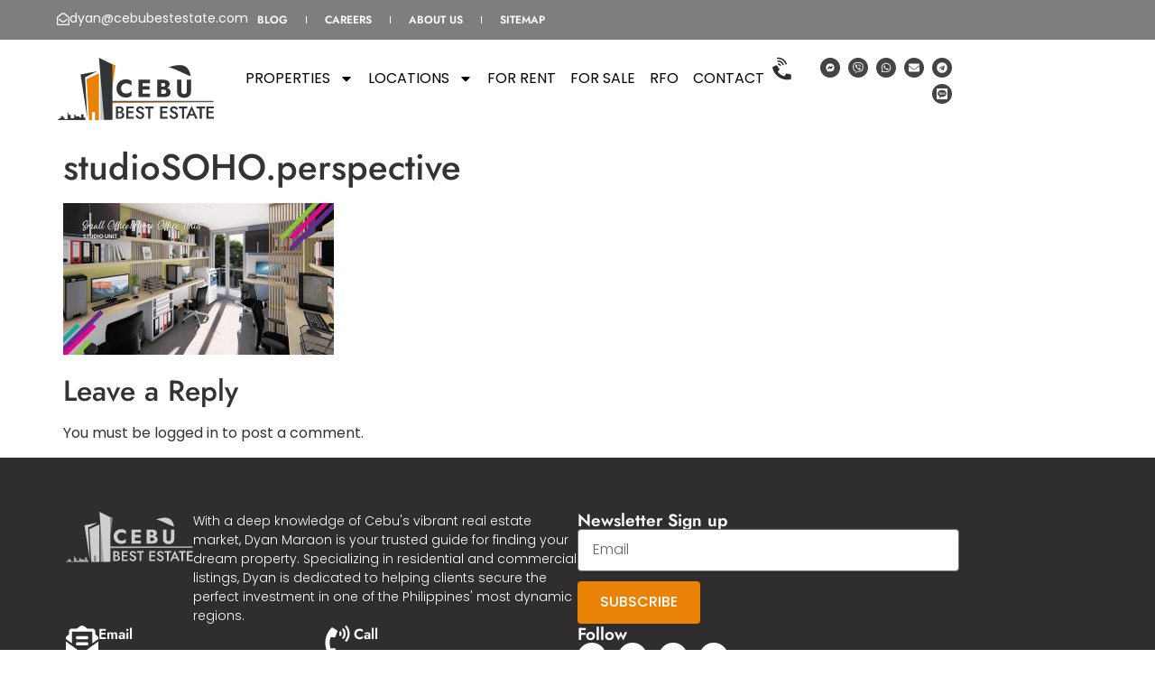

--- FILE ---
content_type: text/html; charset=UTF-8
request_url: https://cebubestestate.com/property/vertex-coast-punta-engano-studio-small-office/studiosoho-perspective/
body_size: 14087
content:
<!doctype html><html lang="en-US"><head><meta charset="UTF-8"><link data-optimized="2" rel="stylesheet" href="https://cebubestestate.com/wp-content/litespeed/css/070e93ad841f2112ba73df2ac9aaeb47.css?ver=a74d3" /><meta name="viewport" content="width=device-width, initial-scale=1"><link rel="profile" href="https://gmpg.org/xfn/11"><meta name='robots' content='index, follow, max-image-preview:large, max-snippet:-1, max-video-preview:-1' /><title>studioSOHO.perspective - Cebu Best Estate</title><link rel="canonical" href="https://cebubestestate.com/property/vertex-coast-punta-engano-studio-small-office/studiosoho-perspective/" /><meta property="og:locale" content="en_US" /><meta property="og:type" content="article" /><meta property="og:title" content="studioSOHO.perspective - Cebu Best Estate" /><meta property="og:url" content="https://cebubestestate.com/property/vertex-coast-punta-engano-studio-small-office/studiosoho-perspective/" /><meta property="og:site_name" content="Cebu Best Estate" /><meta property="og:image" content="https://cebubestestate.com/property/vertex-coast-punta-engano-studio-small-office/studiosoho-perspective" /><meta property="og:image:width" content="960" /><meta property="og:image:height" content="539" /><meta property="og:image:type" content="image/jpeg" /><meta name="twitter:card" content="summary_large_image" /> <script type="application/ld+json" class="yoast-schema-graph">{"@context":"https://schema.org","@graph":[{"@type":"WebPage","@id":"https://cebubestestate.com/property/vertex-coast-punta-engano-studio-small-office/studiosoho-perspective/","url":"https://cebubestestate.com/property/vertex-coast-punta-engano-studio-small-office/studiosoho-perspective/","name":"studioSOHO.perspective - Cebu Best Estate","isPartOf":{"@id":"https://cebubestestate.com/#website"},"primaryImageOfPage":{"@id":"https://cebubestestate.com/property/vertex-coast-punta-engano-studio-small-office/studiosoho-perspective/#primaryimage"},"image":{"@id":"https://cebubestestate.com/property/vertex-coast-punta-engano-studio-small-office/studiosoho-perspective/#primaryimage"},"thumbnailUrl":"https://cebubestestate.com/wp-content/uploads/2019/08/studioSOHO.perspective.jpg","datePublished":"2019-08-08T03:58:01+00:00","dateModified":"2019-08-08T03:58:01+00:00","breadcrumb":{"@id":"https://cebubestestate.com/property/vertex-coast-punta-engano-studio-small-office/studiosoho-perspective/#breadcrumb"},"inLanguage":"en-US","potentialAction":[{"@type":"ReadAction","target":["https://cebubestestate.com/property/vertex-coast-punta-engano-studio-small-office/studiosoho-perspective/"]}]},{"@type":"ImageObject","inLanguage":"en-US","@id":"https://cebubestestate.com/property/vertex-coast-punta-engano-studio-small-office/studiosoho-perspective/#primaryimage","url":"https://cebubestestate.com/wp-content/uploads/2019/08/studioSOHO.perspective.jpg","contentUrl":"https://cebubestestate.com/wp-content/uploads/2019/08/studioSOHO.perspective.jpg","width":960,"height":539},{"@type":"BreadcrumbList","@id":"https://cebubestestate.com/property/vertex-coast-punta-engano-studio-small-office/studiosoho-perspective/#breadcrumb","itemListElement":[{"@type":"ListItem","position":1,"name":"Home","item":"https://cebubestestate.com/"},{"@type":"ListItem","position":2,"name":"VERTEX COAST AT PUNTA ENGANO (STUDIO SMALL OFFICE-HOME OFFICE)","item":"https://cebubestestate.com/property/vertex-coast-punta-engano-studio-small-office/"},{"@type":"ListItem","position":3,"name":"studioSOHO.perspective"}]},{"@type":"WebSite","@id":"https://cebubestestate.com/#website","url":"https://cebubestestate.com/","name":"Cebu Best Estate","description":"FIND HOMES, TOWNHOMES &amp; HI-RISES FOR SALE","publisher":{"@id":"https://cebubestestate.com/#organization"},"potentialAction":[{"@type":"SearchAction","target":{"@type":"EntryPoint","urlTemplate":"https://cebubestestate.com/?s={search_term_string}"},"query-input":{"@type":"PropertyValueSpecification","valueRequired":true,"valueName":"search_term_string"}}],"inLanguage":"en-US"},{"@type":"Organization","@id":"https://cebubestestate.com/#organization","name":"Cebu Best Estate","url":"https://cebubestestate.com/","logo":{"@type":"ImageObject","inLanguage":"en-US","@id":"https://cebubestestate.com/#/schema/logo/image/","url":"https://cebubestestate.com/wp-content/uploads/2024/09/CebuBest-Estate-logo-orangev5.svg","contentUrl":"https://cebubestestate.com/wp-content/uploads/2024/09/CebuBest-Estate-logo-orangev5.svg","width":632,"height":251,"caption":"Cebu Best Estate"},"image":{"@id":"https://cebubestestate.com/#/schema/logo/image/"}}]}</script>  <script src="https://cebubestestate.com/wp-includes/js/jquery/jquery.min.js?ver=3.7.1" id="jquery-core-js"></script> <link rel="https://api.w.org/" href="https://cebubestestate.com/wp-json/" /><link rel="alternate" title="JSON" type="application/json" href="https://cebubestestate.com/wp-json/wp/v2/media/2438" /><link rel='shortlink' href='https://cebubestestate.com/?p=2438' /><link rel="alternate" title="oEmbed (JSON)" type="application/json+oembed" href="https://cebubestestate.com/wp-json/oembed/1.0/embed?url=https%3A%2F%2Fcebubestestate.com%2Fproperty%2Fvertex-coast-punta-engano-studio-small-office%2Fstudiosoho-perspective%2F" /><link rel="alternate" title="oEmbed (XML)" type="text/xml+oembed" href="https://cebubestestate.com/wp-json/oembed/1.0/embed?url=https%3A%2F%2Fcebubestestate.com%2Fproperty%2Fvertex-coast-punta-engano-studio-small-office%2Fstudiosoho-perspective%2F&#038;format=xml" /><meta name="generator" content="Elementor 3.31.5; features: e_font_icon_svg, additional_custom_breakpoints, e_element_cache; settings: css_print_method-external, google_font-enabled, font_display-swap"> <script>(function(i,s,o,g,r,a,m){i['GoogleAnalyticsObject']=r;i[r]=i[r]||function(){
  (i[r].q=i[r].q||[]).push(arguments)},i[r].l=1*new Date();a=s.createElement(o),
  m=s.getElementsByTagName(o)[0];a.async=1;a.src=g;m.parentNode.insertBefore(a,m)
  })(window,document,'script','//www.google-analytics.com/analytics.js','ga');

  ga('create', 'UA-70788796-1', 'auto');
  ga('send', 'pageview');</script> <meta name="google-site-verification" content="NcPubmY-dStkkLLt5bbS3gv8W8T-CBS2nkrd9em10dU" /><meta name="msvalidate.01" content="DAD7BD33205271762EBAE4CD375A729B" /><link rel="icon" href="https://cebubestestate.com/wp-content/uploads/2024/12/favicon.png" sizes="32x32" /><link rel="icon" href="https://cebubestestate.com/wp-content/uploads/2024/12/favicon.png" sizes="192x192" /><link rel="apple-touch-icon" href="https://cebubestestate.com/wp-content/uploads/2024/12/favicon.png" /><meta name="msapplication-TileImage" content="https://cebubestestate.com/wp-content/uploads/2024/12/favicon.png" /></head><body class="attachment attachment-template-default single single-attachment postid-2438 attachmentid-2438 attachment-jpeg wp-custom-logo wp-embed-responsive theme-default elementor-default elementor-kit-9645"><a class="skip-link screen-reader-text" href="#content">Skip to content</a><div data-elementor-type="header" data-elementor-id="9647" class="elementor elementor-9647 elementor-location-header" data-elementor-post-type="elementor_library"><div class="elementor-element elementor-element-677f27e e-con-full e-flex e-con e-parent" data-id="677f27e" data-element_type="container" id="header" data-settings="{&quot;background_background&quot;:&quot;classic&quot;}"><div class="elementor-element elementor-element-c6d6c4e e-con-full e-flex e-con e-child" data-id="c6d6c4e" data-element_type="container" data-settings="{&quot;background_background&quot;:&quot;classic&quot;}"><div class="elementor-element elementor-element-cb1e067 e-con-full x-wrapper e-flex e-con e-child" data-id="cb1e067" data-element_type="container"><div class="elementor-element elementor-element-c0fa70e elementor-position-left elementor-mobile-position-left elementor-hidden-mobile elementor-view-default elementor-widget elementor-widget-icon-box" data-id="c0fa70e" data-element_type="widget" data-widget_type="icon-box.default"><div class="elementor-widget-container"><div class="elementor-icon-box-wrapper"><div class="elementor-icon-box-icon">
<a href="/cdn-cgi/l/email-protection#90f4e9f1fed0f3f5f2e5f2f5e3e4f5e3e4f1e4f5bef3fffd" class="elementor-icon" tabindex="-1" aria-label="dyan@cebubestestate.com">
<svg aria-hidden="true" class="e-font-icon-svg e-far-envelope-open" viewBox="0 0 512 512" xmlns="http://www.w3.org/2000/svg"><path d="M494.586 164.516c-4.697-3.883-111.723-89.95-135.251-108.657C337.231 38.191 299.437 0 256 0c-43.205 0-80.636 37.717-103.335 55.859-24.463 19.45-131.07 105.195-135.15 108.549A48.004 48.004 0 0 0 0 201.485V464c0 26.51 21.49 48 48 48h416c26.51 0 48-21.49 48-48V201.509a48 48 0 0 0-17.414-36.993zM464 458a6 6 0 0 1-6 6H54a6 6 0 0 1-6-6V204.347c0-1.813.816-3.526 2.226-4.665 15.87-12.814 108.793-87.554 132.364-106.293C200.755 78.88 232.398 48 256 48c23.693 0 55.857 31.369 73.41 45.389 23.573 18.741 116.503 93.493 132.366 106.316a5.99 5.99 0 0 1 2.224 4.663V458zm-31.991-187.704c4.249 5.159 3.465 12.795-1.745 16.981-28.975 23.283-59.274 47.597-70.929 56.863C336.636 362.283 299.205 400 256 400c-43.452 0-81.287-38.237-103.335-55.86-11.279-8.967-41.744-33.413-70.927-56.865-5.21-4.187-5.993-11.822-1.745-16.981l15.258-18.528c4.178-5.073 11.657-5.843 16.779-1.726 28.618 23.001 58.566 47.035 70.56 56.571C200.143 320.631 232.307 352 256 352c23.602 0 55.246-30.88 73.41-45.389 11.994-9.535 41.944-33.57 70.563-56.568 5.122-4.116 12.601-3.346 16.778 1.727l15.258 18.526z"></path></svg>				</a></div><div class="elementor-icon-box-content"><p class="elementor-icon-box-title">
<a href="/cdn-cgi/l/email-protection#d1b5a8b0bf91b2b4b3a4b3b4a2a5b4a2a5b0a5b4ffb2bebc">
<span class="__cf_email__" data-cfemail="412538202f0122242334232432352432352035246f222e2c">[email&#160;protected]</span>						</a></p></div></div></div></div><div class="elementor-element elementor-element-a9b6ec3 elementor-nav-menu--dropdown-none elementor-nav-menu__align-center elementor-widget elementor-widget-nav-menu" data-id="a9b6ec3" data-element_type="widget" data-settings="{&quot;layout&quot;:&quot;horizontal&quot;,&quot;submenu_icon&quot;:{&quot;value&quot;:&quot;&lt;svg class=\&quot;e-font-icon-svg e-fas-caret-down\&quot; viewBox=\&quot;0 0 320 512\&quot; xmlns=\&quot;http:\/\/www.w3.org\/2000\/svg\&quot;&gt;&lt;path d=\&quot;M31.3 192h257.3c17.8 0 26.7 21.5 14.1 34.1L174.1 354.8c-7.8 7.8-20.5 7.8-28.3 0L17.2 226.1C4.6 213.5 13.5 192 31.3 192z\&quot;&gt;&lt;\/path&gt;&lt;\/svg&gt;&quot;,&quot;library&quot;:&quot;fa-solid&quot;}}" data-widget_type="nav-menu.default"><div class="elementor-widget-container"><nav aria-label="Menu" class="elementor-nav-menu--main elementor-nav-menu__container elementor-nav-menu--layout-horizontal e--pointer-underline e--animation-fade"><ul id="menu-1-a9b6ec3" class="elementor-nav-menu"><li class="menu-item menu-item-type-post_type menu-item-object-page menu-item-12574"><a href="https://cebubestestate.com/blog/" class="elementor-item">Blog</a></li><li class="menu-item menu-item-type-post_type menu-item-object-page menu-item-12573"><a href="https://cebubestestate.com/careers/" class="elementor-item">Careers</a></li><li class="menu-item menu-item-type-post_type menu-item-object-page menu-item-63"><a href="https://cebubestestate.com/about-us/" class="elementor-item">About us</a></li><li class="menu-item menu-item-type-post_type menu-item-object-page menu-item-62"><a href="https://cebubestestate.com/sitemap/" class="elementor-item">Sitemap</a></li></ul></nav><nav class="elementor-nav-menu--dropdown elementor-nav-menu__container" aria-hidden="true"><ul id="menu-2-a9b6ec3" class="elementor-nav-menu"><li class="menu-item menu-item-type-post_type menu-item-object-page menu-item-12574"><a href="https://cebubestestate.com/blog/" class="elementor-item" tabindex="-1">Blog</a></li><li class="menu-item menu-item-type-post_type menu-item-object-page menu-item-12573"><a href="https://cebubestestate.com/careers/" class="elementor-item" tabindex="-1">Careers</a></li><li class="menu-item menu-item-type-post_type menu-item-object-page menu-item-63"><a href="https://cebubestestate.com/about-us/" class="elementor-item" tabindex="-1">About us</a></li><li class="menu-item menu-item-type-post_type menu-item-object-page menu-item-62"><a href="https://cebubestestate.com/sitemap/" class="elementor-item" tabindex="-1">Sitemap</a></li></ul></nav></div></div></div></div><div class="elementor-element elementor-element-c05dc1c e-con-full x-wrapper e-flex e-con e-child" data-id="c05dc1c" data-element_type="container"><div class="elementor-element elementor-element-946432c e-con-full e-flex e-con e-child" data-id="946432c" data-element_type="container" id="logo"><div class="elementor-element elementor-element-a269971 elementor-widget elementor-widget-image" data-id="a269971" data-element_type="widget" data-widget_type="image.default"><div class="elementor-widget-container">
<a href="https://cebubestestate.com">
<img width="632" height="251" src="https://cebubestestate.com/wp-content/uploads/2024/09/CebuBest-Estate-logo-orangev5.svg" class="attachment-large size-large wp-image-10988" alt="" />								</a></div></div></div><div class="elementor-element elementor-element-c0fcd00 e-con-full e-flex e-con e-child" data-id="c0fcd00" data-element_type="container"><div class="elementor-element elementor-element-a53e444 elementor-hidden-tablet elementor-hidden-mobile elementor-nav-menu--dropdown-tablet elementor-nav-menu__text-align-aside elementor-nav-menu--toggle elementor-nav-menu--burger elementor-widget elementor-widget-nav-menu" data-id="a53e444" data-element_type="widget" data-settings="{&quot;layout&quot;:&quot;horizontal&quot;,&quot;submenu_icon&quot;:{&quot;value&quot;:&quot;&lt;svg class=\&quot;e-font-icon-svg e-fas-caret-down\&quot; viewBox=\&quot;0 0 320 512\&quot; xmlns=\&quot;http:\/\/www.w3.org\/2000\/svg\&quot;&gt;&lt;path d=\&quot;M31.3 192h257.3c17.8 0 26.7 21.5 14.1 34.1L174.1 354.8c-7.8 7.8-20.5 7.8-28.3 0L17.2 226.1C4.6 213.5 13.5 192 31.3 192z\&quot;&gt;&lt;\/path&gt;&lt;\/svg&gt;&quot;,&quot;library&quot;:&quot;fa-solid&quot;},&quot;toggle&quot;:&quot;burger&quot;}" data-widget_type="nav-menu.default"><div class="elementor-widget-container"><nav aria-label="Menu" class="elementor-nav-menu--main elementor-nav-menu__container elementor-nav-menu--layout-horizontal e--pointer-underline e--animation-fade"><ul id="menu-1-a53e444" class="elementor-nav-menu"><li class="menu-item menu-item-type-custom menu-item-object-custom menu-item-has-children menu-item-60"><a href="https://cebubestestate.com/property/" class="elementor-item">Properties</a><ul class="sub-menu elementor-nav-menu--dropdown"><li class="menu-item menu-item-type-custom menu-item-object-custom menu-item-160"><a href="https://cebubestestate.com/property/" class="elementor-sub-item">All Properties</a></li><li class="menu-item menu-item-type-taxonomy menu-item-object-type menu-item-150"><a href="https://cebubestestate.com/type/beach-lot/" class="elementor-sub-item">Beach Lot</a></li><li class="menu-item menu-item-type-taxonomy menu-item-object-type menu-item-151"><a href="https://cebubestestate.com/type/buildingsapartment/" class="elementor-sub-item">Buildings/Apartment</a></li><li class="menu-item menu-item-type-taxonomy menu-item-object-type menu-item-152"><a href="https://cebubestestate.com/type/commercial-lotspace/" class="elementor-sub-item">Commercial Lot/Space</a></li><li class="menu-item menu-item-type-taxonomy menu-item-object-type menu-item-153"><a href="https://cebubestestate.com/type/condominium/" class="elementor-sub-item">Condominium</a></li><li class="menu-item menu-item-type-taxonomy menu-item-object-type menu-item-154"><a href="https://cebubestestate.com/type/condotel/" class="elementor-sub-item">Condotel</a></li><li class="menu-item menu-item-type-taxonomy menu-item-object-type menu-item-155"><a href="https://cebubestestate.com/type/farmagricultural-lot/" class="elementor-sub-item">Farm/Agricultural Lot</a></li><li class="menu-item menu-item-type-taxonomy menu-item-object-type menu-item-156"><a href="https://cebubestestate.com/type/house-and-lot/" class="elementor-sub-item">House and Lot</a></li><li class="menu-item menu-item-type-taxonomy menu-item-object-type menu-item-157"><a href="https://cebubestestate.com/type/office-for-lease/" class="elementor-sub-item">Office for lease</a></li><li class="menu-item menu-item-type-taxonomy menu-item-object-type menu-item-158"><a href="https://cebubestestate.com/type/residential-lot/" class="elementor-sub-item">Residential Lot</a></li><li class="menu-item menu-item-type-taxonomy menu-item-object-type menu-item-159"><a href="https://cebubestestate.com/type/warehouse/" class="elementor-sub-item">Warehouse</a></li></ul></li><li class="menu-item menu-item-type-custom menu-item-object-custom menu-item-has-children menu-item-85"><a href="#" title="Browse Properties by Locations" class="elementor-item elementor-item-anchor">Locations</a><ul class="sub-menu elementor-nav-menu--dropdown"><li class="menu-item menu-item-type-taxonomy menu-item-object-location menu-item-86"><a href="https://cebubestestate.com/location/cebu-city/" title="Banawa" class="elementor-sub-item">Cebu City</a></li><li class="menu-item menu-item-type-taxonomy menu-item-object-location menu-item-172"><a href="https://cebubestestate.com/location/mandaue/" class="elementor-sub-item">Mandaue  City</a></li><li class="menu-item menu-item-type-taxonomy menu-item-object-location menu-item-87"><a href="https://cebubestestate.com/location/lapu-lapu/" class="elementor-sub-item">Lapu-Lapu  City</a></li><li class="menu-item menu-item-type-taxonomy menu-item-object-location menu-item-526"><a href="https://cebubestestate.com/location/talisay/" class="elementor-sub-item">Talisay  City</a></li><li class="menu-item menu-item-type-taxonomy menu-item-object-location menu-item-111"><a href="https://cebubestestate.com/location/consolacion/" class="elementor-sub-item">Consolacion</a></li><li class="menu-item menu-item-type-taxonomy menu-item-object-location menu-item-524"><a href="https://cebubestestate.com/location/cordova/" class="elementor-sub-item">Cordova</a></li><li class="menu-item menu-item-type-taxonomy menu-item-object-location menu-item-527"><a href="https://cebubestestate.com/location/minglanilla/" class="elementor-sub-item">Minglanila</a></li><li class="menu-item menu-item-type-taxonomy menu-item-object-location menu-item-528"><a href="https://cebubestestate.com/location/liloan/" class="elementor-sub-item">Liloan</a></li></ul></li><li class="menu-item menu-item-type-taxonomy menu-item-object-property_status menu-item-10137"><a href="https://cebubestestate.com/property_status/for-rent/" class="elementor-item">For rent</a></li><li class="menu-item menu-item-type-taxonomy menu-item-object-property_status menu-item-10138"><a href="https://cebubestestate.com/property_status/for-sale/" class="elementor-item">For sale</a></li><li class="menu-item menu-item-type-taxonomy menu-item-object-property_status menu-item-10139"><a href="https://cebubestestate.com/property_status/rfo/" class="elementor-item">RFO</a></li><li class="menu-btn menu-item menu-item-type-post_type menu-item-object-page menu-item-59"><a href="https://cebubestestate.com/contact-us/" class="elementor-item">Contact</a></li></ul></nav><div class="elementor-menu-toggle" role="button" tabindex="0" aria-label="Menu Toggle" aria-expanded="false">
<svg aria-hidden="true" role="presentation" class="elementor-menu-toggle__icon--open e-font-icon-svg e-eicon-menu-bar" viewBox="0 0 1000 1000" xmlns="http://www.w3.org/2000/svg"><path d="M104 333H896C929 333 958 304 958 271S929 208 896 208H104C71 208 42 237 42 271S71 333 104 333ZM104 583H896C929 583 958 554 958 521S929 458 896 458H104C71 458 42 487 42 521S71 583 104 583ZM104 833H896C929 833 958 804 958 771S929 708 896 708H104C71 708 42 737 42 771S71 833 104 833Z"></path></svg><svg aria-hidden="true" role="presentation" class="elementor-menu-toggle__icon--close e-font-icon-svg e-eicon-close" viewBox="0 0 1000 1000" xmlns="http://www.w3.org/2000/svg"><path d="M742 167L500 408 258 167C246 154 233 150 217 150 196 150 179 158 167 167 154 179 150 196 150 212 150 229 154 242 171 254L408 500 167 742C138 771 138 800 167 829 196 858 225 858 254 829L496 587 738 829C750 842 767 846 783 846 800 846 817 842 829 829 842 817 846 804 846 783 846 767 842 750 829 737L588 500 833 258C863 229 863 200 833 171 804 137 775 137 742 167Z"></path></svg></div><nav class="elementor-nav-menu--dropdown elementor-nav-menu__container" aria-hidden="true"><ul id="menu-2-a53e444" class="elementor-nav-menu"><li class="menu-item menu-item-type-custom menu-item-object-custom menu-item-has-children menu-item-60"><a href="https://cebubestestate.com/property/" class="elementor-item" tabindex="-1">Properties</a><ul class="sub-menu elementor-nav-menu--dropdown"><li class="menu-item menu-item-type-custom menu-item-object-custom menu-item-160"><a href="https://cebubestestate.com/property/" class="elementor-sub-item" tabindex="-1">All Properties</a></li><li class="menu-item menu-item-type-taxonomy menu-item-object-type menu-item-150"><a href="https://cebubestestate.com/type/beach-lot/" class="elementor-sub-item" tabindex="-1">Beach Lot</a></li><li class="menu-item menu-item-type-taxonomy menu-item-object-type menu-item-151"><a href="https://cebubestestate.com/type/buildingsapartment/" class="elementor-sub-item" tabindex="-1">Buildings/Apartment</a></li><li class="menu-item menu-item-type-taxonomy menu-item-object-type menu-item-152"><a href="https://cebubestestate.com/type/commercial-lotspace/" class="elementor-sub-item" tabindex="-1">Commercial Lot/Space</a></li><li class="menu-item menu-item-type-taxonomy menu-item-object-type menu-item-153"><a href="https://cebubestestate.com/type/condominium/" class="elementor-sub-item" tabindex="-1">Condominium</a></li><li class="menu-item menu-item-type-taxonomy menu-item-object-type menu-item-154"><a href="https://cebubestestate.com/type/condotel/" class="elementor-sub-item" tabindex="-1">Condotel</a></li><li class="menu-item menu-item-type-taxonomy menu-item-object-type menu-item-155"><a href="https://cebubestestate.com/type/farmagricultural-lot/" class="elementor-sub-item" tabindex="-1">Farm/Agricultural Lot</a></li><li class="menu-item menu-item-type-taxonomy menu-item-object-type menu-item-156"><a href="https://cebubestestate.com/type/house-and-lot/" class="elementor-sub-item" tabindex="-1">House and Lot</a></li><li class="menu-item menu-item-type-taxonomy menu-item-object-type menu-item-157"><a href="https://cebubestestate.com/type/office-for-lease/" class="elementor-sub-item" tabindex="-1">Office for lease</a></li><li class="menu-item menu-item-type-taxonomy menu-item-object-type menu-item-158"><a href="https://cebubestestate.com/type/residential-lot/" class="elementor-sub-item" tabindex="-1">Residential Lot</a></li><li class="menu-item menu-item-type-taxonomy menu-item-object-type menu-item-159"><a href="https://cebubestestate.com/type/warehouse/" class="elementor-sub-item" tabindex="-1">Warehouse</a></li></ul></li><li class="menu-item menu-item-type-custom menu-item-object-custom menu-item-has-children menu-item-85"><a href="#" title="Browse Properties by Locations" class="elementor-item elementor-item-anchor" tabindex="-1">Locations</a><ul class="sub-menu elementor-nav-menu--dropdown"><li class="menu-item menu-item-type-taxonomy menu-item-object-location menu-item-86"><a href="https://cebubestestate.com/location/cebu-city/" title="Banawa" class="elementor-sub-item" tabindex="-1">Cebu City</a></li><li class="menu-item menu-item-type-taxonomy menu-item-object-location menu-item-172"><a href="https://cebubestestate.com/location/mandaue/" class="elementor-sub-item" tabindex="-1">Mandaue  City</a></li><li class="menu-item menu-item-type-taxonomy menu-item-object-location menu-item-87"><a href="https://cebubestestate.com/location/lapu-lapu/" class="elementor-sub-item" tabindex="-1">Lapu-Lapu  City</a></li><li class="menu-item menu-item-type-taxonomy menu-item-object-location menu-item-526"><a href="https://cebubestestate.com/location/talisay/" class="elementor-sub-item" tabindex="-1">Talisay  City</a></li><li class="menu-item menu-item-type-taxonomy menu-item-object-location menu-item-111"><a href="https://cebubestestate.com/location/consolacion/" class="elementor-sub-item" tabindex="-1">Consolacion</a></li><li class="menu-item menu-item-type-taxonomy menu-item-object-location menu-item-524"><a href="https://cebubestestate.com/location/cordova/" class="elementor-sub-item" tabindex="-1">Cordova</a></li><li class="menu-item menu-item-type-taxonomy menu-item-object-location menu-item-527"><a href="https://cebubestestate.com/location/minglanilla/" class="elementor-sub-item" tabindex="-1">Minglanila</a></li><li class="menu-item menu-item-type-taxonomy menu-item-object-location menu-item-528"><a href="https://cebubestestate.com/location/liloan/" class="elementor-sub-item" tabindex="-1">Liloan</a></li></ul></li><li class="menu-item menu-item-type-taxonomy menu-item-object-property_status menu-item-10137"><a href="https://cebubestestate.com/property_status/for-rent/" class="elementor-item" tabindex="-1">For rent</a></li><li class="menu-item menu-item-type-taxonomy menu-item-object-property_status menu-item-10138"><a href="https://cebubestestate.com/property_status/for-sale/" class="elementor-item" tabindex="-1">For sale</a></li><li class="menu-item menu-item-type-taxonomy menu-item-object-property_status menu-item-10139"><a href="https://cebubestestate.com/property_status/rfo/" class="elementor-item" tabindex="-1">RFO</a></li><li class="menu-btn menu-item menu-item-type-post_type menu-item-object-page menu-item-59"><a href="https://cebubestestate.com/contact-us/" class="elementor-item" tabindex="-1">Contact</a></li></ul></nav></div></div><div class="elementor-element elementor-element-9615a2a e-con-full e-flex e-con e-child" data-id="9615a2a" data-element_type="container"><div class="elementor-element elementor-element-9115ebe elementor-view-default elementor-widget elementor-widget-icon" data-id="9115ebe" data-element_type="widget" data-widget_type="icon.default"><div class="elementor-widget-container"><div class="elementor-icon-wrapper">
<a class="elementor-icon" href="tel:+639688564171">
<svg aria-hidden="true" class="e-font-icon-svg e-fas-phone-volume" viewBox="0 0 384 512" xmlns="http://www.w3.org/2000/svg"><path d="M97.333 506.966c-129.874-129.874-129.681-340.252 0-469.933 5.698-5.698 14.527-6.632 21.263-2.422l64.817 40.513a17.187 17.187 0 0 1 6.849 20.958l-32.408 81.021a17.188 17.188 0 0 1-17.669 10.719l-55.81-5.58c-21.051 58.261-20.612 122.471 0 179.515l55.811-5.581a17.188 17.188 0 0 1 17.669 10.719l32.408 81.022a17.188 17.188 0 0 1-6.849 20.958l-64.817 40.513a17.19 17.19 0 0 1-21.264-2.422zM247.126 95.473c11.832 20.047 11.832 45.008 0 65.055-3.95 6.693-13.108 7.959-18.718 2.581l-5.975-5.726c-3.911-3.748-4.793-9.622-2.261-14.41a32.063 32.063 0 0 0 0-29.945c-2.533-4.788-1.65-10.662 2.261-14.41l5.975-5.726c5.61-5.378 14.768-4.112 18.718 2.581zm91.787-91.187c60.14 71.604 60.092 175.882 0 247.428-4.474 5.327-12.53 5.746-17.552.933l-5.798-5.557c-4.56-4.371-4.977-11.529-.93-16.379 49.687-59.538 49.646-145.933 0-205.422-4.047-4.85-3.631-12.008.93-16.379l5.798-5.557c5.022-4.813 13.078-4.394 17.552.933zm-45.972 44.941c36.05 46.322 36.108 111.149 0 157.546-4.39 5.641-12.697 6.251-17.856 1.304l-5.818-5.579c-4.4-4.219-4.998-11.095-1.285-15.931 26.536-34.564 26.534-82.572 0-117.134-3.713-4.836-3.115-11.711 1.285-15.931l5.818-5.579c5.159-4.947 13.466-4.337 17.856 1.304z"></path></svg>			</a></div></div></div><div class="elementor-element elementor-element-4b3a5b5 elementor-hidden-laptop elementor-hidden-tablet_extra elementor-hidden-tablet elementor-hidden-mobile elementor-widget elementor-widget-heading" data-id="4b3a5b5" data-element_type="widget" data-widget_type="heading.default"><div class="elementor-widget-container">
<span class="elementor-heading-title elementor-size-default"><a href="tel:+639688564171">+63968-856-4171</a></span></div></div><div class="elementor-element elementor-element-6167785 e-grid-align-right e-grid-align-laptop-right elementor-hidden-mobile elementor-shape-rounded elementor-grid-0 elementor-widget elementor-widget-social-icons" data-id="6167785" data-element_type="widget" data-widget_type="social-icons.default"><div class="elementor-widget-container"><div class="elementor-social-icons-wrapper elementor-grid" role="list">
<span class="elementor-grid-item" role="listitem">
<a class="elementor-icon elementor-social-icon elementor-social-icon- elementor-repeater-item-14c49d9" href="https://m.me/cebubestestate" target="_blank">
<span class="elementor-screen-only"></span>
<svg xmlns="http://www.w3.org/2000/svg" width="800px" height="800px" viewBox="0 0 24 24" fill="none"><path fill-rule="evenodd" clip-rule="evenodd" d="M12.0015 2C6.36855 2 1.99997 6.12644 1.99997 11.7011C1.99997 14.6169 3.19537 17.1356 5.1402 18.8751C5.30189 19.0215 5.40074 19.2238 5.4084 19.4444L5.46357 21.2245C5.46753 21.3554 5.50362 21.4833 5.56865 21.5969C5.63368 21.7106 5.72567 21.8065 5.8365 21.8762C5.94733 21.9459 6.07361 21.9873 6.2042 21.9968C6.3348 22.0062 6.46572 21.9834 6.58541 21.9303L8.57085 21.0552C8.7402 20.9816 8.92794 20.9671 9.10418 21.0146C10.0161 21.2651 10.9869 21.4008 11.9984 21.4008C17.6314 21.4008 22 17.2751 22 11.7004C22 6.12644 17.6322 2 12.0015 2ZM17.2528 9.57854L14.7486 13.5502C14.6544 13.6997 14.5302 13.8281 14.3839 13.9272C14.2376 14.0263 14.0724 14.0941 13.8986 14.1262C13.7248 14.1583 13.5462 14.154 13.3742 14.1137C13.2021 14.0734 13.0403 13.9979 12.8988 13.892L10.9065 12.3992C10.8178 12.3329 10.71 12.2971 10.5992 12.2971C10.4884 12.2971 10.3807 12.3329 10.2919 12.3992L7.6038 14.4398C7.24748 14.7119 6.77621 14.282 7.0153 13.9034L9.51951 9.9318C9.61375 9.7823 9.73793 9.65394 9.88424 9.55481C10.0305 9.45568 10.1958 9.38793 10.3696 9.35582C10.5434 9.32371 10.7219 9.32795 10.894 9.36826C11.066 9.40857 11.2279 9.48408 11.3693 9.59004L13.3617 11.0828C13.4504 11.149 13.5582 11.1849 13.6689 11.1849C13.7797 11.1849 13.8875 11.149 13.9762 11.0828L16.6643 9.04215C17.0245 8.76628 17.4958 9.19617 17.2528 9.57854Z" stroke="#000000" stroke-linejoin="round"></path></svg>					</a>
</span>
<span class="elementor-grid-item" role="listitem">
<a class="elementor-icon elementor-social-icon elementor-social-icon-viber elementor-repeater-item-1c8c2fc" href="viber://chat?number=+639688564171" target="_blank">
<span class="elementor-screen-only">Viber</span>
<svg class="e-font-icon-svg e-fab-viber" viewBox="0 0 512 512" xmlns="http://www.w3.org/2000/svg"><path d="M444 49.9C431.3 38.2 379.9.9 265.3.4c0 0-135.1-8.1-200.9 52.3C27.8 89.3 14.9 143 13.5 209.5c-1.4 66.5-3.1 191.1 117 224.9h.1l-.1 51.6s-.8 20.9 13 25.1c16.6 5.2 26.4-10.7 42.3-27.8 8.7-9.4 20.7-23.2 29.8-33.7 82.2 6.9 145.3-8.9 152.5-11.2 16.6-5.4 110.5-17.4 125.7-142 15.8-128.6-7.6-209.8-49.8-246.5zM457.9 287c-12.9 104-89 110.6-103 115.1-6 1.9-61.5 15.7-131.2 11.2 0 0-52 62.7-68.2 79-5.3 5.3-11.1 4.8-11-5.7 0-6.9.4-85.7.4-85.7-.1 0-.1 0 0 0-101.8-28.2-95.8-134.3-94.7-189.8 1.1-55.5 11.6-101 42.6-131.6 55.7-50.5 170.4-43 170.4-43 96.9.4 143.3 29.6 154.1 39.4 35.7 30.6 53.9 103.8 40.6 211.1zm-139-80.8c.4 8.6-12.5 9.2-12.9.6-1.1-22-11.4-32.7-32.6-33.9-8.6-.5-7.8-13.4.7-12.9 27.9 1.5 43.4 17.5 44.8 46.2zm20.3 11.3c1-42.4-25.5-75.6-75.8-79.3-8.5-.6-7.6-13.5.9-12.9 58 4.2 88.9 44.1 87.8 92.5-.1 8.6-13.1 8.2-12.9-.3zm47 13.4c.1 8.6-12.9 8.7-12.9.1-.6-81.5-54.9-125.9-120.8-126.4-8.5-.1-8.5-12.9 0-12.9 73.7.5 133 51.4 133.7 139.2zM374.9 329v.2c-10.8 19-31 40-51.8 33.3l-.2-.3c-21.1-5.9-70.8-31.5-102.2-56.5-16.2-12.8-31-27.9-42.4-42.4-10.3-12.9-20.7-28.2-30.8-46.6-21.3-38.5-26-55.7-26-55.7-6.7-20.8 14.2-41 33.3-51.8h.2c9.2-4.8 18-3.2 23.9 3.9 0 0 12.4 14.8 17.7 22.1 5 6.8 11.7 17.7 15.2 23.8 6.1 10.9 2.3 22-3.7 26.6l-12 9.6c-6.1 4.9-5.3 14-5.3 14s17.8 67.3 84.3 84.3c0 0 9.1.8 14-5.3l9.6-12c4.6-6 15.7-9.8 26.6-3.7 14.7 8.3 33.4 21.2 45.8 32.9 7 5.7 8.6 14.4 3.8 23.6z"></path></svg>					</a>
</span>
<span class="elementor-grid-item" role="listitem">
<a class="elementor-icon elementor-social-icon elementor-social-icon-whatsapp elementor-repeater-item-82d3948" href="https://wa.me/+639688564171" target="_blank">
<span class="elementor-screen-only">Whatsapp</span>
<svg class="e-font-icon-svg e-fab-whatsapp" viewBox="0 0 448 512" xmlns="http://www.w3.org/2000/svg"><path d="M380.9 97.1C339 55.1 283.2 32 223.9 32c-122.4 0-222 99.6-222 222 0 39.1 10.2 77.3 29.6 111L0 480l117.7-30.9c32.4 17.7 68.9 27 106.1 27h.1c122.3 0 224.1-99.6 224.1-222 0-59.3-25.2-115-67.1-157zm-157 341.6c-33.2 0-65.7-8.9-94-25.7l-6.7-4-69.8 18.3L72 359.2l-4.4-7c-18.5-29.4-28.2-63.3-28.2-98.2 0-101.7 82.8-184.5 184.6-184.5 49.3 0 95.6 19.2 130.4 54.1 34.8 34.9 56.2 81.2 56.1 130.5 0 101.8-84.9 184.6-186.6 184.6zm101.2-138.2c-5.5-2.8-32.8-16.2-37.9-18-5.1-1.9-8.8-2.8-12.5 2.8-3.7 5.6-14.3 18-17.6 21.8-3.2 3.7-6.5 4.2-12 1.4-32.6-16.3-54-29.1-75.5-66-5.7-9.8 5.7-9.1 16.3-30.3 1.8-3.7.9-6.9-.5-9.7-1.4-2.8-12.5-30.1-17.1-41.2-4.5-10.8-9.1-9.3-12.5-9.5-3.2-.2-6.9-.2-10.6-.2-3.7 0-9.7 1.4-14.8 6.9-5.1 5.6-19.4 19-19.4 46.3 0 27.3 19.9 53.7 22.6 57.4 2.8 3.7 39.1 59.7 94.8 83.8 35.2 15.2 49 16.5 66.6 13.9 10.7-1.6 32.8-13.4 37.4-26.4 4.6-13 4.6-24.1 3.2-26.4-1.3-2.5-5-3.9-10.5-6.6z"></path></svg>					</a>
</span>
<span class="elementor-grid-item" role="listitem">
<a class="elementor-icon elementor-social-icon elementor-social-icon-envelope elementor-repeater-item-5c9b398" href="/cdn-cgi/l/email-protection#bcd5d2dad3fcdfd9dec9ded9cfc8d9cfc8ddc8d992dfd3d1" target="_blank">
<span class="elementor-screen-only">Envelope</span>
<svg class="e-font-icon-svg e-fas-envelope" viewBox="0 0 512 512" xmlns="http://www.w3.org/2000/svg"><path d="M502.3 190.8c3.9-3.1 9.7-.2 9.7 4.7V400c0 26.5-21.5 48-48 48H48c-26.5 0-48-21.5-48-48V195.6c0-5 5.7-7.8 9.7-4.7 22.4 17.4 52.1 39.5 154.1 113.6 21.1 15.4 56.7 47.8 92.2 47.6 35.7.3 72-32.8 92.3-47.6 102-74.1 131.6-96.3 154-113.7zM256 320c23.2.4 56.6-29.2 73.4-41.4 132.7-96.3 142.8-104.7 173.4-128.7 5.8-4.5 9.2-11.5 9.2-18.9v-19c0-26.5-21.5-48-48-48H48C21.5 64 0 85.5 0 112v19c0 7.4 3.4 14.3 9.2 18.9 30.6 23.9 40.7 32.4 173.4 128.7 16.8 12.2 50.2 41.8 73.4 41.4z"></path></svg>					</a>
</span>
<span class="elementor-grid-item" role="listitem">
<a class="elementor-icon elementor-social-icon elementor-social-icon-telegram elementor-repeater-item-a2ad878" href="tel:+639688564171" target="_blank">
<span class="elementor-screen-only">Telegram</span>
<svg class="e-font-icon-svg e-fab-telegram" viewBox="0 0 496 512" xmlns="http://www.w3.org/2000/svg"><path d="M248 8C111 8 0 119 0 256s111 248 248 248 248-111 248-248S385 8 248 8zm121.8 169.9l-40.7 191.8c-3 13.6-11.1 16.9-22.4 10.5l-62-45.7-29.9 28.8c-3.3 3.3-6.1 6.1-12.5 6.1l4.4-63.1 114.9-103.8c5-4.4-1.1-6.9-7.7-2.5l-142 89.4-61.2-19.1c-13.3-4.2-13.6-13.3 2.8-19.7l239.1-92.2c11.1-4 20.8 2.7 17.2 19.5z"></path></svg>					</a>
</span>
<span class="elementor-grid-item" role="listitem">
<a class="elementor-icon elementor-social-icon elementor-social-icon- elementor-repeater-item-ce78196" href="tel:+639688564171" target="_blank">
<span class="elementor-screen-only"></span>
<svg xmlns="http://www.w3.org/2000/svg" fill="#000000" width="800px" height="800px" viewBox="0 0 24 24"><path d="M22.125 0H1.875C.839 0 0 .84 0 1.875v20.25C0 23.161.84 24 1.875 24h20.25C23.161 24 24 23.16 24 22.125V1.875C24 .839 23.16 0 22.125 0zM12 18.75c-.591 0-1.17-.041-1.732-.12-.562.396-3.813 2.679-4.12 2.722 0 0-.125.049-.232-.014s-.088-.229-.088-.229c.032-.22.843-3.018.992-3.533-2.745-1.36-4.57-3.769-4.57-6.513 0-4.246 4.365-7.688 9.75-7.688s9.75 3.442 9.75 7.688c0 4.245-4.365 7.687-9.75 7.687zM8.05 9.867h-.878v3.342c0 .296-.252.537-.563.537s-.562-.24-.562-.537V9.867h-.878a.552.552 0 0 1 0-1.101h2.88a.552.552 0 0 1 0 1.101zm10.987 2.957a.558.558 0 0 1 .109.417.559.559 0 0 1-.219.37.557.557 0 0 1-.338.114.558.558 0 0 1-.45-.224l-1.319-1.747-.195.195v1.227a.564.564 0 0 1-.562.563.563.563 0 0 1-.563-.563V9.328a.563.563 0 0 1 1.125 0v1.21l1.57-1.57a.437.437 0 0 1 .311-.126c.14 0 .282.061.388.167a.555.555 0 0 1 .165.356.438.438 0 0 1-.124.343l-1.282 1.281 1.385 1.835zm-8.35-3.502c-.095-.27-.383-.548-.75-.556-.366.008-.654.286-.749.555l-1.345 3.541c-.171.53-.022.728.133.8a.857.857 0 0 0 .357.077c.235 0 .414-.095.468-.248l.279-.73h1.715l.279.73c.054.153.233.248.468.248a.86.86 0 0 0 .357-.078c.155-.071.304-.268.133-.8l-1.345-3.54zm-1.311 2.443.562-1.596.561 1.596H9.376zm5.905 1.383a.528.528 0 0 1-.539.516h-1.804a.528.528 0 0 1-.54-.516v-3.82c0-.31.258-.562.575-.562s.574.252.574.562v3.305h1.195c.297 0 .54.231.54.515z"></path></svg>					</a>
</span></div></div></div><div class="elementor-element elementor-element-366a589 elementor-hidden-desktop elementor-hidden-laptop elementor-hidden-tablet_extra elementor-widget elementor-widget-ucaddon_ue_side_menu" data-id="366a589" data-element_type="widget" data-widget_type="ucaddon_ue_side_menu.default"><div class="elementor-widget-container"><div id="uc_ue_side_menu_elementor_366a589" class="uc-side-menu-main-wrapper" data-closeonbody="true" data-push="false" data-push-mobile="false" data-expand="false" data-first-expand="false" data-clickable="false" data-closeothers="false" data-push-method="padding"><div class="uc-menu-button-wrapper" style="display:flex; justify-content:flex-end;"><div class="open_side_menu">
<i class='fas fa-bars'></i></div></div><div class="uc-side-menu-expand-icon" style="display: none"><i class='fas fa-angle-down'></i></div><div class="uc-side-menu-collapse-icon" style="display: none"><i class='fas fa-angle-up'></i></div><div class="uc-side-menu-wrapper menu-right-close" data-name="" data-openonload="false" style="display: none;"><div class="ue_side_menu_overlay"></div><div class="uc-close-side-menu"><i class='fas fa-times'></i></div><div class="side-menu-holder"><div class="uc-side-menu-items"><div class="uc-header"></div><div class="side-menu-search"><div class="side-menu-search-holder">
<input type="text" class="side-menu-search-input" placeholder="Search..." data-urlbase="https://cebubestestate.com">
<button class="side-menu-search-button-search"><i class='fas fa-search'></i></button></div></div><div class="side-menu-buttons">
<a href="tel:+639688564171" class="side-menu-button" ><div class="side-menu-button-icon">
<i class='fas fa-phone'></i></div>
Phone
</a>
<a href="viber://chat?number=639688564171" class="side-menu-button" ><div class="side-menu-button-icon">
<i class='fab fa-viber'></i></div>
Viber
</a>
<a href="https://wa.me/+639688564171" class="side-menu-button" ><div class="side-menu-button-icon">
<i class='fab fa-whatsapp'></i></div>
Whatsapp
</a></div><div class="side-menu-before"></div><ul id="menu-main-menu" class="uc-list-menu"><li class="menu-item menu-item-type-custom menu-item-object-custom menu-item-has-children menu-item-60"><a href="https://cebubestestate.com/property/">Properties</a><ul class="sub-menu"><li class="menu-item menu-item-type-custom menu-item-object-custom menu-item-160"><a href="https://cebubestestate.com/property/">All Properties</a></li><li class="menu-item menu-item-type-taxonomy menu-item-object-type menu-item-150"><a href="https://cebubestestate.com/type/beach-lot/">Beach Lot</a></li><li class="menu-item menu-item-type-taxonomy menu-item-object-type menu-item-151"><a href="https://cebubestestate.com/type/buildingsapartment/">Buildings/Apartment</a></li><li class="menu-item menu-item-type-taxonomy menu-item-object-type menu-item-152"><a href="https://cebubestestate.com/type/commercial-lotspace/">Commercial Lot/Space</a></li><li class="menu-item menu-item-type-taxonomy menu-item-object-type menu-item-153"><a href="https://cebubestestate.com/type/condominium/">Condominium</a></li><li class="menu-item menu-item-type-taxonomy menu-item-object-type menu-item-154"><a href="https://cebubestestate.com/type/condotel/">Condotel</a></li><li class="menu-item menu-item-type-taxonomy menu-item-object-type menu-item-155"><a href="https://cebubestestate.com/type/farmagricultural-lot/">Farm/Agricultural Lot</a></li><li class="menu-item menu-item-type-taxonomy menu-item-object-type menu-item-156"><a href="https://cebubestestate.com/type/house-and-lot/">House and Lot</a></li><li class="menu-item menu-item-type-taxonomy menu-item-object-type menu-item-157"><a href="https://cebubestestate.com/type/office-for-lease/">Office for lease</a></li><li class="menu-item menu-item-type-taxonomy menu-item-object-type menu-item-158"><a href="https://cebubestestate.com/type/residential-lot/">Residential Lot</a></li><li class="menu-item menu-item-type-taxonomy menu-item-object-type menu-item-159"><a href="https://cebubestestate.com/type/warehouse/">Warehouse</a></li></ul></li><li class="menu-item menu-item-type-custom menu-item-object-custom menu-item-has-children menu-item-85"><a href="#" title="Browse Properties by Locations">Locations</a><ul class="sub-menu"><li class="menu-item menu-item-type-taxonomy menu-item-object-location menu-item-86"><a href="https://cebubestestate.com/location/cebu-city/" title="Banawa">Cebu City</a></li><li class="menu-item menu-item-type-taxonomy menu-item-object-location menu-item-172"><a href="https://cebubestestate.com/location/mandaue/">Mandaue  City</a></li><li class="menu-item menu-item-type-taxonomy menu-item-object-location menu-item-87"><a href="https://cebubestestate.com/location/lapu-lapu/">Lapu-Lapu  City</a></li><li class="menu-item menu-item-type-taxonomy menu-item-object-location menu-item-526"><a href="https://cebubestestate.com/location/talisay/">Talisay  City</a></li><li class="menu-item menu-item-type-taxonomy menu-item-object-location menu-item-111"><a href="https://cebubestestate.com/location/consolacion/">Consolacion</a></li><li class="menu-item menu-item-type-taxonomy menu-item-object-location menu-item-524"><a href="https://cebubestestate.com/location/cordova/">Cordova</a></li><li class="menu-item menu-item-type-taxonomy menu-item-object-location menu-item-527"><a href="https://cebubestestate.com/location/minglanilla/">Minglanila</a></li><li class="menu-item menu-item-type-taxonomy menu-item-object-location menu-item-528"><a href="https://cebubestestate.com/location/liloan/">Liloan</a></li></ul></li><li class="menu-item menu-item-type-taxonomy menu-item-object-property_status menu-item-10137"><a href="https://cebubestestate.com/property_status/for-rent/">For rent</a></li><li class="menu-item menu-item-type-taxonomy menu-item-object-property_status menu-item-10138"><a href="https://cebubestestate.com/property_status/for-sale/">For sale</a></li><li class="menu-item menu-item-type-taxonomy menu-item-object-property_status menu-item-10139"><a href="https://cebubestestate.com/property_status/rfo/">RFO</a></li><li class="menu-btn menu-item menu-item-type-post_type menu-item-object-page menu-item-59"><a href="https://cebubestestate.com/contact-us/">Contact</a></li></ul><div class="side-menu-after"></div></div></div></div></div></div></div></div></div></div></div></div><main id="content" class="site-main post-2438 attachment type-attachment status-inherit hentry"><div class="page-header"><h1 class="entry-title">studioSOHO.perspective</h1></div><div class="page-content"><p class="attachment"><a href='https://cebubestestate.com/wp-content/uploads/2019/08/studioSOHO.perspective.jpg'><img fetchpriority="high" decoding="async" width="300" height="168" src="https://cebubestestate.com/wp-content/uploads/2019/08/studioSOHO.perspective-300x168.jpg" class="attachment-medium size-medium" alt="" srcset="https://cebubestestate.com/wp-content/uploads/2019/08/studioSOHO.perspective-300x168.jpg 300w, https://cebubestestate.com/wp-content/uploads/2019/08/studioSOHO.perspective-768x431.jpg 768w, https://cebubestestate.com/wp-content/uploads/2019/08/studioSOHO.perspective-400x225.jpg 400w, https://cebubestestate.com/wp-content/uploads/2019/08/studioSOHO.perspective.jpg 960w" sizes="(max-width: 300px) 100vw, 300px" /></a></p></div><section id="comments" class="comments-area"><div id="respond" class="comment-respond"><h2 id="reply-title" class="comment-reply-title">Leave a Reply <small><a rel="nofollow" id="cancel-comment-reply-link" href="/property/vertex-coast-punta-engano-studio-small-office/studiosoho-perspective/#respond" style="display:none;">Cancel reply</a></small></h2><p class="must-log-in">You must be logged in to post a comment.</p></div></section></main><div data-elementor-type="footer" data-elementor-id="9971" class="elementor elementor-9971 elementor-location-footer" data-elementor-post-type="elementor_library"><div class="elementor-element elementor-element-a11e22e e-con-full e-flex e-con e-parent" data-id="a11e22e" data-element_type="container" id="Footer" data-settings="{&quot;background_background&quot;:&quot;classic&quot;}"><div class="elementor-element elementor-element-ce77c38 e-con-full x-wrapper e-flex e-con e-child" data-id="ce77c38" data-element_type="container"><div class="elementor-element elementor-element-307748d e-con-full e-flex e-con e-child" data-id="307748d" data-element_type="container"><div class="elementor-element elementor-element-dc07629 e-con-full e-flex e-con e-child" data-id="dc07629" data-element_type="container"><div class="elementor-element elementor-element-0f302f5 e-con-full e-flex e-con e-child" data-id="0f302f5" data-element_type="container"><div class="elementor-element elementor-element-87b948a elementor-widget elementor-widget-image" data-id="87b948a" data-element_type="widget" data-widget_type="image.default"><div class="elementor-widget-container">
<img width="632" height="251" src="https://cebubestestate.com/wp-content/uploads/2024/09/CebuBestLogov3-white.svg" class="attachment-large size-large wp-image-10976" alt="" /></div></div><div class="elementor-element elementor-element-180cc11 elementor-widget elementor-widget-heading" data-id="180cc11" data-element_type="widget" data-widget_type="heading.default"><div class="elementor-widget-container"><div class="elementor-heading-title elementor-size-default">With a deep knowledge of Cebu's vibrant real estate market, Dyan Maraon is your trusted guide for finding your dream property. Specializing in residential and commercial listings, Dyan is dedicated to helping clients secure the perfect investment in one of the Philippines' most dynamic regions.</div></div></div></div><div class="elementor-element elementor-element-721e440 e-con-full e-flex e-con e-child" data-id="721e440" data-element_type="container"><div class="elementor-element elementor-element-2328b24 elementor-widget elementor-widget-heading" data-id="2328b24" data-element_type="widget" data-widget_type="heading.default"><div class="elementor-widget-container"><h2 class="elementor-heading-title elementor-size-default">Newsletter Sign up</h2></div></div><div class="elementor-element elementor-element-0a235ce elementor-tablet-button-align-start elementor-mobile-button-align-center elementor-button-align-stretch elementor-widget elementor-widget-form" data-id="0a235ce" data-element_type="widget" data-settings="{&quot;button_width&quot;:&quot;25&quot;,&quot;step_next_label&quot;:&quot;Next&quot;,&quot;step_previous_label&quot;:&quot;Previous&quot;,&quot;button_width_tablet_extra&quot;:&quot;100&quot;,&quot;button_width_tablet&quot;:&quot;100&quot;,&quot;step_type&quot;:&quot;number_text&quot;,&quot;step_icon_shape&quot;:&quot;circle&quot;}" data-widget_type="form.default"><div class="elementor-widget-container"><form class="elementor-form" method="post" name="Subscribe">
<input type="hidden" name="post_id" value="9971"/>
<input type="hidden" name="form_id" value="0a235ce"/>
<input type="hidden" name="referer_title" value="6 - Cebu Best Estate" /><input type="hidden" name="queried_id" value="5491"/><div class="elementor-form-fields-wrapper elementor-labels-"><div class="elementor-field-type-email elementor-field-group elementor-column elementor-field-group-email elementor-col-75 elementor-md-100 elementor-field-required">
<label for="form-field-email" class="elementor-field-label elementor-screen-only">
Email							</label>
<input size="1" type="email" name="form_fields[email]" id="form-field-email" class="elementor-field elementor-size-md  elementor-field-textual" placeholder="Email" required="required"></div><div class="elementor-field-type-recaptcha_v3 elementor-field-group elementor-column elementor-field-group-field_db4a645 elementor-col-100 recaptcha_v3-bottomright"><div class="elementor-field" id="form-field-field_db4a645"><div class="elementor-g-recaptcha" data-sitekey="6LdafIwUAAAAAA8tzpZMZ-t8tL4l_8q7DMwIWIt1" data-type="v3" data-action="Form" data-badge="bottomright" data-size="invisible"></div></div></div><div class="elementor-field-group elementor-column elementor-field-type-submit elementor-col-25 e-form__buttons elementor-md-100">
<button class="elementor-button elementor-size-md" type="submit">
<span class="elementor-button-content-wrapper">
<span class="elementor-button-text">Subscribe</span>
</span>
</button></div></div></form></div></div></div></div><div class="elementor-element elementor-element-6cf4544 e-con-full e-flex e-con e-child" data-id="6cf4544" data-element_type="container"><div class="elementor-element elementor-element-f2c40a9 e-con-full e-grid e-con e-child" data-id="f2c40a9" data-element_type="container"><div class="elementor-element elementor-element-736a534 e-con-full e-flex e-con e-child" data-id="736a534" data-element_type="container"><div class="elementor-element elementor-element-6d499fd elementor-position-left elementor-view-default elementor-mobile-position-top elementor-widget elementor-widget-icon-box" data-id="6d499fd" data-element_type="widget" data-widget_type="icon-box.default"><div class="elementor-widget-container"><div class="elementor-icon-box-wrapper"><div class="elementor-icon-box-icon">
<a href="/cdn-cgi/l/email-protection#b0d9ded6dff0d3d5d2c5d2d5c3c4d5c3c4d1c4d59ed3dfdd" class="elementor-icon" tabindex="-1" aria-label="Email">
<svg aria-hidden="true" class="e-font-icon-svg e-fas-envelope-open-text" viewBox="0 0 512 512" xmlns="http://www.w3.org/2000/svg"><path d="M176 216h160c8.84 0 16-7.16 16-16v-16c0-8.84-7.16-16-16-16H176c-8.84 0-16 7.16-16 16v16c0 8.84 7.16 16 16 16zm-16 80c0 8.84 7.16 16 16 16h160c8.84 0 16-7.16 16-16v-16c0-8.84-7.16-16-16-16H176c-8.84 0-16 7.16-16 16v16zm96 121.13c-16.42 0-32.84-5.06-46.86-15.19L0 250.86V464c0 26.51 21.49 48 48 48h416c26.51 0 48-21.49 48-48V250.86L302.86 401.94c-14.02 10.12-30.44 15.19-46.86 15.19zm237.61-254.18c-8.85-6.94-17.24-13.47-29.61-22.81V96c0-26.51-21.49-48-48-48h-77.55c-3.04-2.2-5.87-4.26-9.04-6.56C312.6 29.17 279.2-.35 256 0c-23.2-.35-56.59 29.17-73.41 41.44-3.17 2.3-6 4.36-9.04 6.56H96c-26.51 0-48 21.49-48 48v44.14c-12.37 9.33-20.76 15.87-29.61 22.81A47.995 47.995 0 0 0 0 200.72v10.65l96 69.35V96h320v184.72l96-69.35v-10.65c0-14.74-6.78-28.67-18.39-37.77z"></path></svg>				</a></div><div class="elementor-icon-box-content"><h3 class="elementor-icon-box-title">
<a href="/cdn-cgi/l/email-protection#acc5c2cac3eccfc9ced9cec9dfd8c9dfd8cdd8c982cfc3c1">
Email						</a></h3><p class="elementor-icon-box-description">
<a href="/cdn-cgi/l/email-protection" class="__cf_email__" data-cfemail="0c65626a634c6f696e796e697f78697f786d7869226f6361">[email&#160;protected]</a></p></div></div></div></div></div><div class="elementor-element elementor-element-74f69ec e-con-full e-flex e-con e-child" data-id="74f69ec" data-element_type="container"><div class="elementor-element elementor-element-88c3c27 elementor-position-left elementor-view-default elementor-mobile-position-top elementor-widget elementor-widget-icon-box" data-id="88c3c27" data-element_type="widget" data-widget_type="icon-box.default"><div class="elementor-widget-container"><div class="elementor-icon-box-wrapper"><div class="elementor-icon-box-icon">
<a href="tel:+639688564171" class="elementor-icon" tabindex="-1" aria-label="Call ">
<svg aria-hidden="true" class="e-font-icon-svg e-fas-phone-volume" viewBox="0 0 384 512" xmlns="http://www.w3.org/2000/svg"><path d="M97.333 506.966c-129.874-129.874-129.681-340.252 0-469.933 5.698-5.698 14.527-6.632 21.263-2.422l64.817 40.513a17.187 17.187 0 0 1 6.849 20.958l-32.408 81.021a17.188 17.188 0 0 1-17.669 10.719l-55.81-5.58c-21.051 58.261-20.612 122.471 0 179.515l55.811-5.581a17.188 17.188 0 0 1 17.669 10.719l32.408 81.022a17.188 17.188 0 0 1-6.849 20.958l-64.817 40.513a17.19 17.19 0 0 1-21.264-2.422zM247.126 95.473c11.832 20.047 11.832 45.008 0 65.055-3.95 6.693-13.108 7.959-18.718 2.581l-5.975-5.726c-3.911-3.748-4.793-9.622-2.261-14.41a32.063 32.063 0 0 0 0-29.945c-2.533-4.788-1.65-10.662 2.261-14.41l5.975-5.726c5.61-5.378 14.768-4.112 18.718 2.581zm91.787-91.187c60.14 71.604 60.092 175.882 0 247.428-4.474 5.327-12.53 5.746-17.552.933l-5.798-5.557c-4.56-4.371-4.977-11.529-.93-16.379 49.687-59.538 49.646-145.933 0-205.422-4.047-4.85-3.631-12.008.93-16.379l5.798-5.557c5.022-4.813 13.078-4.394 17.552.933zm-45.972 44.941c36.05 46.322 36.108 111.149 0 157.546-4.39 5.641-12.697 6.251-17.856 1.304l-5.818-5.579c-4.4-4.219-4.998-11.095-1.285-15.931 26.536-34.564 26.534-82.572 0-117.134-3.713-4.836-3.115-11.711 1.285-15.931l5.818-5.579c5.159-4.947 13.466-4.337 17.856 1.304z"></path></svg>				</a></div><div class="elementor-icon-box-content"><h3 class="elementor-icon-box-title">
<a href="tel:+639688564171" >
Call 						</a></h3><p class="elementor-icon-box-description">
+63968-856-4171</p></div></div></div></div></div><div class="elementor-element elementor-element-2528e49 e-con-full e-flex e-con e-child" data-id="2528e49" data-element_type="container"><div class="elementor-element elementor-element-a402d0d elementor-position-left elementor-view-default elementor-mobile-position-top elementor-widget elementor-widget-icon-box" data-id="a402d0d" data-element_type="widget" data-widget_type="icon-box.default"><div class="elementor-widget-container"><div class="elementor-icon-box-wrapper"><div class="elementor-icon-box-icon">
<a href="viber://chat?number=+639688564171" class="elementor-icon" tabindex="-1" aria-label="Viber">
<svg aria-hidden="true" class="e-font-icon-svg e-fab-viber" viewBox="0 0 512 512" xmlns="http://www.w3.org/2000/svg"><path d="M444 49.9C431.3 38.2 379.9.9 265.3.4c0 0-135.1-8.1-200.9 52.3C27.8 89.3 14.9 143 13.5 209.5c-1.4 66.5-3.1 191.1 117 224.9h.1l-.1 51.6s-.8 20.9 13 25.1c16.6 5.2 26.4-10.7 42.3-27.8 8.7-9.4 20.7-23.2 29.8-33.7 82.2 6.9 145.3-8.9 152.5-11.2 16.6-5.4 110.5-17.4 125.7-142 15.8-128.6-7.6-209.8-49.8-246.5zM457.9 287c-12.9 104-89 110.6-103 115.1-6 1.9-61.5 15.7-131.2 11.2 0 0-52 62.7-68.2 79-5.3 5.3-11.1 4.8-11-5.7 0-6.9.4-85.7.4-85.7-.1 0-.1 0 0 0-101.8-28.2-95.8-134.3-94.7-189.8 1.1-55.5 11.6-101 42.6-131.6 55.7-50.5 170.4-43 170.4-43 96.9.4 143.3 29.6 154.1 39.4 35.7 30.6 53.9 103.8 40.6 211.1zm-139-80.8c.4 8.6-12.5 9.2-12.9.6-1.1-22-11.4-32.7-32.6-33.9-8.6-.5-7.8-13.4.7-12.9 27.9 1.5 43.4 17.5 44.8 46.2zm20.3 11.3c1-42.4-25.5-75.6-75.8-79.3-8.5-.6-7.6-13.5.9-12.9 58 4.2 88.9 44.1 87.8 92.5-.1 8.6-13.1 8.2-12.9-.3zm47 13.4c.1 8.6-12.9 8.7-12.9.1-.6-81.5-54.9-125.9-120.8-126.4-8.5-.1-8.5-12.9 0-12.9 73.7.5 133 51.4 133.7 139.2zM374.9 329v.2c-10.8 19-31 40-51.8 33.3l-.2-.3c-21.1-5.9-70.8-31.5-102.2-56.5-16.2-12.8-31-27.9-42.4-42.4-10.3-12.9-20.7-28.2-30.8-46.6-21.3-38.5-26-55.7-26-55.7-6.7-20.8 14.2-41 33.3-51.8h.2c9.2-4.8 18-3.2 23.9 3.9 0 0 12.4 14.8 17.7 22.1 5 6.8 11.7 17.7 15.2 23.8 6.1 10.9 2.3 22-3.7 26.6l-12 9.6c-6.1 4.9-5.3 14-5.3 14s17.8 67.3 84.3 84.3c0 0 9.1.8 14-5.3l9.6-12c4.6-6 15.7-9.8 26.6-3.7 14.7 8.3 33.4 21.2 45.8 32.9 7 5.7 8.6 14.4 3.8 23.6z"></path></svg>				</a></div><div class="elementor-icon-box-content"><h3 class="elementor-icon-box-title">
<a href="viber://chat?number=+639688564171" >
Viber						</a></h3><p class="elementor-icon-box-description">
+63968-856-4171</p></div></div></div></div></div><div class="elementor-element elementor-element-1b432bc e-con-full e-flex e-con e-child" data-id="1b432bc" data-element_type="container"><div class="elementor-element elementor-element-fe4868a elementor-position-left elementor-view-default elementor-mobile-position-top elementor-widget elementor-widget-icon-box" data-id="fe4868a" data-element_type="widget" data-widget_type="icon-box.default"><div class="elementor-widget-container"><div class="elementor-icon-box-wrapper"><div class="elementor-icon-box-icon">
<a href="https://wa.me/+639688564171" class="elementor-icon" tabindex="-1" aria-label="WhatsApp">
<svg aria-hidden="true" class="e-font-icon-svg e-fab-whatsapp" viewBox="0 0 448 512" xmlns="http://www.w3.org/2000/svg"><path d="M380.9 97.1C339 55.1 283.2 32 223.9 32c-122.4 0-222 99.6-222 222 0 39.1 10.2 77.3 29.6 111L0 480l117.7-30.9c32.4 17.7 68.9 27 106.1 27h.1c122.3 0 224.1-99.6 224.1-222 0-59.3-25.2-115-67.1-157zm-157 341.6c-33.2 0-65.7-8.9-94-25.7l-6.7-4-69.8 18.3L72 359.2l-4.4-7c-18.5-29.4-28.2-63.3-28.2-98.2 0-101.7 82.8-184.5 184.6-184.5 49.3 0 95.6 19.2 130.4 54.1 34.8 34.9 56.2 81.2 56.1 130.5 0 101.8-84.9 184.6-186.6 184.6zm101.2-138.2c-5.5-2.8-32.8-16.2-37.9-18-5.1-1.9-8.8-2.8-12.5 2.8-3.7 5.6-14.3 18-17.6 21.8-3.2 3.7-6.5 4.2-12 1.4-32.6-16.3-54-29.1-75.5-66-5.7-9.8 5.7-9.1 16.3-30.3 1.8-3.7.9-6.9-.5-9.7-1.4-2.8-12.5-30.1-17.1-41.2-4.5-10.8-9.1-9.3-12.5-9.5-3.2-.2-6.9-.2-10.6-.2-3.7 0-9.7 1.4-14.8 6.9-5.1 5.6-19.4 19-19.4 46.3 0 27.3 19.9 53.7 22.6 57.4 2.8 3.7 39.1 59.7 94.8 83.8 35.2 15.2 49 16.5 66.6 13.9 10.7-1.6 32.8-13.4 37.4-26.4 4.6-13 4.6-24.1 3.2-26.4-1.3-2.5-5-3.9-10.5-6.6z"></path></svg>				</a></div><div class="elementor-icon-box-content"><h3 class="elementor-icon-box-title">
<a href="https://wa.me/+639688564171" >
WhatsApp						</a></h3><p class="elementor-icon-box-description">
+63968-856-4171</p></div></div></div></div></div><div class="elementor-element elementor-element-09596d6 e-con-full e-flex e-con e-child" data-id="09596d6" data-element_type="container"><div class="elementor-element elementor-element-97d3559 elementor-position-left elementor-view-default elementor-mobile-position-top elementor-widget elementor-widget-icon-box" data-id="97d3559" data-element_type="widget" data-widget_type="icon-box.default"><div class="elementor-widget-container"><div class="elementor-icon-box-wrapper"><div class="elementor-icon-box-icon">
<a href="tel:+639688564171" class="elementor-icon" tabindex="-1" aria-label="Kakao ">
<svg xmlns="http://www.w3.org/2000/svg" width="24" height="24" viewBox="0 0 24 24"><path id="kakaotalk-svgrepo-com" d="M22.125,0H1.875A1.875,1.875,0,0,0,0,1.875v20.25A1.875,1.875,0,0,0,1.875,24h20.25A1.875,1.875,0,0,0,24,22.125V1.875A1.875,1.875,0,0,0,22.125,0ZM12,18.75a12.446,12.446,0,0,1-1.732-.12c-.562.4-3.813,2.679-4.12,2.722a.292.292,0,0,1-.232-.014c-.107-.063-.088-.229-.088-.229.032-.22.843-3.018.992-3.533-2.745-1.36-4.57-3.769-4.57-6.513,0-4.246,4.365-7.688,9.75-7.688s9.75,3.442,9.75,7.688S17.385,18.75,12,18.75ZM8.05,9.867H7.172v3.342a.563.563,0,0,1-1.125,0V9.867H5.169a.552.552,0,0,1,0-1.1h2.88a.552.552,0,0,1,0,1.1Zm10.987,2.957a.562.562,0,1,1-.9.677L16.82,11.754l-.195.195v1.227a.563.563,0,1,1-1.125,0V9.328a.563.563,0,0,1,1.125,0v1.21l1.57-1.57a.437.437,0,0,1,.311-.126.57.57,0,0,1,.553.523.438.438,0,0,1-.124.343l-1.282,1.281,1.385,1.835Zm-8.35-3.5a.783.783,0,0,0-1.5,0L7.843,12.862c-.171.53-.022.728.133.8a.857.857,0,0,0,.357.077.461.461,0,0,0,.468-.248l.279-.73H10.8l.279.73a.461.461,0,0,0,.468.248.86.86,0,0,0,.357-.078c.155-.071.3-.268.133-.8l-1.345-3.54ZM9.376,11.765l.562-1.6.561,1.6Zm5.9,1.383a.528.528,0,0,1-.539.516h-1.8a.528.528,0,0,1-.54-.516V9.328a.575.575,0,0,1,1.149,0v3.305h1.195a.529.529,0,0,1,.54.515Z" fill="#fff"></path></svg>				</a></div><div class="elementor-icon-box-content"><h3 class="elementor-icon-box-title">
<a href="tel:+639688564171" >
Kakao 						</a></h3><p class="elementor-icon-box-description">
+63968-856-4171</p></div></div></div></div></div><div class="elementor-element elementor-element-b46f116 e-con-full e-flex e-con e-child" data-id="b46f116" data-element_type="container"><div class="elementor-element elementor-element-8d3193d elementor-position-left elementor-view-default elementor-mobile-position-top elementor-widget elementor-widget-icon-box" data-id="8d3193d" data-element_type="widget" data-widget_type="icon-box.default"><div class="elementor-widget-container"><div class="elementor-icon-box-wrapper"><div class="elementor-icon-box-icon">
<a href="tel:+639688564171" class="elementor-icon" tabindex="-1" aria-label="Telegram">
<svg aria-hidden="true" class="e-font-icon-svg e-fab-telegram-plane" viewBox="0 0 448 512" xmlns="http://www.w3.org/2000/svg"><path d="M446.7 98.6l-67.6 318.8c-5.1 22.5-18.4 28.1-37.3 17.5l-103-75.9-49.7 47.8c-5.5 5.5-10.1 10.1-20.7 10.1l7.4-104.9 190.9-172.5c8.3-7.4-1.8-11.5-12.9-4.1L117.8 284 16.2 252.2c-22.1-6.9-22.5-22.1 4.6-32.7L418.2 66.4c18.4-6.9 34.5 4.1 28.5 32.2z"></path></svg>				</a></div><div class="elementor-icon-box-content"><h3 class="elementor-icon-box-title">
<a href="tel:+639688564171" >
Telegram						</a></h3><p class="elementor-icon-box-description">
+63968-856-4171</p></div></div></div></div></div></div><div class="elementor-element elementor-element-00cc409 e-con-full e-flex e-con e-child" data-id="00cc409" data-element_type="container"><div class="elementor-element elementor-element-5546f81 elementor-widget elementor-widget-heading" data-id="5546f81" data-element_type="widget" data-widget_type="heading.default"><div class="elementor-widget-container"><h2 class="elementor-heading-title elementor-size-default">Follow</h2></div></div><div class="elementor-element elementor-element-b3914d3 e-grid-align-left elementor-shape-rounded elementor-grid-0 elementor-widget elementor-widget-social-icons" data-id="b3914d3" data-element_type="widget" data-widget_type="social-icons.default"><div class="elementor-widget-container"><div class="elementor-social-icons-wrapper elementor-grid" role="list">
<span class="elementor-grid-item" role="listitem">
<a class="elementor-icon elementor-social-icon elementor-social-icon-facebook elementor-repeater-item-1c8c2fc" href="https://www.facebook.com/cebubestestate" target="_blank">
<span class="elementor-screen-only">Facebook</span>
<svg class="e-font-icon-svg e-fab-facebook" viewBox="0 0 512 512" xmlns="http://www.w3.org/2000/svg"><path d="M504 256C504 119 393 8 256 8S8 119 8 256c0 123.78 90.69 226.38 209.25 245V327.69h-63V256h63v-54.64c0-62.15 37-96.48 93.67-96.48 27.14 0 55.52 4.84 55.52 4.84v61h-31.28c-30.8 0-40.41 19.12-40.41 38.73V256h68.78l-11 71.69h-57.78V501C413.31 482.38 504 379.78 504 256z"></path></svg>					</a>
</span>
<span class="elementor-grid-item" role="listitem">
<a class="elementor-icon elementor-social-icon elementor-social-icon-instagram elementor-repeater-item-82d3948" href="https://www.instagram.com/dyan.maraon/" target="_blank">
<span class="elementor-screen-only">Instagram</span>
<svg class="e-font-icon-svg e-fab-instagram" viewBox="0 0 448 512" xmlns="http://www.w3.org/2000/svg"><path d="M224.1 141c-63.6 0-114.9 51.3-114.9 114.9s51.3 114.9 114.9 114.9S339 319.5 339 255.9 287.7 141 224.1 141zm0 189.6c-41.1 0-74.7-33.5-74.7-74.7s33.5-74.7 74.7-74.7 74.7 33.5 74.7 74.7-33.6 74.7-74.7 74.7zm146.4-194.3c0 14.9-12 26.8-26.8 26.8-14.9 0-26.8-12-26.8-26.8s12-26.8 26.8-26.8 26.8 12 26.8 26.8zm76.1 27.2c-1.7-35.9-9.9-67.7-36.2-93.9-26.2-26.2-58-34.4-93.9-36.2-37-2.1-147.9-2.1-184.9 0-35.8 1.7-67.6 9.9-93.9 36.1s-34.4 58-36.2 93.9c-2.1 37-2.1 147.9 0 184.9 1.7 35.9 9.9 67.7 36.2 93.9s58 34.4 93.9 36.2c37 2.1 147.9 2.1 184.9 0 35.9-1.7 67.7-9.9 93.9-36.2 26.2-26.2 34.4-58 36.2-93.9 2.1-37 2.1-147.8 0-184.8zM398.8 388c-7.8 19.6-22.9 34.7-42.6 42.6-29.5 11.7-99.5 9-132.1 9s-102.7 2.6-132.1-9c-19.6-7.8-34.7-22.9-42.6-42.6-11.7-29.5-9-99.5-9-132.1s-2.6-102.7 9-132.1c7.8-19.6 22.9-34.7 42.6-42.6 29.5-11.7 99.5-9 132.1-9s102.7-2.6 132.1 9c19.6 7.8 34.7 22.9 42.6 42.6 11.7 29.5 9 99.5 9 132.1s2.7 102.7-9 132.1z"></path></svg>					</a>
</span>
<span class="elementor-grid-item" role="listitem">
<a class="elementor-icon elementor-social-icon elementor-social-icon-youtube elementor-repeater-item-5c9b398" href="https://www.youtube.com/@cebubestestate" target="_blank">
<span class="elementor-screen-only">Youtube</span>
<svg class="e-font-icon-svg e-fab-youtube" viewBox="0 0 576 512" xmlns="http://www.w3.org/2000/svg"><path d="M549.655 124.083c-6.281-23.65-24.787-42.276-48.284-48.597C458.781 64 288 64 288 64S117.22 64 74.629 75.486c-23.497 6.322-42.003 24.947-48.284 48.597-11.412 42.867-11.412 132.305-11.412 132.305s0 89.438 11.412 132.305c6.281 23.65 24.787 41.5 48.284 47.821C117.22 448 288 448 288 448s170.78 0 213.371-11.486c23.497-6.321 42.003-24.171 48.284-47.821 11.412-42.867 11.412-132.305 11.412-132.305s0-89.438-11.412-132.305zm-317.51 213.508V175.185l142.739 81.205-142.739 81.201z"></path></svg>					</a>
</span>
<span class="elementor-grid-item" role="listitem">
<a class="elementor-icon elementor-social-icon elementor-social-icon- elementor-repeater-item-28839af" href="https://www.tiktok.com/@cebubestestate" target="_blank">
<span class="elementor-screen-only"></span>
<svg xmlns="http://www.w3.org/2000/svg" fill="#000000" width="800px" height="800px" viewBox="0 0 24 24" xml:space="preserve"><path d="M19.589 6.686a4.793 4.793 0 0 1-3.77-4.245V2h-3.445v13.672a2.896 2.896 0 0 1-5.201 1.743l-.002-.001.002.001a2.895 2.895 0 0 1 3.183-4.51v-3.5a6.329 6.329 0 0 0-5.394 10.692 6.33 6.33 0 0 0 10.857-4.424V8.687a8.182 8.182 0 0 0 4.773 1.526V6.79a4.831 4.831 0 0 1-1.003-.104z"></path></svg>					</a>
</span></div></div></div></div></div></div><div class="elementor-element elementor-element-ffe1159 e-con-full e-flex e-con e-child" data-id="ffe1159" data-element_type="container"><div class="elementor-element elementor-element-93642ca elementor-widget-divider--view-line elementor-widget elementor-widget-divider" data-id="93642ca" data-element_type="widget" data-widget_type="divider.default"><div class="elementor-widget-container"><div class="elementor-divider">
<span class="elementor-divider-separator">
</span></div></div></div><div class="elementor-element elementor-element-3c7e211 e-con-full e-flex e-con e-child" data-id="3c7e211" data-element_type="container"><div class="elementor-element elementor-element-1e16b23 e-con-full e-flex e-con e-child" data-id="1e16b23" data-element_type="container"><div class="elementor-element elementor-element-1229b6d elementor-widget elementor-widget-heading" data-id="1229b6d" data-element_type="widget" data-widget_type="heading.default"><div class="elementor-widget-container">
<span class="elementor-heading-title elementor-size-default">Copyright © 2026. All Rights Reserved.</span></div></div></div><div class="elementor-element elementor-element-120319d e-con-full e-flex e-con e-child" data-id="120319d" data-element_type="container"><div class="elementor-element elementor-element-17a672b elementor-widget elementor-widget-heading" data-id="17a672b" data-element_type="widget" data-widget_type="heading.default"><div class="elementor-widget-container"><p class="elementor-heading-title elementor-size-default">Website by <a href="https://junsanchez.com.ph/" target="_blank">Jun Sanchez.</a></p></div></div></div></div></div></div></div></div> <script data-cfasync="false" src="/cdn-cgi/scripts/5c5dd728/cloudflare-static/email-decode.min.js"></script><script src="https://www.google.com/recaptcha/api.js?render=6LdafIwUAAAAAA8tzpZMZ-t8tL4l_8q7DMwIWIt1&amp;ver=3.0" id="google-recaptcha-js"></script> <script src="https://www.google.com/recaptcha/api.js?render=explicit&amp;ver=3.27.2" id="elementor-recaptcha_v3-api-js"></script>  <script data-optimized="1" src="https://cebubestestate.com/wp-content/litespeed/js/493d5abc45bc9fc527784fe6427be62e.js?ver=a74d3"></script><script defer src="https://static.cloudflareinsights.com/beacon.min.js/vcd15cbe7772f49c399c6a5babf22c1241717689176015" integrity="sha512-ZpsOmlRQV6y907TI0dKBHq9Md29nnaEIPlkf84rnaERnq6zvWvPUqr2ft8M1aS28oN72PdrCzSjY4U6VaAw1EQ==" data-cf-beacon='{"version":"2024.11.0","token":"b61fb76a739842e592254c2fd48e14e5","r":1,"server_timing":{"name":{"cfCacheStatus":true,"cfEdge":true,"cfExtPri":true,"cfL4":true,"cfOrigin":true,"cfSpeedBrain":true},"location_startswith":null}}' crossorigin="anonymous"></script>
</body></html>
<!-- Page optimized by LiteSpeed Cache @2026-01-24 23:11:00 -->

<!-- Page supported by LiteSpeed Cache 7.1 on 2026-01-24 23:10:59 -->

--- FILE ---
content_type: text/html; charset=utf-8
request_url: https://www.google.com/recaptcha/api2/anchor?ar=1&k=6LdafIwUAAAAAA8tzpZMZ-t8tL4l_8q7DMwIWIt1&co=aHR0cHM6Ly9jZWJ1YmVzdGVzdGF0ZS5jb206NDQz&hl=en&v=PoyoqOPhxBO7pBk68S4YbpHZ&size=invisible&anchor-ms=20000&execute-ms=30000&cb=cp3ki98ibfgk
body_size: 48739
content:
<!DOCTYPE HTML><html dir="ltr" lang="en"><head><meta http-equiv="Content-Type" content="text/html; charset=UTF-8">
<meta http-equiv="X-UA-Compatible" content="IE=edge">
<title>reCAPTCHA</title>
<style type="text/css">
/* cyrillic-ext */
@font-face {
  font-family: 'Roboto';
  font-style: normal;
  font-weight: 400;
  font-stretch: 100%;
  src: url(//fonts.gstatic.com/s/roboto/v48/KFO7CnqEu92Fr1ME7kSn66aGLdTylUAMa3GUBHMdazTgWw.woff2) format('woff2');
  unicode-range: U+0460-052F, U+1C80-1C8A, U+20B4, U+2DE0-2DFF, U+A640-A69F, U+FE2E-FE2F;
}
/* cyrillic */
@font-face {
  font-family: 'Roboto';
  font-style: normal;
  font-weight: 400;
  font-stretch: 100%;
  src: url(//fonts.gstatic.com/s/roboto/v48/KFO7CnqEu92Fr1ME7kSn66aGLdTylUAMa3iUBHMdazTgWw.woff2) format('woff2');
  unicode-range: U+0301, U+0400-045F, U+0490-0491, U+04B0-04B1, U+2116;
}
/* greek-ext */
@font-face {
  font-family: 'Roboto';
  font-style: normal;
  font-weight: 400;
  font-stretch: 100%;
  src: url(//fonts.gstatic.com/s/roboto/v48/KFO7CnqEu92Fr1ME7kSn66aGLdTylUAMa3CUBHMdazTgWw.woff2) format('woff2');
  unicode-range: U+1F00-1FFF;
}
/* greek */
@font-face {
  font-family: 'Roboto';
  font-style: normal;
  font-weight: 400;
  font-stretch: 100%;
  src: url(//fonts.gstatic.com/s/roboto/v48/KFO7CnqEu92Fr1ME7kSn66aGLdTylUAMa3-UBHMdazTgWw.woff2) format('woff2');
  unicode-range: U+0370-0377, U+037A-037F, U+0384-038A, U+038C, U+038E-03A1, U+03A3-03FF;
}
/* math */
@font-face {
  font-family: 'Roboto';
  font-style: normal;
  font-weight: 400;
  font-stretch: 100%;
  src: url(//fonts.gstatic.com/s/roboto/v48/KFO7CnqEu92Fr1ME7kSn66aGLdTylUAMawCUBHMdazTgWw.woff2) format('woff2');
  unicode-range: U+0302-0303, U+0305, U+0307-0308, U+0310, U+0312, U+0315, U+031A, U+0326-0327, U+032C, U+032F-0330, U+0332-0333, U+0338, U+033A, U+0346, U+034D, U+0391-03A1, U+03A3-03A9, U+03B1-03C9, U+03D1, U+03D5-03D6, U+03F0-03F1, U+03F4-03F5, U+2016-2017, U+2034-2038, U+203C, U+2040, U+2043, U+2047, U+2050, U+2057, U+205F, U+2070-2071, U+2074-208E, U+2090-209C, U+20D0-20DC, U+20E1, U+20E5-20EF, U+2100-2112, U+2114-2115, U+2117-2121, U+2123-214F, U+2190, U+2192, U+2194-21AE, U+21B0-21E5, U+21F1-21F2, U+21F4-2211, U+2213-2214, U+2216-22FF, U+2308-230B, U+2310, U+2319, U+231C-2321, U+2336-237A, U+237C, U+2395, U+239B-23B7, U+23D0, U+23DC-23E1, U+2474-2475, U+25AF, U+25B3, U+25B7, U+25BD, U+25C1, U+25CA, U+25CC, U+25FB, U+266D-266F, U+27C0-27FF, U+2900-2AFF, U+2B0E-2B11, U+2B30-2B4C, U+2BFE, U+3030, U+FF5B, U+FF5D, U+1D400-1D7FF, U+1EE00-1EEFF;
}
/* symbols */
@font-face {
  font-family: 'Roboto';
  font-style: normal;
  font-weight: 400;
  font-stretch: 100%;
  src: url(//fonts.gstatic.com/s/roboto/v48/KFO7CnqEu92Fr1ME7kSn66aGLdTylUAMaxKUBHMdazTgWw.woff2) format('woff2');
  unicode-range: U+0001-000C, U+000E-001F, U+007F-009F, U+20DD-20E0, U+20E2-20E4, U+2150-218F, U+2190, U+2192, U+2194-2199, U+21AF, U+21E6-21F0, U+21F3, U+2218-2219, U+2299, U+22C4-22C6, U+2300-243F, U+2440-244A, U+2460-24FF, U+25A0-27BF, U+2800-28FF, U+2921-2922, U+2981, U+29BF, U+29EB, U+2B00-2BFF, U+4DC0-4DFF, U+FFF9-FFFB, U+10140-1018E, U+10190-1019C, U+101A0, U+101D0-101FD, U+102E0-102FB, U+10E60-10E7E, U+1D2C0-1D2D3, U+1D2E0-1D37F, U+1F000-1F0FF, U+1F100-1F1AD, U+1F1E6-1F1FF, U+1F30D-1F30F, U+1F315, U+1F31C, U+1F31E, U+1F320-1F32C, U+1F336, U+1F378, U+1F37D, U+1F382, U+1F393-1F39F, U+1F3A7-1F3A8, U+1F3AC-1F3AF, U+1F3C2, U+1F3C4-1F3C6, U+1F3CA-1F3CE, U+1F3D4-1F3E0, U+1F3ED, U+1F3F1-1F3F3, U+1F3F5-1F3F7, U+1F408, U+1F415, U+1F41F, U+1F426, U+1F43F, U+1F441-1F442, U+1F444, U+1F446-1F449, U+1F44C-1F44E, U+1F453, U+1F46A, U+1F47D, U+1F4A3, U+1F4B0, U+1F4B3, U+1F4B9, U+1F4BB, U+1F4BF, U+1F4C8-1F4CB, U+1F4D6, U+1F4DA, U+1F4DF, U+1F4E3-1F4E6, U+1F4EA-1F4ED, U+1F4F7, U+1F4F9-1F4FB, U+1F4FD-1F4FE, U+1F503, U+1F507-1F50B, U+1F50D, U+1F512-1F513, U+1F53E-1F54A, U+1F54F-1F5FA, U+1F610, U+1F650-1F67F, U+1F687, U+1F68D, U+1F691, U+1F694, U+1F698, U+1F6AD, U+1F6B2, U+1F6B9-1F6BA, U+1F6BC, U+1F6C6-1F6CF, U+1F6D3-1F6D7, U+1F6E0-1F6EA, U+1F6F0-1F6F3, U+1F6F7-1F6FC, U+1F700-1F7FF, U+1F800-1F80B, U+1F810-1F847, U+1F850-1F859, U+1F860-1F887, U+1F890-1F8AD, U+1F8B0-1F8BB, U+1F8C0-1F8C1, U+1F900-1F90B, U+1F93B, U+1F946, U+1F984, U+1F996, U+1F9E9, U+1FA00-1FA6F, U+1FA70-1FA7C, U+1FA80-1FA89, U+1FA8F-1FAC6, U+1FACE-1FADC, U+1FADF-1FAE9, U+1FAF0-1FAF8, U+1FB00-1FBFF;
}
/* vietnamese */
@font-face {
  font-family: 'Roboto';
  font-style: normal;
  font-weight: 400;
  font-stretch: 100%;
  src: url(//fonts.gstatic.com/s/roboto/v48/KFO7CnqEu92Fr1ME7kSn66aGLdTylUAMa3OUBHMdazTgWw.woff2) format('woff2');
  unicode-range: U+0102-0103, U+0110-0111, U+0128-0129, U+0168-0169, U+01A0-01A1, U+01AF-01B0, U+0300-0301, U+0303-0304, U+0308-0309, U+0323, U+0329, U+1EA0-1EF9, U+20AB;
}
/* latin-ext */
@font-face {
  font-family: 'Roboto';
  font-style: normal;
  font-weight: 400;
  font-stretch: 100%;
  src: url(//fonts.gstatic.com/s/roboto/v48/KFO7CnqEu92Fr1ME7kSn66aGLdTylUAMa3KUBHMdazTgWw.woff2) format('woff2');
  unicode-range: U+0100-02BA, U+02BD-02C5, U+02C7-02CC, U+02CE-02D7, U+02DD-02FF, U+0304, U+0308, U+0329, U+1D00-1DBF, U+1E00-1E9F, U+1EF2-1EFF, U+2020, U+20A0-20AB, U+20AD-20C0, U+2113, U+2C60-2C7F, U+A720-A7FF;
}
/* latin */
@font-face {
  font-family: 'Roboto';
  font-style: normal;
  font-weight: 400;
  font-stretch: 100%;
  src: url(//fonts.gstatic.com/s/roboto/v48/KFO7CnqEu92Fr1ME7kSn66aGLdTylUAMa3yUBHMdazQ.woff2) format('woff2');
  unicode-range: U+0000-00FF, U+0131, U+0152-0153, U+02BB-02BC, U+02C6, U+02DA, U+02DC, U+0304, U+0308, U+0329, U+2000-206F, U+20AC, U+2122, U+2191, U+2193, U+2212, U+2215, U+FEFF, U+FFFD;
}
/* cyrillic-ext */
@font-face {
  font-family: 'Roboto';
  font-style: normal;
  font-weight: 500;
  font-stretch: 100%;
  src: url(//fonts.gstatic.com/s/roboto/v48/KFO7CnqEu92Fr1ME7kSn66aGLdTylUAMa3GUBHMdazTgWw.woff2) format('woff2');
  unicode-range: U+0460-052F, U+1C80-1C8A, U+20B4, U+2DE0-2DFF, U+A640-A69F, U+FE2E-FE2F;
}
/* cyrillic */
@font-face {
  font-family: 'Roboto';
  font-style: normal;
  font-weight: 500;
  font-stretch: 100%;
  src: url(//fonts.gstatic.com/s/roboto/v48/KFO7CnqEu92Fr1ME7kSn66aGLdTylUAMa3iUBHMdazTgWw.woff2) format('woff2');
  unicode-range: U+0301, U+0400-045F, U+0490-0491, U+04B0-04B1, U+2116;
}
/* greek-ext */
@font-face {
  font-family: 'Roboto';
  font-style: normal;
  font-weight: 500;
  font-stretch: 100%;
  src: url(//fonts.gstatic.com/s/roboto/v48/KFO7CnqEu92Fr1ME7kSn66aGLdTylUAMa3CUBHMdazTgWw.woff2) format('woff2');
  unicode-range: U+1F00-1FFF;
}
/* greek */
@font-face {
  font-family: 'Roboto';
  font-style: normal;
  font-weight: 500;
  font-stretch: 100%;
  src: url(//fonts.gstatic.com/s/roboto/v48/KFO7CnqEu92Fr1ME7kSn66aGLdTylUAMa3-UBHMdazTgWw.woff2) format('woff2');
  unicode-range: U+0370-0377, U+037A-037F, U+0384-038A, U+038C, U+038E-03A1, U+03A3-03FF;
}
/* math */
@font-face {
  font-family: 'Roboto';
  font-style: normal;
  font-weight: 500;
  font-stretch: 100%;
  src: url(//fonts.gstatic.com/s/roboto/v48/KFO7CnqEu92Fr1ME7kSn66aGLdTylUAMawCUBHMdazTgWw.woff2) format('woff2');
  unicode-range: U+0302-0303, U+0305, U+0307-0308, U+0310, U+0312, U+0315, U+031A, U+0326-0327, U+032C, U+032F-0330, U+0332-0333, U+0338, U+033A, U+0346, U+034D, U+0391-03A1, U+03A3-03A9, U+03B1-03C9, U+03D1, U+03D5-03D6, U+03F0-03F1, U+03F4-03F5, U+2016-2017, U+2034-2038, U+203C, U+2040, U+2043, U+2047, U+2050, U+2057, U+205F, U+2070-2071, U+2074-208E, U+2090-209C, U+20D0-20DC, U+20E1, U+20E5-20EF, U+2100-2112, U+2114-2115, U+2117-2121, U+2123-214F, U+2190, U+2192, U+2194-21AE, U+21B0-21E5, U+21F1-21F2, U+21F4-2211, U+2213-2214, U+2216-22FF, U+2308-230B, U+2310, U+2319, U+231C-2321, U+2336-237A, U+237C, U+2395, U+239B-23B7, U+23D0, U+23DC-23E1, U+2474-2475, U+25AF, U+25B3, U+25B7, U+25BD, U+25C1, U+25CA, U+25CC, U+25FB, U+266D-266F, U+27C0-27FF, U+2900-2AFF, U+2B0E-2B11, U+2B30-2B4C, U+2BFE, U+3030, U+FF5B, U+FF5D, U+1D400-1D7FF, U+1EE00-1EEFF;
}
/* symbols */
@font-face {
  font-family: 'Roboto';
  font-style: normal;
  font-weight: 500;
  font-stretch: 100%;
  src: url(//fonts.gstatic.com/s/roboto/v48/KFO7CnqEu92Fr1ME7kSn66aGLdTylUAMaxKUBHMdazTgWw.woff2) format('woff2');
  unicode-range: U+0001-000C, U+000E-001F, U+007F-009F, U+20DD-20E0, U+20E2-20E4, U+2150-218F, U+2190, U+2192, U+2194-2199, U+21AF, U+21E6-21F0, U+21F3, U+2218-2219, U+2299, U+22C4-22C6, U+2300-243F, U+2440-244A, U+2460-24FF, U+25A0-27BF, U+2800-28FF, U+2921-2922, U+2981, U+29BF, U+29EB, U+2B00-2BFF, U+4DC0-4DFF, U+FFF9-FFFB, U+10140-1018E, U+10190-1019C, U+101A0, U+101D0-101FD, U+102E0-102FB, U+10E60-10E7E, U+1D2C0-1D2D3, U+1D2E0-1D37F, U+1F000-1F0FF, U+1F100-1F1AD, U+1F1E6-1F1FF, U+1F30D-1F30F, U+1F315, U+1F31C, U+1F31E, U+1F320-1F32C, U+1F336, U+1F378, U+1F37D, U+1F382, U+1F393-1F39F, U+1F3A7-1F3A8, U+1F3AC-1F3AF, U+1F3C2, U+1F3C4-1F3C6, U+1F3CA-1F3CE, U+1F3D4-1F3E0, U+1F3ED, U+1F3F1-1F3F3, U+1F3F5-1F3F7, U+1F408, U+1F415, U+1F41F, U+1F426, U+1F43F, U+1F441-1F442, U+1F444, U+1F446-1F449, U+1F44C-1F44E, U+1F453, U+1F46A, U+1F47D, U+1F4A3, U+1F4B0, U+1F4B3, U+1F4B9, U+1F4BB, U+1F4BF, U+1F4C8-1F4CB, U+1F4D6, U+1F4DA, U+1F4DF, U+1F4E3-1F4E6, U+1F4EA-1F4ED, U+1F4F7, U+1F4F9-1F4FB, U+1F4FD-1F4FE, U+1F503, U+1F507-1F50B, U+1F50D, U+1F512-1F513, U+1F53E-1F54A, U+1F54F-1F5FA, U+1F610, U+1F650-1F67F, U+1F687, U+1F68D, U+1F691, U+1F694, U+1F698, U+1F6AD, U+1F6B2, U+1F6B9-1F6BA, U+1F6BC, U+1F6C6-1F6CF, U+1F6D3-1F6D7, U+1F6E0-1F6EA, U+1F6F0-1F6F3, U+1F6F7-1F6FC, U+1F700-1F7FF, U+1F800-1F80B, U+1F810-1F847, U+1F850-1F859, U+1F860-1F887, U+1F890-1F8AD, U+1F8B0-1F8BB, U+1F8C0-1F8C1, U+1F900-1F90B, U+1F93B, U+1F946, U+1F984, U+1F996, U+1F9E9, U+1FA00-1FA6F, U+1FA70-1FA7C, U+1FA80-1FA89, U+1FA8F-1FAC6, U+1FACE-1FADC, U+1FADF-1FAE9, U+1FAF0-1FAF8, U+1FB00-1FBFF;
}
/* vietnamese */
@font-face {
  font-family: 'Roboto';
  font-style: normal;
  font-weight: 500;
  font-stretch: 100%;
  src: url(//fonts.gstatic.com/s/roboto/v48/KFO7CnqEu92Fr1ME7kSn66aGLdTylUAMa3OUBHMdazTgWw.woff2) format('woff2');
  unicode-range: U+0102-0103, U+0110-0111, U+0128-0129, U+0168-0169, U+01A0-01A1, U+01AF-01B0, U+0300-0301, U+0303-0304, U+0308-0309, U+0323, U+0329, U+1EA0-1EF9, U+20AB;
}
/* latin-ext */
@font-face {
  font-family: 'Roboto';
  font-style: normal;
  font-weight: 500;
  font-stretch: 100%;
  src: url(//fonts.gstatic.com/s/roboto/v48/KFO7CnqEu92Fr1ME7kSn66aGLdTylUAMa3KUBHMdazTgWw.woff2) format('woff2');
  unicode-range: U+0100-02BA, U+02BD-02C5, U+02C7-02CC, U+02CE-02D7, U+02DD-02FF, U+0304, U+0308, U+0329, U+1D00-1DBF, U+1E00-1E9F, U+1EF2-1EFF, U+2020, U+20A0-20AB, U+20AD-20C0, U+2113, U+2C60-2C7F, U+A720-A7FF;
}
/* latin */
@font-face {
  font-family: 'Roboto';
  font-style: normal;
  font-weight: 500;
  font-stretch: 100%;
  src: url(//fonts.gstatic.com/s/roboto/v48/KFO7CnqEu92Fr1ME7kSn66aGLdTylUAMa3yUBHMdazQ.woff2) format('woff2');
  unicode-range: U+0000-00FF, U+0131, U+0152-0153, U+02BB-02BC, U+02C6, U+02DA, U+02DC, U+0304, U+0308, U+0329, U+2000-206F, U+20AC, U+2122, U+2191, U+2193, U+2212, U+2215, U+FEFF, U+FFFD;
}
/* cyrillic-ext */
@font-face {
  font-family: 'Roboto';
  font-style: normal;
  font-weight: 900;
  font-stretch: 100%;
  src: url(//fonts.gstatic.com/s/roboto/v48/KFO7CnqEu92Fr1ME7kSn66aGLdTylUAMa3GUBHMdazTgWw.woff2) format('woff2');
  unicode-range: U+0460-052F, U+1C80-1C8A, U+20B4, U+2DE0-2DFF, U+A640-A69F, U+FE2E-FE2F;
}
/* cyrillic */
@font-face {
  font-family: 'Roboto';
  font-style: normal;
  font-weight: 900;
  font-stretch: 100%;
  src: url(//fonts.gstatic.com/s/roboto/v48/KFO7CnqEu92Fr1ME7kSn66aGLdTylUAMa3iUBHMdazTgWw.woff2) format('woff2');
  unicode-range: U+0301, U+0400-045F, U+0490-0491, U+04B0-04B1, U+2116;
}
/* greek-ext */
@font-face {
  font-family: 'Roboto';
  font-style: normal;
  font-weight: 900;
  font-stretch: 100%;
  src: url(//fonts.gstatic.com/s/roboto/v48/KFO7CnqEu92Fr1ME7kSn66aGLdTylUAMa3CUBHMdazTgWw.woff2) format('woff2');
  unicode-range: U+1F00-1FFF;
}
/* greek */
@font-face {
  font-family: 'Roboto';
  font-style: normal;
  font-weight: 900;
  font-stretch: 100%;
  src: url(//fonts.gstatic.com/s/roboto/v48/KFO7CnqEu92Fr1ME7kSn66aGLdTylUAMa3-UBHMdazTgWw.woff2) format('woff2');
  unicode-range: U+0370-0377, U+037A-037F, U+0384-038A, U+038C, U+038E-03A1, U+03A3-03FF;
}
/* math */
@font-face {
  font-family: 'Roboto';
  font-style: normal;
  font-weight: 900;
  font-stretch: 100%;
  src: url(//fonts.gstatic.com/s/roboto/v48/KFO7CnqEu92Fr1ME7kSn66aGLdTylUAMawCUBHMdazTgWw.woff2) format('woff2');
  unicode-range: U+0302-0303, U+0305, U+0307-0308, U+0310, U+0312, U+0315, U+031A, U+0326-0327, U+032C, U+032F-0330, U+0332-0333, U+0338, U+033A, U+0346, U+034D, U+0391-03A1, U+03A3-03A9, U+03B1-03C9, U+03D1, U+03D5-03D6, U+03F0-03F1, U+03F4-03F5, U+2016-2017, U+2034-2038, U+203C, U+2040, U+2043, U+2047, U+2050, U+2057, U+205F, U+2070-2071, U+2074-208E, U+2090-209C, U+20D0-20DC, U+20E1, U+20E5-20EF, U+2100-2112, U+2114-2115, U+2117-2121, U+2123-214F, U+2190, U+2192, U+2194-21AE, U+21B0-21E5, U+21F1-21F2, U+21F4-2211, U+2213-2214, U+2216-22FF, U+2308-230B, U+2310, U+2319, U+231C-2321, U+2336-237A, U+237C, U+2395, U+239B-23B7, U+23D0, U+23DC-23E1, U+2474-2475, U+25AF, U+25B3, U+25B7, U+25BD, U+25C1, U+25CA, U+25CC, U+25FB, U+266D-266F, U+27C0-27FF, U+2900-2AFF, U+2B0E-2B11, U+2B30-2B4C, U+2BFE, U+3030, U+FF5B, U+FF5D, U+1D400-1D7FF, U+1EE00-1EEFF;
}
/* symbols */
@font-face {
  font-family: 'Roboto';
  font-style: normal;
  font-weight: 900;
  font-stretch: 100%;
  src: url(//fonts.gstatic.com/s/roboto/v48/KFO7CnqEu92Fr1ME7kSn66aGLdTylUAMaxKUBHMdazTgWw.woff2) format('woff2');
  unicode-range: U+0001-000C, U+000E-001F, U+007F-009F, U+20DD-20E0, U+20E2-20E4, U+2150-218F, U+2190, U+2192, U+2194-2199, U+21AF, U+21E6-21F0, U+21F3, U+2218-2219, U+2299, U+22C4-22C6, U+2300-243F, U+2440-244A, U+2460-24FF, U+25A0-27BF, U+2800-28FF, U+2921-2922, U+2981, U+29BF, U+29EB, U+2B00-2BFF, U+4DC0-4DFF, U+FFF9-FFFB, U+10140-1018E, U+10190-1019C, U+101A0, U+101D0-101FD, U+102E0-102FB, U+10E60-10E7E, U+1D2C0-1D2D3, U+1D2E0-1D37F, U+1F000-1F0FF, U+1F100-1F1AD, U+1F1E6-1F1FF, U+1F30D-1F30F, U+1F315, U+1F31C, U+1F31E, U+1F320-1F32C, U+1F336, U+1F378, U+1F37D, U+1F382, U+1F393-1F39F, U+1F3A7-1F3A8, U+1F3AC-1F3AF, U+1F3C2, U+1F3C4-1F3C6, U+1F3CA-1F3CE, U+1F3D4-1F3E0, U+1F3ED, U+1F3F1-1F3F3, U+1F3F5-1F3F7, U+1F408, U+1F415, U+1F41F, U+1F426, U+1F43F, U+1F441-1F442, U+1F444, U+1F446-1F449, U+1F44C-1F44E, U+1F453, U+1F46A, U+1F47D, U+1F4A3, U+1F4B0, U+1F4B3, U+1F4B9, U+1F4BB, U+1F4BF, U+1F4C8-1F4CB, U+1F4D6, U+1F4DA, U+1F4DF, U+1F4E3-1F4E6, U+1F4EA-1F4ED, U+1F4F7, U+1F4F9-1F4FB, U+1F4FD-1F4FE, U+1F503, U+1F507-1F50B, U+1F50D, U+1F512-1F513, U+1F53E-1F54A, U+1F54F-1F5FA, U+1F610, U+1F650-1F67F, U+1F687, U+1F68D, U+1F691, U+1F694, U+1F698, U+1F6AD, U+1F6B2, U+1F6B9-1F6BA, U+1F6BC, U+1F6C6-1F6CF, U+1F6D3-1F6D7, U+1F6E0-1F6EA, U+1F6F0-1F6F3, U+1F6F7-1F6FC, U+1F700-1F7FF, U+1F800-1F80B, U+1F810-1F847, U+1F850-1F859, U+1F860-1F887, U+1F890-1F8AD, U+1F8B0-1F8BB, U+1F8C0-1F8C1, U+1F900-1F90B, U+1F93B, U+1F946, U+1F984, U+1F996, U+1F9E9, U+1FA00-1FA6F, U+1FA70-1FA7C, U+1FA80-1FA89, U+1FA8F-1FAC6, U+1FACE-1FADC, U+1FADF-1FAE9, U+1FAF0-1FAF8, U+1FB00-1FBFF;
}
/* vietnamese */
@font-face {
  font-family: 'Roboto';
  font-style: normal;
  font-weight: 900;
  font-stretch: 100%;
  src: url(//fonts.gstatic.com/s/roboto/v48/KFO7CnqEu92Fr1ME7kSn66aGLdTylUAMa3OUBHMdazTgWw.woff2) format('woff2');
  unicode-range: U+0102-0103, U+0110-0111, U+0128-0129, U+0168-0169, U+01A0-01A1, U+01AF-01B0, U+0300-0301, U+0303-0304, U+0308-0309, U+0323, U+0329, U+1EA0-1EF9, U+20AB;
}
/* latin-ext */
@font-face {
  font-family: 'Roboto';
  font-style: normal;
  font-weight: 900;
  font-stretch: 100%;
  src: url(//fonts.gstatic.com/s/roboto/v48/KFO7CnqEu92Fr1ME7kSn66aGLdTylUAMa3KUBHMdazTgWw.woff2) format('woff2');
  unicode-range: U+0100-02BA, U+02BD-02C5, U+02C7-02CC, U+02CE-02D7, U+02DD-02FF, U+0304, U+0308, U+0329, U+1D00-1DBF, U+1E00-1E9F, U+1EF2-1EFF, U+2020, U+20A0-20AB, U+20AD-20C0, U+2113, U+2C60-2C7F, U+A720-A7FF;
}
/* latin */
@font-face {
  font-family: 'Roboto';
  font-style: normal;
  font-weight: 900;
  font-stretch: 100%;
  src: url(//fonts.gstatic.com/s/roboto/v48/KFO7CnqEu92Fr1ME7kSn66aGLdTylUAMa3yUBHMdazQ.woff2) format('woff2');
  unicode-range: U+0000-00FF, U+0131, U+0152-0153, U+02BB-02BC, U+02C6, U+02DA, U+02DC, U+0304, U+0308, U+0329, U+2000-206F, U+20AC, U+2122, U+2191, U+2193, U+2212, U+2215, U+FEFF, U+FFFD;
}

</style>
<link rel="stylesheet" type="text/css" href="https://www.gstatic.com/recaptcha/releases/PoyoqOPhxBO7pBk68S4YbpHZ/styles__ltr.css">
<script nonce="f3Mgo8ICiQV4QAAR4TLslg" type="text/javascript">window['__recaptcha_api'] = 'https://www.google.com/recaptcha/api2/';</script>
<script type="text/javascript" src="https://www.gstatic.com/recaptcha/releases/PoyoqOPhxBO7pBk68S4YbpHZ/recaptcha__en.js" nonce="f3Mgo8ICiQV4QAAR4TLslg">
      
    </script></head>
<body><div id="rc-anchor-alert" class="rc-anchor-alert"></div>
<input type="hidden" id="recaptcha-token" value="[base64]">
<script type="text/javascript" nonce="f3Mgo8ICiQV4QAAR4TLslg">
      recaptcha.anchor.Main.init("[\x22ainput\x22,[\x22bgdata\x22,\x22\x22,\[base64]/[base64]/[base64]/[base64]/[base64]/UltsKytdPUU6KEU8MjA0OD9SW2wrK109RT4+NnwxOTI6KChFJjY0NTEyKT09NTUyOTYmJk0rMTxjLmxlbmd0aCYmKGMuY2hhckNvZGVBdChNKzEpJjY0NTEyKT09NTYzMjA/[base64]/[base64]/[base64]/[base64]/[base64]/[base64]/[base64]\x22,\[base64]\x22,\[base64]/CgMOQw63DoSMke2FqISlVw412wowvw5w5cMKUwoZfwqg2wpDCv8ONAsKWJDF/TRzDkMOtw4cpJMKTwqwNasKqwrNyF8OFBsO4S8OpDsK3wp7Dny7DrsK5RGl4YcOTw4xawpvCr0B8UcKVwrQYKQPCjygdIBQxVy7DmcKww6LClnPCtcKbw50Rw44Cwr4mDsOBwq8sw7sjw7nDnkNyO8Klw5ggw4kswo/[base64]/DlRvDhMKKYsO8wrnDjCzCs8OIwrkzwrI+wq5xAWnCiksjG8OFwoUMaF/DpsK2wq1Ww60sKsKXasKtNhlRwqZCw51Rw641w4VCw4ECwpDDrsKCNMOSQMOWwoFzWsKtVsKBwqpxwp/[base64]/wp3DhQkDw4pPwrvChiktwpDDo8Omw4pEOMKHYcOhVgvCuxBbcGA1FMOSR8Kjw7gjMVHDgTTCk2vDu8OCwrrDiQogwqzDqnnCtyPCqcKxL8OlbcK8wojDq8OvX8K/w4TCjsKrDsKYw7NHwrALHsKVPMKfR8Okw7M6REvCrMOnw6rDpnxsE07CvsO1Z8OQwohRJMK0w7vDvsKmwpTChsKQwrvCuzDCpcK8S8K+M8K9UMOLwoooGsO8wrMaw75ow5QLWVvDpsKNTcO+HRHDjMKpw5LChV8CwqI/IFMSwqzDlRXCqcKGw5knwrNhGkHCocOrbcOMRCgkHMO9wp/Cu0nDpX/CjsKqdsKxw41Pw6bCug0ew4Iow7HDlsOqaRAUw79DbsKMNcOlCSRMw5TDoMOZYCxGwoLCvhASw7RcOsKVwqwew7Rrw4obGsKQw48Pwr0VWDZKQcOwwrcRwr7CvXkxWGrCmiEGwozDr8OHw4MawqbDsX5HX8OIeMOHa28DwowUw7nDt8ODHsOuwqQ/w7gjWsOmw4A/YjxeEsK8NcK8w6TDo8ODOcOZWDzDq2hiLhU6aF5Bw6TChMOSKcKgA8Kpw4bDtz7CqmDCkyVnwoNBw43CoX41CSVUAcORfCNMw6zDnUPCu8Klw41FwpDCp8KHw5LCkcKowrE/[base64]/DisKlwr7Cv8OuDSlBXmtOwpjCv8OrOA3DvQVCw7HCtm1BwrTDvMOxfWvCqhzCrWTCgxzCl8Oua8KUwrQcL8KkT8Kxw70WX8KEwp5VGsOgw4peWS7Ds8OuY8OZw7JOwoZNN8KawozDrcOSwrDCn8OcdBluQAJNwrBLSFfCoEF/w4bCgGoud2fDjsKaHA8/[base64]/ZhFRwqlJw4bCqy7Cg8KTw6lbORPCmMKzw4DCugVSCcKrw7bDjnHDg8Kow4cEw6V3AnrCjcKXw6vDtV/CtsKRccObOjRZwoPCggQ2bg4fwot3w7DCh8O4wpbDi8Ocwp/DlnXChcKhw7Ayw5Muw65IJMKGw4TCj3vDqiHCvhNnA8KVCsKGD14Ew6g8XcOtwowawrlBecKWw5o/w4ZQQMOYw6VEA8OuM8OBw6FUwphnNMOWwrZCdAxeSn1Aw6ovPzzDiHl3wofDnGnDvMKcQhPCk8OOwqTDnsOpwrw3wp11KR5sSTBVGMK7w7lgYAsXwqdxB8KlwrjDl8K1TwPCuMOKw6xgFV3ClzwZw49ewptcbsKfwrzCgRssa8O/[base64]/fsOUwoTCtcODwr0Uwowdwps5wop8w6QsflnDkS5ZTXnCjcKgw41yF8OGwowzw4HCtQXCkCkAw7fCtcOfwrglw7oHLsOIw4kQDkx5SsKiUzHDihTCvsKswrZ4wo1MwpfCrlDCsD8HS1I6MMO8w6/CucKwwr5eZnxTw7UTJhPDolUfbFo4w7JGw4UCB8KvIsKkFmPDt8KSc8OIH8OsPl7Dv39XHBkJwrBywq1vMkAAIlMAw6PCp8OXM8KSw6zDtMOUfMKHwpzCli4vYcKlw74ow7N0dF/DsmfDjcK0w5jClMOowp7Dg09cw6rDlk1cw7g3cXVIScK3K8KVO8O2wp3Cv8KlwqfCl8KQAkFsw4JPFMOhwoTCllsaMcOrdcO+U8O4wrPClMOEw7XDqG8eWMK3F8KHbGAWw7zCncK1G8K6dsOsazRNwrPCrxQXezsLwq7DhCLCucKqwpPDq3zCjsOdFBXCo8KiMcOjwp/CskpJT8KjacO9QsKxCMOPwqTCmRXCksOKfT8swpFoGcOsTX0lKMKYAcOQwrPDr8KYw4/CvsOsVMKYZ0gHwrrCvcKHw60/w4DDvmLCrsOuwpvCrwrCnBTDs3ETw7/CtWt7w5jCtSHDqmZ4wozCpGnDm8OOWl/CmcOiwoFYXcKMEGwfN8KHw4BDw5HDusKyw4TClE8CccO8w53DhMKXwod0wroyXMOvclLDg1HDkcKJwrHCi8K5wo14wpfDo3DCnjTCosK/wo5pSnFdflrCl2jClQLCtcKFwr/Dk8OSBsOjb8OowrI0AMKKwoh8w4VkwrxLwoF8OcObw6TCkXvCuMK7ai07LsKHwpTDmCZIwoFMT8KUWMOPXjbCt1ZnAm7DpRhPw4tHe8KJK8Kjw47Dt2/CtTXDocKBScONw7PCokvCgA/[base64]/DqcOewrxXw5jCoMKZwqrDgcOlN1bDmMKVAUjCoEzCrhXDl8KJw5pxV8ONajtZASs9Z0wyw4DCpyAHw7TDlmbDgsOUwro0w5HCm3MxJyPDgGMzF1HDrCMswpAvID3Cp8O9wpnCsi50w7ZiwrrDs8KAwoPCtV3CkcOOwqgvwpjCpcO/TMKOM1cgw7YrX8KTccKXZgJmasO+wrvDtArDiHYOw4YLD8Kzw6PDncOyw6BGWMOFw7zCr3bCnno4d0o/wrxhJkHDs8KBw6NMITB7cEcFwoZLw6kGCcKBNApxwqQVw45qYBrDrMOJwpFww6rDm0BoS8K7aWZqW8Onw47DucOnIsKZDMORasKIw4g/CF17wpVWAWvCjBrCvMKkw4UzwoVpwoQlPljCkcKicg46wprDhsOAwqomwo/[base64]/[base64]/w5dHaiAOwqlNPzrDnMOOFMKXwrk0dMKcw6w3w4zDq8KVw77Dj8O+wr/Cs8OVQULCuBEAwqvDjQDCikTCmMKgKcOjw4dYDMKDw6NYcsOJw6VjXEFTw49VwqHDksKqw6/DusKGS00HDcO0w73DoTnCt8OAXMOkwqjDj8Ojwq7CthDDu8OIwqxrG8OuF1gIH8OkFXvDkFMecMOiOcKNw615GcOUwoHCkhUJHFcZw7gUwpHDj8O1w4vCsMO8ZRhGUMKgw4g4wo3CpgNrYMKtwprCqsK5PRBHCMOOw6x0wqfCsMK/[base64]/[base64]/Di8K7IS/DscO1w67CtMKVHlzCscK+LMK7wpMdw7nChMOlaUbClmN9OcKBwqbCjl/Cm2wJenrDn8OSWiPDpHnCjsOZOycmSz3DuhjDiMKTfQzCqGbDqMOyZcO6w50Rw5TDgsOTwox1w73DrwhzwoHCjBTCjDTDs8OJw50mXijCu8K0w7DCmxnDjsK/DsORwrUIO8OgN0fCssKAw43Djh/Dm1R1wo5pFXc+c0QmwoEcwo7CsmZfEsK5w41hdsK9w6HCrcOYwrvDvTF3wqYrwrI4w7Bsaj3DlzMbDMKswpzDnxLDmxg+AUjCuMOxC8OBw4DDmyjCr3dsw4UQwq/Di2nDtxjClcOXHsOkwp8CI0HCscOrF8KdT8KPX8OSDsONEcK7wr7CoFhsw4t2fko8wrdRwpg5AlUiD8KOLMO0w4rDmcK+MHLCmABSWBzClAzCvHrDu8KHJsK1DV/DkSpEbsKXwrXDocKDw7ZyCQJrw4sSZj3DmkNBwqpyw4tQwqbCqHvDpMOdwqHDnV3DvVccwonDlcK2dcKzDn7DmsOYw5Vgwr/[base64]/Y8OEw4pEwrh2IAbDu2RFw43Ci2BswpjCuzrDkMOrJDJjwoxOLnk5w54yYcKLdsKSw7JFFsOWOCvCqhRyFhzDhcOoDcKvTn5JSCDDk8OxN1rCnV7CjV3DmH4iwqTDicOhfMK2w7LDt8Ovw4/DsFk/w4PDqATCox7Dniwgw78JwqvCv8OGwrvDtsKYZMO/wr7CgMOXwprDigFLaCfDrMKyTcOFwpwhTHlnwqxeCFXDhcO3w7bDlsOiBlvChxvDoV/[base64]/[base64]/[base64]/ContJHMO7IcKINMKvw4g2wp8DXcK/w4PCnMOAFX3DqMKYwoXCkMO8w4dKw7I8VlYwwpjDp2InAMK6WsKZWsOYw48ydmTCuUtCH0NAwojDlMOtw6prSsKAHwBIOgYXYcOZDRs/NsOqdMOICT0yTcKxw7rCgMOrwofChcKlUxTCqsKPw4DChiw3wqxewprDpArDkWbDpcOxw5DCvBwAAHcOwrcJAhLDiyrCrHVeD2pHKMOwSsKdwoHCmlkYa0zCncKUw6TCmTDCocKFwp/ClTRKwpUbWMOrGQlfbMOdacOKw6DCognCmVMiMGzCmsKQR1haWXhDw47DnMOvG8OAw5Elw6AKGGpUcMKfZsKXw6LDuMOZBcKIwrISwq3DuSvDrsO7w5nDtxo7w6Efw7zDhsKZB00LEcOsMMKAQsKCwolww7ZydSvDkGR/S8KrwocowoXDpzfDuinDthvCnMOWwqnCnsOiTRUwbcOjw6HDtMORw73CjsOGFzPCvHnDmsO/eMK8w4NVwrvCn8Onwq5Nw7VfUzITw6rCmsOdHMO7w65GwonDj2LCiQ3CmsOHw6/DvsOuaMKSwqY8wrXCtMOhwqxLwp7DvgvDkzrDs3Y0wpzDnWLCiAgxC8OpY8Kmw7t5worChcKzaMKkVVkoW8K4wrjDqcOQw4/Cs8K9w5vCmcOwFcK5TxjDlRHClsO1wpDCtMKmwonDlcKpUMO2w6khDTo0MAPDjcOxM8KTwrpIw7pZw4fDgMOMwrRIwqzDvsKzbsOow6Zhw5IRHcOTaT7CgCzCgyRjwrfChcKXLjvCk2gZNkzCgcK/[base64]/DqcKSJsOJw6wrAsK+wqceTzfDr3fCvUTDqALDmjQdw7xyacOvwrUCw4cDV03CvcOVKcKqwrjDl1bDkgVcw5DDqWzDpV/CpcO1w67CljsVOV3DqcODwoVSwr5QL8KgGmTCu8OawqrDok0IOirCh8OcwqEuCWLCr8K5wr5BwqfCucOWY2EmXsKHwo4swpDDr8OYe8OXw7PDpcOKwpNKRyJKwqLCqzbDm8KTwqLCu8KuD8ORwq/CkCp1w4XCnU4dwpzCoGcLwrJHwq3ChmA6wp8Kw43CksOpfyDCrWrChSvDrCE9w6DChBbDjUfDmBzCscOuw67Dp3tIesOnwonCmTluwpLCmxPCiiTCqMOqbMK/[base64]/CmzfDtsOJwp7Dm8OTw4rCozloEQUHXcK6w4fChAUJwotjQyvDmyDDn8OewqPCjTrDs3XCq8KUw53DkcKCw4/[base64]/CnMO5wpbCpsKpw5HDvcORw4rCrDPCrcKnMsKWwpVLw5/CmmLDmEPDhV4rw7FwZcO9P0/[base64]/[base64]/NMKZPMOyw7oTw6MGw6bCssO4woIhw7fCscK+wq/DhcKINsOvw6QoVHRIRMKJdnjChGbCvW/ClMK2dQ0nwqVkwqgow6/Cs3djwq/CtsO7wow/R8K+wrnDthQFwpZWQkXCqEQRw58MNDdMHQHCvS9jG35Kw61Nw6oUw6TCs8OTwqrDoz3CnWpsw7fCgDlOUh/[base64]/CjMKtw6w/bcKLw73CkwIaGMOow7FxdsOtwp8INcK7wojDk3LCvcOEEcOPA3HDpCcEw7PColjDn2Urw7duSwwxdRF4w6NicTdNw6jDsi1TDsOWR8KZFABIKxfDpcKyw7lKwpHDpnlAwq/CtwtmF8KMFMKDa0/ChmPDlMKfJMKvwqbDiMOjB8KoasKwaxssw6ZPwrjCjXhId8OwwospwoPCnMKyEi7DicOpwrh8JVjCrCBSworDhGDDlcOdPMOEZsKcacOCCjfCgmoJLMKDesOowo/DhXFXPMO1wr90RxnCvsOBwoDDpMO+DRFmworCsHTDhR0iw5Mow75vwozCtkscw7sGwoltw7TCh8KswpMTHSguOC0iGnzCo03CmMOhwoQ/[base64]/wrgrwrTCvCHDgyQtw4XDmFfCmxjCo8OkwrcTMwIqw4tPD8K+V8KFw6XCpVDCnSjDjgLDlMOjworDmcKMW8KwAMO5w5g2wrMHF3lpXMOFCsOAwpIwf1o9EX4ZSMKTK2lWWyDDicKtwrh9wolbLkrDh8KAWcKEEcK/w7TCtsKXEhAxw7HDrwpYw48QJsKua8KDwqLCjkbCt8OOV8KqwrxEVTLDvsOGw6V4w5AZw67DgMOjTMKvXXp6asKYw4TCn8OVwpMFWMO3w6fCsMKoXAJqasKsw6c+wr46TMOuw5oew4knXsOSw6NZwo5jPsO0wp4/w7vDkDDDsQjCqMKuwrE8wqrDgXzDtw5wS8Oowq9uwpnDscKNw5jCgVPDlsK+w6M/ZinCk8Otw6HCgErCisOhwqPDmjzChcK3fsKgfmIwH07DkhjCkcKUdMKZGsOEbldLHg1Kw78zw53Cg8KxN8OWLcKBw59/RgFEwohZCizDiQxAbVrCtWXChcKmwp7DsMOgw6BXJxfCjcKmw5fDgV8awrk6BMKiw4PDth7DlQRoAsKBw74PNgcxIcKncsK5IjbChS/CogFnw4vCgkgjw43DsSEtw5PDhjZ5TkdzUSHDiMK5UTNdL8OXXBIow5ZPMwAPfn9HSXUUw6HDt8KNwqTDkS/[base64]/Cj8Kmw7PCnlrDpSzDhMKYwpjDsFdwZMOsasOhSV1fCMOjw70gw4ElQFvDr8OwcTxJIsKFwr/Cgjh+w7Z0VWA9SEXCj2zClMO5w6nDp8O1Lg/Dp8KCw7fDqcK4GhJCMGfCtcKRblnDsiARwr1Fw4lcFH/Dp8Oww4RMN0dpQsKNw4ZfEsKSwoBuFUpgGTDDuQEsR8ONwpBnw4jCj1TCvMO7wrVRQsOiT3R1N1AswrbDpMOSWcKtw5fDiBJ9cEPCjkE7wpdVw5HChVdOTDNbwoLCqXhCdnkzHMO+E8OKw7I6w5fDuibDlU5ww5zDhx4Sw43CuCEbDsOWwrt8w6/DgsOWw6DCq8KMMcKow47DkH9ew5RWw4hHD8KPLcKYwp0SSsO1wqgSwrg5fsOnw7glITHDt8ONwokFwoEeZMKkMsOQwrfCmMOFAz0lbwbCrxPDujDCicKXBcK+wrbDq8KCKQw4QArCgTlVETh6b8KHw4kFw6k/[base64]/Cj8K7Y8KHw4Ytw7DCqsOcwpLCmCwSw5EHw5jDpcOXDMKCw7rCv8KMZcOzDxZYw4hGwrpZwpLDihjCo8OmJR0Jw6bDocKOCS4Jw6jCrcO8w7l7wrXDq8Ogw67DpUFMLF7CvhkuwpTCmcOMWwHDqMKMdcKsRcOLwpDDmzlRwprCp3oQSk3DuMOqVEwONgl/w5RGw7d+V8KObMKgKBYCKFfDsMK2SUodw4s+wrJaN8OBT34TwpbDowJFw6TCvV9Bwr/[base64]/WcOPDknCqMKnw7vCgwIeYGXDoDPDoxjDucK0VFR0Q8KxBcOXDGsnGwEXw7RaOCLChG9pWX5AfMOpUyPCkcObwp7DhQ8kD8OXaRLCogXCgMKIIG1ZwoVqNUzCvlg2wrHDuBjDjcKQdw7ChsOjw7weMMO/G8O8SHbCsBpTwrTDlDvDvsKMw6/[base64]/G21FbcO3CsKDwqrCijvChA4NcGJzwrHCsGfDm27DqV52Axtgw43CmUXDr8OWw74iw4xhfWVzwrQWAHpuHsOSw4kfw6VFw6NHwq7DvcKIw4rDgEPDpT3DkMKjRmFzblLCmMOuwqHClArDnxtUXArDqcOuFsO6w7w/WcKuw5fCs8KxLsKxI8OAwrAJwp9Ew59/w7DCp1PCpAkkVsOUwoAlw647d0x/wpN/wpjDosKzw4XDpW1cYcKqw6fCv05NwrTDt8KqXcOzdCbCvjfDknjCmMOPYRzDisOMbsKCw5lVAhxtbQ/DusONQzjDjkkaezt4B07CoXHDkcKEMMOdd8Kne3jDjDbCoR/Dgk9BwqsDS8KVZMONw6zDjXpQGCvCucKAAHZ+w450w7ktw704aBQCwooiLwjCtC/ChWdVwp/CgcK2wpxBwqDDo8O5ZUcZUMKfKsOlwqBuEsOhw5RCLkI7w7bCngk5RcOreMKiZcOSw54HIMKew4jCujZQAB0ResOWAcKXwqE4M03CqgwFMMOdwpjDiVjDnR9MwofDiSjCjsKZw47DqjwzeFptEMOFw6UjTsKMw6jCpMO5wqnDnEJ/wosoSAFVIcOPwozChUwweMKnwoPCi1A6OGrCiHQ2YcO7E8KIWhvDiMOCPcK6wo46wqHDiXfDpVVfIi8dKV/DgcOhC2nDg8KBGcK2KzgYBsOCwqgyZcKUw7Ubw6TDgTzDmsKUZW3DgxfDiwPDocKzw697Z8KpwpzDnMOcOcO0wonDl8OowoFowoHCvcOIZy1ww6zDtHhcQDLCm8OZFcOfLwsoHsKSU8KWWFgWw6cdBDDCsT3DqU/CocKvHsOyLsOKw5h6WFNqwqBjP8KzVgFiDivCu8KxwrEiG04KwpcFwo/[base64]/[base64]/DmCx3ZlcBwqjDmsKjdwQKMFwGwrjDtcKYw7PCgcO2woUkw5/DjcOpwrtXSMKGw7DDgsK1wqbCjFxbw7nCncKmTcOFO8Oew7TDvcOdUcKyTm8eAhvCsiojw5oMwr7Dr2vDoR3CscOcw7fDiA3DjcKLZzzDtBEewqkgKMOHGXjDu2TChl5lOsO4IBbCryFuw6HCrSEww5vCvCXDvwhOwrxULRIvwo9Hwq5ERXPDnmc4JsO/w5EywpnDncKCOsO7W8Kvw4zDr8Osf0Q1w4PDs8KPw51Iw4HCjnrCp8OYw41Hwo5sw4zDr8OJw509SBLCqiV4w74Tw47CqsORwqFEKylvwotvw7TDggjCssO6w50lwrhUwrkGd8KPwrrCmEs2wqg+OWsuw73Do1rCgVRwwqcVwo3CmlHCiD/DhsOYw7x5dcOKw47ClkwvHMO0wqEHwqN3ecKRZcKUw79XLTUowrYWwr9fPwxFwogtw5R9w6sMwoVUICEqfSlaw6cJLAFEG8KgeE3DnAcKFxsew4BLPMKVbXHDhmzDkll+VFPDoMKRw7N5SHfDilTDu1HCkcO/PcKnRsOVwol5AcK7fsKOw70BwrHDjQ5bw7ENAsKEw4TDvsOcWcOSVcOuQjrCo8KMS8OEw6JNw7duE08fbcK0wq/CqEDDjn7ClWbDv8Ohwo9Qw6h0w5DCqWYoCHB2w6l8XxfCrRk8ERrCoTnCnGkPKRgICHfCkcO4YsOjfcO6w6fCkAjCmsKAFsOMwr5TWcOhaGnCkMKYI01BO8OlJmnDqsKlbjTCusOmwqzCkMO/[base64]/CjcK1wrfCmjPDgAnDsinDlMKfwq7Ck8OLIMK3w5kYYMK9P8OlR8OvD8K0wp0mw4IlwpHDk8Kowo88HsK2w5XDlgNCWcKRw7dEwoEEw6dFw5czfsKNCcKoIsOvNgMiURtgSwTDmyzDpsKtG8OrwqxUUgg6GMOZwrHDpgLDmVZsKcKmw67ClcO4w5bDqcOZC8Ocw4vCvT/DocK7wpvDsFUnHMOowrJxwrA7wqtpwpEzw68uwqBpBUZ7FcKPQcK/[base64]/DmcOtw6fCvHVTw4ljwpzChBXDmQdGw57DrTPDocK2w5MCVMKSwrnDh0zCokrDpcKEwoYEf0QDw5MtwrMtTcK4H8O1wrLDtxzCpUvDgcKKQhgzbMKNworDucOhwqLCusOyPRAUGwbDgyXCscOhaUslRcKDQcOsw6TCmcOYH8K0w4gzPcKKwo1LSMOSw4fDi1p+w7/Di8OBaMOzw4VvwpVmw6vDhsOXZ8KdwqR4w7/[base64]/CimPCkSocwo3DnMORw5cXw6vDtAdIw4PDv8KHT8OYK0wbeFcvw4PDlRTDrXl8cSHDvMO4bMKbw7g3w5hvPMKJw6XDigHDlRp/w40vdMOAXcK8w7LCr3lswpxWWSLDnsKow5LDu03Do8Oowrxyw6oSEEjCgW4jLlbCkXbCo8ONLsO5FsKwwr7CjMO9woN9EsOHwptSZhTDpcKkOD7Cjz9AD0PDiMOCw5DDnMOQwrhZwqfCvsKbw5sAw6RLw45Fw63CrS5hwrQwwp0hw5gcfcKdd8KWLMKUw5I6BcKIwpp/TcOXw7cUw4lvwrEGw7bCtsObKcO8w6zCo0kiwrxbwoIfajclw5bDocKsw6PDpyPCssKqP8KYw5xjGcOxwoUjAW3CiMOFw5nChRTCg8OBN8KCw4/DuhjCmsKsw7wIwpfDiyRZQBIuYMOgwqUVwqDCm8KSUsOZwqDCj8K8wr/[base64]/fsO0dHBTAsK0w4PChcK5aEbCuwrDsHfCrcKAw5cpwo54bcKBw6/DjMO1wqwWwrowXsOQAnA7wosHSRvDocO4bMO2w7rCm2EKQ1jDixHCscKPw5/[base64]/BFAew4FkKDTCjBp+woYTNMK7w7HDl2TCh8O7w7NJwoHCs8KPbsK1ZA/CpsO4w5TCgcOMUcOSw6HCscKew5xNwph8wqljwq/CpMOMw5s3wpfDucKJw77DjipYNsKxfMK6Y27DgS0iw4rCpVwFw6/[base64]/Ds8KMfQzDpz0qRMKHeADCjMKIDDPDjMO0EMKZw41SwqDDmDPCmH/CkxrDiFHCu17DoMKYNh0Qw69vw7QaJsOIdsKAFyFRfjTCqCbDkznDhXXDhEbClcKtwoNzw6DCuMKuGnbCuwTCmcKoCxLCuXzCrsKtw4cVOMKPPnxkw7/[base64]/XhvDtsOiWBtawoQZPkZnN8Orw7jDs8KKw5Nsw5krBwjCh150MMOaw68KQ8KVwqcYwrZpM8Kbw7UITlwcw7RwNMKaw4tjwqLCvcKHOknCi8KOWxV7w6Ykw4FGWTbCusOSPETDqyhKCj4Sew0KwqJQXCbDmBXDrMKzIwl2TsKRBsKCwrVVcSTDqW/CiFI/wrAvY1rDucOswpzDrBDDtsOUWcOCw5whCBVaKzvDuBZwwp7CucO+KzjDtMKlHQZaM8Odw5nDhMKCw7fCij7CrcOED3PDn8K6w544w6XCmzXCvMONLsKjw6pmIXE0wqDCtzEZQzHDjxg7YhIyw6wGwq/[base64]/[base64]/Do8KWLAHCvcO8eDPDoH/DiMOhF1Nuw4Miwq1Dw4VGw67Dhwkrw6EdM8Ofw5guw6zDly0tH8OowpPCuMOAL8OjZ1dCU3NdXxfClMO/[base64]/[base64]/CsMKxFyfCicO+TFjCqA5Pw6s9YsKwYsOCLcKFwqIzw6rCsyxJw6sEw4Ecw7YKwp1cdMK5Oxt0wqp+wrp+HC/CqsOLwq7Cgistw59SYsOUw5nDo8Kxchtzw6rChFfClGbDjsKmeQIyw67CrnI8w53CtCN/RlXDr8O9wrsOw5HCr8OfwpQ6wrQLXcO1wpzDjxHCkcK4wrfDvcO8wrtNwpAUHQfCgQ9Bw4o4w6czBhnCnxcwBsOQdxUxZhTDm8KOwpvCoUDCt8OJw59lGMOuCMO+woYxw5HDvMKGYMKrwr0Ow4E6wopablTDoyJYwrI2w4p1wp/Dr8O/[base64]/[base64]/[base64]/wq1swozDrMKNw4HDr8KEwrvCojHCv31mCR0RwovCjMOow50cH1o3UDbDhicGGcKww4Z4w7jDncKAw47Du8KswroFw4I/D8OnwqEgw41JBcONwpTCmFvCrcOSw4vDhsO8EcOPUMO/wo5bDsOzRMOvc3jCjcKgw4XCvTTDtMKywoYWwpnCjcOOwp/Cr1hfwoHDoMOvN8O2RsOdJ8O5WcOcw7VVwoXCqsOmw53Cr8OiwoHDh8K7NsKKwpcBwo1dRcKgw6N+w5/ClCo3Gmc0w75Bwr1pDQApSMODwp3ClMKhw5/CrxXDqz4XO8OeI8O8TcOFw7LCgsKBdhbDoHRoOzfDu8OJMcOxOVEFbMOSRVfDlMOWFsK/wr/DsMOVNMKcw4zDrGXDlRjCqUXCu8OzwpfDl8KmHzcSAitTGhHCg8Kew7rCqcKqwoPDtsOUWcK8PSgoIXgowo4JWcOZMjHDhsKzwqQTw6DCtFAZwo/Cg8KXwrXCsCvDjcODw4/DrsOuwppOwqFaGsK5wpTDvsKfNcOONsOUwonCrcKnIV3CvTnDuUTCvMKWw6xzGWEeAcOpwqQML8KcwpLDn8OGYW/[base64]/[base64]/[base64]/Cs8K8wr4aHhPCpUzCu8OUanrDvcKVw4vDizbDjWHCscKGwo1UCcOxasO/w7nCnQ7Dggx7wq/DvcKIU8OZw4nDusODw5hiBcOvw7rDkcOCbcKCw4ReTMKoVBzCicKKw53Chn0yw6PDqsOcamfCrGDDpcOAw5Vzw44NGMK0w7phUMOifxLCpsKhKxXCvnPDtANSZsODaVLDvWTCqDbCu0DClnzCq0IqVMKpTMOBw57DpMKJwr/[base64]/[base64]/CgiF+w7JqUmTCo8K5w57DiMKtwptoTSofw6FhwpzDusKMw64OwoUGwqTCn2spw6hpw7New64ww5FLw5vCh8KvAHvChGBVwp4ocB4Tw5jCgcOTJsK3I3/DkMKif8OYwp/[base64]/CiMKrw5cxw4vDsiBzwq3DtsOSZ8KDa0xKUmMQw4d+VsKYwqfDiFhkLsKWwoYmw7AgI2nCilpYUGwmPG/Cqn9pWRPDgTPChkYfw5jDuTciwovCk8KIDlltwqTDv8KTw7FUwrQ+wqF0DcOcwrLCkXHDpgbDpmxaw47DukjDssKJwo8/wrY3ScKcwrHCjcOFwpl1w6oGw5nDrhLCrB9QZDTClMOtw73CvsKBEMOewrDCoSTDi8O+M8OeJi96w6nCuMOWP0oVRsK0Zx1Bwp0xwr8AwrItccO4O1zCgcKcw7oJWMKmNy9yw7Z5wrvCizcSZcOuLxfCtMOYKwfCvcKVSERVw7sbwr8uQ8KvwqvCrsOLH8KEeDknwq/[base64]/N8O/IcKCwppBw7/CisONAsKQQi/Dqyk7wpQ/c8KewqLDtMOOwrx1wr4GFWDCrCPCmh7CuDTCvSdWw51VJWVoKXNuwo03fsKQwoDDs0zCuMOvBUzDrQDCnCfDjH1Hak8aQGkvw6xPKMK/[base64]/w6jCmhMpUcK8wqTDjVNKCTXCsggpwotmMcKYckRRTlzDvmlfw6thwpbDpC7Ds1kEwqgMIE/CmHvCiMOewppYdGPDosKhwq3DoMOXw6Y1VcOeRjbCksOyOgd7w5cIVl1OfMOASMKgB2nDmB5kXGHCmmNIw4N8f2LCiMO5BMKlwrfDn2rDl8O2w57CgsOsIhc4wpbCpMKCwpxywpR8DsKnPMOJQsKnw4haw7PCuBvCrcO0NyzCm1PDvcKRfBPDsMOtZcOIwo/ClMOUwrlzwrgFZSrCpsOcFDkMwrDCpwvDtHDDvFEJPwR9wpLDgG4SLGjDlGfDgsOqKDJww4p1ECwQasKGQcOADkPCpVXDmcOywqgDwp1Aa3Btw6Eiw47Cky/ClFElM8OLIX8Rwrlse8KdLMOBw4HCrXFuwolBw5vCq1bCk3DDisOpM1XDtCbCoWtnwrorfQHDqsKfwo0APcOnw5rDmlvCmFbDkzRRW8OJWcK+dcKSW30PFUQWwp01wpzDshcuJ8OIwr3DgMK0woZUcsOsNsKVw4wuw5R4LMKFwr/DnjLDjWfCo8OeOlTCscOXQsOgwqfCoG5HAkHDrHPCjMOjw6UhM8OdD8Opwrpjw7oMTlDCpsKjGsKJM1xTw5DDoAtmw6lySGrCpTJ5wqBSwrB5woAYTT3CmwXCi8Oxw7TCmMO6w7/CiGjDgcOhw5Zlw65gw68NWMK4e8OgScKQagHCmsOMwpTDrSrCtMKpwqoDw4zCtF7DlcKKwr7DncKEworCh8O8a8ONLMO1QRkswpBRwodHNVHDllTDmSXDvMK7w7QyP8OoWz9JwodBO8KUFjAowpvCtMOEw7bCj8OPw4YOQsOXwqDDgR/DrsO1dcOCChrCtsO9YDzCocKiw6ZZwpLCjcOhwoMPLB7CqMKFTQwTw5/CklJZw4TDlz5YcGwHw4xSwqlRecO5C2/Co3rDqcOCwrrCoStaw7zDjMKtw4fCu8O0bMK7eW/Cl8KIwrDCnsOew5Rkwr3CmT8gQxJ1wpjDicOhEVwyS8KUw5xAK0HDscO+OHjChnoTwoc7woFXw6ZsHVQDw6HDg8OjVB/DpE8DwrHCsk5RD8KNwqXCjcKnw4U4wphCU8ODdXbCvCPDl2g4F8Kaw7MDw4TDnRViw6praMKrw6TCgsKFBjvDgVZYwovCv2Zuwq9acVfDuHnCuMKMw4TCrWvCgzLDkBJ5d8Ojwo/ClMKTw5TCrSE6wr/Du8ORcyzCjsO4w7TCp8ORfAtPwqbCigoDP01Ww77Dq8O1w5HDrWVJKHDClRXDlMKbDsKCBSBGw5TDsMKTJMK7wrlAwqlOw53CjnTCsE0BHV/[base64]/[base64]/bl3DrsKZc8K6NsOIwrh5KsKld1JAw7zDlS7DuDosw4dNVQxAw6lFwqrDokzDrxA7BBUvw7vDv8ORw6ggwoELB8KqwrsnwrPCncOyw73DmzfDnMOaw4bCjE0QEh/CssKYw5dbc8Opw4Row7XDuwRSw6h1Y0xhcsOnwppVwpLCl8Oaw5MwdcK1fsOlLcKnIy94w48Rw6HCkcOPw6rDsX3ClFt6RH42woDCvRsLwqV/FcKLwohWcsOOETdqe1IBD8KmwqjCpAUTAMK5wqhiWMO+X8KEwpLDvyAqw7fCnsKOwpRIw7U4WMOVwrDCmgjDh8K5wrPDk8KUdsKqTQ/DpTHChTHDqcKJwp/DqcOVwpZTwoMew6rDtFLCmMOswqvCn3bDrcO/eBsnw4QOwptbCsKvwrQNIcKfw67DrXfDoXnDtCYHw7BqwpbDqznDlMKMUcOPwqjCisOXw44sKzzDrj5Sw4VWwpNGwohEwqBqAcKLNx/[base64]/DsREqByhbSMK7woFBWHguw50GccKrw7XDo8OzIyTCisKcaMK/dcKhNFMDwp/Cr8KIVHnDlcKDMx/CpcK8Z8KcwqcjfgvCvcKnwojDiMOjfsKww780w7tVJhM1F19rw6bCicOqS3EeAcOSwpTDhcOqwo5ew5rCoUZDYsKvw7p7dgHCqMKYw5PDvljDoi/DksKfw4NxWjBXw5Rcw4vDqcK8w4t5wozDiywdwr7ChMO0KB0qw49Dwq1Zw5grwq81dsOZw514UG0WBAzCm34BW3s/[base64]/wqtZfcOMKkAjTyUDw747MCnCrsKHHMODw6TDo8KlwqlnGiPDtU3DolgkfwrDrcKcKMKHwoEJfcKgGcKcQ8Kcwr0dah0KejPCr8KAw5MWwqfCmMOUwqQCwqVaw5weDMKow4I/W8Kkw6M1Gl/DrBhXNRPCu0LCrTIiw7LDiynDicKUw4/CjzoWE8KgfUUsXcOodsO1wo/[base64]/wpwmwo/DpcKMA8OAV0PCvk7CuU/Dq3DDk8OKwrbDqsO5wqc/O8OFInUAXEIYGj7CkELDmBbClFbDjSAHA8OlGcKewq/[base64]/[base64]/UMOpSMKMw6/[base64]/TVDClCt1WsKDwovCt8O/[base64]/[base64]/[base64]/[base64]\x22],null,[\x22conf\x22,null,\x226LdafIwUAAAAAA8tzpZMZ-t8tL4l_8q7DMwIWIt1\x22,0,null,null,null,1,[21,125,63,73,95,87,41,43,42,83,102,105,109,121],[1017145,159],0,null,null,null,null,0,null,0,null,700,1,null,0,\[base64]/76lBhnEnQkZnOKMAhnM8xEZ\x22,0,0,null,null,1,null,0,0,null,null,null,0],\x22https://cebubestestate.com:443\x22,null,[3,1,1],null,null,null,1,3600,[\x22https://www.google.com/intl/en/policies/privacy/\x22,\x22https://www.google.com/intl/en/policies/terms/\x22],\x222/YJNTAX2JJaz0KgSB38EDFEnY5QHzVwJfas83fxDqU\\u003d\x22,1,0,null,1,1769299880167,0,0,[49,101,170,250],null,[211,135,222,150,18],\x22RC-TvddnmQs4a_Rqg\x22,null,null,null,null,null,\x220dAFcWeA5f_7Zwem4XHxaaW_5ChVMeiQ87RZCgR8RCH3Dyytl35lAzXAUU6a4YV1fgZB2rxmfXwabNtnyvP_C2upp88xjIqtskvw\x22,1769382680322]");
    </script></body></html>

--- FILE ---
content_type: text/html; charset=utf-8
request_url: https://www.google.com/recaptcha/api2/anchor?ar=1&k=6LdafIwUAAAAAA8tzpZMZ-t8tL4l_8q7DMwIWIt1&co=aHR0cHM6Ly9jZWJ1YmVzdGVzdGF0ZS5jb206NDQz&hl=en&type=v3&v=PoyoqOPhxBO7pBk68S4YbpHZ&size=invisible&badge=bottomright&sa=Form&anchor-ms=20000&execute-ms=30000&cb=3vhpjnu1kwah
body_size: 48537
content:
<!DOCTYPE HTML><html dir="ltr" lang="en"><head><meta http-equiv="Content-Type" content="text/html; charset=UTF-8">
<meta http-equiv="X-UA-Compatible" content="IE=edge">
<title>reCAPTCHA</title>
<style type="text/css">
/* cyrillic-ext */
@font-face {
  font-family: 'Roboto';
  font-style: normal;
  font-weight: 400;
  font-stretch: 100%;
  src: url(//fonts.gstatic.com/s/roboto/v48/KFO7CnqEu92Fr1ME7kSn66aGLdTylUAMa3GUBHMdazTgWw.woff2) format('woff2');
  unicode-range: U+0460-052F, U+1C80-1C8A, U+20B4, U+2DE0-2DFF, U+A640-A69F, U+FE2E-FE2F;
}
/* cyrillic */
@font-face {
  font-family: 'Roboto';
  font-style: normal;
  font-weight: 400;
  font-stretch: 100%;
  src: url(//fonts.gstatic.com/s/roboto/v48/KFO7CnqEu92Fr1ME7kSn66aGLdTylUAMa3iUBHMdazTgWw.woff2) format('woff2');
  unicode-range: U+0301, U+0400-045F, U+0490-0491, U+04B0-04B1, U+2116;
}
/* greek-ext */
@font-face {
  font-family: 'Roboto';
  font-style: normal;
  font-weight: 400;
  font-stretch: 100%;
  src: url(//fonts.gstatic.com/s/roboto/v48/KFO7CnqEu92Fr1ME7kSn66aGLdTylUAMa3CUBHMdazTgWw.woff2) format('woff2');
  unicode-range: U+1F00-1FFF;
}
/* greek */
@font-face {
  font-family: 'Roboto';
  font-style: normal;
  font-weight: 400;
  font-stretch: 100%;
  src: url(//fonts.gstatic.com/s/roboto/v48/KFO7CnqEu92Fr1ME7kSn66aGLdTylUAMa3-UBHMdazTgWw.woff2) format('woff2');
  unicode-range: U+0370-0377, U+037A-037F, U+0384-038A, U+038C, U+038E-03A1, U+03A3-03FF;
}
/* math */
@font-face {
  font-family: 'Roboto';
  font-style: normal;
  font-weight: 400;
  font-stretch: 100%;
  src: url(//fonts.gstatic.com/s/roboto/v48/KFO7CnqEu92Fr1ME7kSn66aGLdTylUAMawCUBHMdazTgWw.woff2) format('woff2');
  unicode-range: U+0302-0303, U+0305, U+0307-0308, U+0310, U+0312, U+0315, U+031A, U+0326-0327, U+032C, U+032F-0330, U+0332-0333, U+0338, U+033A, U+0346, U+034D, U+0391-03A1, U+03A3-03A9, U+03B1-03C9, U+03D1, U+03D5-03D6, U+03F0-03F1, U+03F4-03F5, U+2016-2017, U+2034-2038, U+203C, U+2040, U+2043, U+2047, U+2050, U+2057, U+205F, U+2070-2071, U+2074-208E, U+2090-209C, U+20D0-20DC, U+20E1, U+20E5-20EF, U+2100-2112, U+2114-2115, U+2117-2121, U+2123-214F, U+2190, U+2192, U+2194-21AE, U+21B0-21E5, U+21F1-21F2, U+21F4-2211, U+2213-2214, U+2216-22FF, U+2308-230B, U+2310, U+2319, U+231C-2321, U+2336-237A, U+237C, U+2395, U+239B-23B7, U+23D0, U+23DC-23E1, U+2474-2475, U+25AF, U+25B3, U+25B7, U+25BD, U+25C1, U+25CA, U+25CC, U+25FB, U+266D-266F, U+27C0-27FF, U+2900-2AFF, U+2B0E-2B11, U+2B30-2B4C, U+2BFE, U+3030, U+FF5B, U+FF5D, U+1D400-1D7FF, U+1EE00-1EEFF;
}
/* symbols */
@font-face {
  font-family: 'Roboto';
  font-style: normal;
  font-weight: 400;
  font-stretch: 100%;
  src: url(//fonts.gstatic.com/s/roboto/v48/KFO7CnqEu92Fr1ME7kSn66aGLdTylUAMaxKUBHMdazTgWw.woff2) format('woff2');
  unicode-range: U+0001-000C, U+000E-001F, U+007F-009F, U+20DD-20E0, U+20E2-20E4, U+2150-218F, U+2190, U+2192, U+2194-2199, U+21AF, U+21E6-21F0, U+21F3, U+2218-2219, U+2299, U+22C4-22C6, U+2300-243F, U+2440-244A, U+2460-24FF, U+25A0-27BF, U+2800-28FF, U+2921-2922, U+2981, U+29BF, U+29EB, U+2B00-2BFF, U+4DC0-4DFF, U+FFF9-FFFB, U+10140-1018E, U+10190-1019C, U+101A0, U+101D0-101FD, U+102E0-102FB, U+10E60-10E7E, U+1D2C0-1D2D3, U+1D2E0-1D37F, U+1F000-1F0FF, U+1F100-1F1AD, U+1F1E6-1F1FF, U+1F30D-1F30F, U+1F315, U+1F31C, U+1F31E, U+1F320-1F32C, U+1F336, U+1F378, U+1F37D, U+1F382, U+1F393-1F39F, U+1F3A7-1F3A8, U+1F3AC-1F3AF, U+1F3C2, U+1F3C4-1F3C6, U+1F3CA-1F3CE, U+1F3D4-1F3E0, U+1F3ED, U+1F3F1-1F3F3, U+1F3F5-1F3F7, U+1F408, U+1F415, U+1F41F, U+1F426, U+1F43F, U+1F441-1F442, U+1F444, U+1F446-1F449, U+1F44C-1F44E, U+1F453, U+1F46A, U+1F47D, U+1F4A3, U+1F4B0, U+1F4B3, U+1F4B9, U+1F4BB, U+1F4BF, U+1F4C8-1F4CB, U+1F4D6, U+1F4DA, U+1F4DF, U+1F4E3-1F4E6, U+1F4EA-1F4ED, U+1F4F7, U+1F4F9-1F4FB, U+1F4FD-1F4FE, U+1F503, U+1F507-1F50B, U+1F50D, U+1F512-1F513, U+1F53E-1F54A, U+1F54F-1F5FA, U+1F610, U+1F650-1F67F, U+1F687, U+1F68D, U+1F691, U+1F694, U+1F698, U+1F6AD, U+1F6B2, U+1F6B9-1F6BA, U+1F6BC, U+1F6C6-1F6CF, U+1F6D3-1F6D7, U+1F6E0-1F6EA, U+1F6F0-1F6F3, U+1F6F7-1F6FC, U+1F700-1F7FF, U+1F800-1F80B, U+1F810-1F847, U+1F850-1F859, U+1F860-1F887, U+1F890-1F8AD, U+1F8B0-1F8BB, U+1F8C0-1F8C1, U+1F900-1F90B, U+1F93B, U+1F946, U+1F984, U+1F996, U+1F9E9, U+1FA00-1FA6F, U+1FA70-1FA7C, U+1FA80-1FA89, U+1FA8F-1FAC6, U+1FACE-1FADC, U+1FADF-1FAE9, U+1FAF0-1FAF8, U+1FB00-1FBFF;
}
/* vietnamese */
@font-face {
  font-family: 'Roboto';
  font-style: normal;
  font-weight: 400;
  font-stretch: 100%;
  src: url(//fonts.gstatic.com/s/roboto/v48/KFO7CnqEu92Fr1ME7kSn66aGLdTylUAMa3OUBHMdazTgWw.woff2) format('woff2');
  unicode-range: U+0102-0103, U+0110-0111, U+0128-0129, U+0168-0169, U+01A0-01A1, U+01AF-01B0, U+0300-0301, U+0303-0304, U+0308-0309, U+0323, U+0329, U+1EA0-1EF9, U+20AB;
}
/* latin-ext */
@font-face {
  font-family: 'Roboto';
  font-style: normal;
  font-weight: 400;
  font-stretch: 100%;
  src: url(//fonts.gstatic.com/s/roboto/v48/KFO7CnqEu92Fr1ME7kSn66aGLdTylUAMa3KUBHMdazTgWw.woff2) format('woff2');
  unicode-range: U+0100-02BA, U+02BD-02C5, U+02C7-02CC, U+02CE-02D7, U+02DD-02FF, U+0304, U+0308, U+0329, U+1D00-1DBF, U+1E00-1E9F, U+1EF2-1EFF, U+2020, U+20A0-20AB, U+20AD-20C0, U+2113, U+2C60-2C7F, U+A720-A7FF;
}
/* latin */
@font-face {
  font-family: 'Roboto';
  font-style: normal;
  font-weight: 400;
  font-stretch: 100%;
  src: url(//fonts.gstatic.com/s/roboto/v48/KFO7CnqEu92Fr1ME7kSn66aGLdTylUAMa3yUBHMdazQ.woff2) format('woff2');
  unicode-range: U+0000-00FF, U+0131, U+0152-0153, U+02BB-02BC, U+02C6, U+02DA, U+02DC, U+0304, U+0308, U+0329, U+2000-206F, U+20AC, U+2122, U+2191, U+2193, U+2212, U+2215, U+FEFF, U+FFFD;
}
/* cyrillic-ext */
@font-face {
  font-family: 'Roboto';
  font-style: normal;
  font-weight: 500;
  font-stretch: 100%;
  src: url(//fonts.gstatic.com/s/roboto/v48/KFO7CnqEu92Fr1ME7kSn66aGLdTylUAMa3GUBHMdazTgWw.woff2) format('woff2');
  unicode-range: U+0460-052F, U+1C80-1C8A, U+20B4, U+2DE0-2DFF, U+A640-A69F, U+FE2E-FE2F;
}
/* cyrillic */
@font-face {
  font-family: 'Roboto';
  font-style: normal;
  font-weight: 500;
  font-stretch: 100%;
  src: url(//fonts.gstatic.com/s/roboto/v48/KFO7CnqEu92Fr1ME7kSn66aGLdTylUAMa3iUBHMdazTgWw.woff2) format('woff2');
  unicode-range: U+0301, U+0400-045F, U+0490-0491, U+04B0-04B1, U+2116;
}
/* greek-ext */
@font-face {
  font-family: 'Roboto';
  font-style: normal;
  font-weight: 500;
  font-stretch: 100%;
  src: url(//fonts.gstatic.com/s/roboto/v48/KFO7CnqEu92Fr1ME7kSn66aGLdTylUAMa3CUBHMdazTgWw.woff2) format('woff2');
  unicode-range: U+1F00-1FFF;
}
/* greek */
@font-face {
  font-family: 'Roboto';
  font-style: normal;
  font-weight: 500;
  font-stretch: 100%;
  src: url(//fonts.gstatic.com/s/roboto/v48/KFO7CnqEu92Fr1ME7kSn66aGLdTylUAMa3-UBHMdazTgWw.woff2) format('woff2');
  unicode-range: U+0370-0377, U+037A-037F, U+0384-038A, U+038C, U+038E-03A1, U+03A3-03FF;
}
/* math */
@font-face {
  font-family: 'Roboto';
  font-style: normal;
  font-weight: 500;
  font-stretch: 100%;
  src: url(//fonts.gstatic.com/s/roboto/v48/KFO7CnqEu92Fr1ME7kSn66aGLdTylUAMawCUBHMdazTgWw.woff2) format('woff2');
  unicode-range: U+0302-0303, U+0305, U+0307-0308, U+0310, U+0312, U+0315, U+031A, U+0326-0327, U+032C, U+032F-0330, U+0332-0333, U+0338, U+033A, U+0346, U+034D, U+0391-03A1, U+03A3-03A9, U+03B1-03C9, U+03D1, U+03D5-03D6, U+03F0-03F1, U+03F4-03F5, U+2016-2017, U+2034-2038, U+203C, U+2040, U+2043, U+2047, U+2050, U+2057, U+205F, U+2070-2071, U+2074-208E, U+2090-209C, U+20D0-20DC, U+20E1, U+20E5-20EF, U+2100-2112, U+2114-2115, U+2117-2121, U+2123-214F, U+2190, U+2192, U+2194-21AE, U+21B0-21E5, U+21F1-21F2, U+21F4-2211, U+2213-2214, U+2216-22FF, U+2308-230B, U+2310, U+2319, U+231C-2321, U+2336-237A, U+237C, U+2395, U+239B-23B7, U+23D0, U+23DC-23E1, U+2474-2475, U+25AF, U+25B3, U+25B7, U+25BD, U+25C1, U+25CA, U+25CC, U+25FB, U+266D-266F, U+27C0-27FF, U+2900-2AFF, U+2B0E-2B11, U+2B30-2B4C, U+2BFE, U+3030, U+FF5B, U+FF5D, U+1D400-1D7FF, U+1EE00-1EEFF;
}
/* symbols */
@font-face {
  font-family: 'Roboto';
  font-style: normal;
  font-weight: 500;
  font-stretch: 100%;
  src: url(//fonts.gstatic.com/s/roboto/v48/KFO7CnqEu92Fr1ME7kSn66aGLdTylUAMaxKUBHMdazTgWw.woff2) format('woff2');
  unicode-range: U+0001-000C, U+000E-001F, U+007F-009F, U+20DD-20E0, U+20E2-20E4, U+2150-218F, U+2190, U+2192, U+2194-2199, U+21AF, U+21E6-21F0, U+21F3, U+2218-2219, U+2299, U+22C4-22C6, U+2300-243F, U+2440-244A, U+2460-24FF, U+25A0-27BF, U+2800-28FF, U+2921-2922, U+2981, U+29BF, U+29EB, U+2B00-2BFF, U+4DC0-4DFF, U+FFF9-FFFB, U+10140-1018E, U+10190-1019C, U+101A0, U+101D0-101FD, U+102E0-102FB, U+10E60-10E7E, U+1D2C0-1D2D3, U+1D2E0-1D37F, U+1F000-1F0FF, U+1F100-1F1AD, U+1F1E6-1F1FF, U+1F30D-1F30F, U+1F315, U+1F31C, U+1F31E, U+1F320-1F32C, U+1F336, U+1F378, U+1F37D, U+1F382, U+1F393-1F39F, U+1F3A7-1F3A8, U+1F3AC-1F3AF, U+1F3C2, U+1F3C4-1F3C6, U+1F3CA-1F3CE, U+1F3D4-1F3E0, U+1F3ED, U+1F3F1-1F3F3, U+1F3F5-1F3F7, U+1F408, U+1F415, U+1F41F, U+1F426, U+1F43F, U+1F441-1F442, U+1F444, U+1F446-1F449, U+1F44C-1F44E, U+1F453, U+1F46A, U+1F47D, U+1F4A3, U+1F4B0, U+1F4B3, U+1F4B9, U+1F4BB, U+1F4BF, U+1F4C8-1F4CB, U+1F4D6, U+1F4DA, U+1F4DF, U+1F4E3-1F4E6, U+1F4EA-1F4ED, U+1F4F7, U+1F4F9-1F4FB, U+1F4FD-1F4FE, U+1F503, U+1F507-1F50B, U+1F50D, U+1F512-1F513, U+1F53E-1F54A, U+1F54F-1F5FA, U+1F610, U+1F650-1F67F, U+1F687, U+1F68D, U+1F691, U+1F694, U+1F698, U+1F6AD, U+1F6B2, U+1F6B9-1F6BA, U+1F6BC, U+1F6C6-1F6CF, U+1F6D3-1F6D7, U+1F6E0-1F6EA, U+1F6F0-1F6F3, U+1F6F7-1F6FC, U+1F700-1F7FF, U+1F800-1F80B, U+1F810-1F847, U+1F850-1F859, U+1F860-1F887, U+1F890-1F8AD, U+1F8B0-1F8BB, U+1F8C0-1F8C1, U+1F900-1F90B, U+1F93B, U+1F946, U+1F984, U+1F996, U+1F9E9, U+1FA00-1FA6F, U+1FA70-1FA7C, U+1FA80-1FA89, U+1FA8F-1FAC6, U+1FACE-1FADC, U+1FADF-1FAE9, U+1FAF0-1FAF8, U+1FB00-1FBFF;
}
/* vietnamese */
@font-face {
  font-family: 'Roboto';
  font-style: normal;
  font-weight: 500;
  font-stretch: 100%;
  src: url(//fonts.gstatic.com/s/roboto/v48/KFO7CnqEu92Fr1ME7kSn66aGLdTylUAMa3OUBHMdazTgWw.woff2) format('woff2');
  unicode-range: U+0102-0103, U+0110-0111, U+0128-0129, U+0168-0169, U+01A0-01A1, U+01AF-01B0, U+0300-0301, U+0303-0304, U+0308-0309, U+0323, U+0329, U+1EA0-1EF9, U+20AB;
}
/* latin-ext */
@font-face {
  font-family: 'Roboto';
  font-style: normal;
  font-weight: 500;
  font-stretch: 100%;
  src: url(//fonts.gstatic.com/s/roboto/v48/KFO7CnqEu92Fr1ME7kSn66aGLdTylUAMa3KUBHMdazTgWw.woff2) format('woff2');
  unicode-range: U+0100-02BA, U+02BD-02C5, U+02C7-02CC, U+02CE-02D7, U+02DD-02FF, U+0304, U+0308, U+0329, U+1D00-1DBF, U+1E00-1E9F, U+1EF2-1EFF, U+2020, U+20A0-20AB, U+20AD-20C0, U+2113, U+2C60-2C7F, U+A720-A7FF;
}
/* latin */
@font-face {
  font-family: 'Roboto';
  font-style: normal;
  font-weight: 500;
  font-stretch: 100%;
  src: url(//fonts.gstatic.com/s/roboto/v48/KFO7CnqEu92Fr1ME7kSn66aGLdTylUAMa3yUBHMdazQ.woff2) format('woff2');
  unicode-range: U+0000-00FF, U+0131, U+0152-0153, U+02BB-02BC, U+02C6, U+02DA, U+02DC, U+0304, U+0308, U+0329, U+2000-206F, U+20AC, U+2122, U+2191, U+2193, U+2212, U+2215, U+FEFF, U+FFFD;
}
/* cyrillic-ext */
@font-face {
  font-family: 'Roboto';
  font-style: normal;
  font-weight: 900;
  font-stretch: 100%;
  src: url(//fonts.gstatic.com/s/roboto/v48/KFO7CnqEu92Fr1ME7kSn66aGLdTylUAMa3GUBHMdazTgWw.woff2) format('woff2');
  unicode-range: U+0460-052F, U+1C80-1C8A, U+20B4, U+2DE0-2DFF, U+A640-A69F, U+FE2E-FE2F;
}
/* cyrillic */
@font-face {
  font-family: 'Roboto';
  font-style: normal;
  font-weight: 900;
  font-stretch: 100%;
  src: url(//fonts.gstatic.com/s/roboto/v48/KFO7CnqEu92Fr1ME7kSn66aGLdTylUAMa3iUBHMdazTgWw.woff2) format('woff2');
  unicode-range: U+0301, U+0400-045F, U+0490-0491, U+04B0-04B1, U+2116;
}
/* greek-ext */
@font-face {
  font-family: 'Roboto';
  font-style: normal;
  font-weight: 900;
  font-stretch: 100%;
  src: url(//fonts.gstatic.com/s/roboto/v48/KFO7CnqEu92Fr1ME7kSn66aGLdTylUAMa3CUBHMdazTgWw.woff2) format('woff2');
  unicode-range: U+1F00-1FFF;
}
/* greek */
@font-face {
  font-family: 'Roboto';
  font-style: normal;
  font-weight: 900;
  font-stretch: 100%;
  src: url(//fonts.gstatic.com/s/roboto/v48/KFO7CnqEu92Fr1ME7kSn66aGLdTylUAMa3-UBHMdazTgWw.woff2) format('woff2');
  unicode-range: U+0370-0377, U+037A-037F, U+0384-038A, U+038C, U+038E-03A1, U+03A3-03FF;
}
/* math */
@font-face {
  font-family: 'Roboto';
  font-style: normal;
  font-weight: 900;
  font-stretch: 100%;
  src: url(//fonts.gstatic.com/s/roboto/v48/KFO7CnqEu92Fr1ME7kSn66aGLdTylUAMawCUBHMdazTgWw.woff2) format('woff2');
  unicode-range: U+0302-0303, U+0305, U+0307-0308, U+0310, U+0312, U+0315, U+031A, U+0326-0327, U+032C, U+032F-0330, U+0332-0333, U+0338, U+033A, U+0346, U+034D, U+0391-03A1, U+03A3-03A9, U+03B1-03C9, U+03D1, U+03D5-03D6, U+03F0-03F1, U+03F4-03F5, U+2016-2017, U+2034-2038, U+203C, U+2040, U+2043, U+2047, U+2050, U+2057, U+205F, U+2070-2071, U+2074-208E, U+2090-209C, U+20D0-20DC, U+20E1, U+20E5-20EF, U+2100-2112, U+2114-2115, U+2117-2121, U+2123-214F, U+2190, U+2192, U+2194-21AE, U+21B0-21E5, U+21F1-21F2, U+21F4-2211, U+2213-2214, U+2216-22FF, U+2308-230B, U+2310, U+2319, U+231C-2321, U+2336-237A, U+237C, U+2395, U+239B-23B7, U+23D0, U+23DC-23E1, U+2474-2475, U+25AF, U+25B3, U+25B7, U+25BD, U+25C1, U+25CA, U+25CC, U+25FB, U+266D-266F, U+27C0-27FF, U+2900-2AFF, U+2B0E-2B11, U+2B30-2B4C, U+2BFE, U+3030, U+FF5B, U+FF5D, U+1D400-1D7FF, U+1EE00-1EEFF;
}
/* symbols */
@font-face {
  font-family: 'Roboto';
  font-style: normal;
  font-weight: 900;
  font-stretch: 100%;
  src: url(//fonts.gstatic.com/s/roboto/v48/KFO7CnqEu92Fr1ME7kSn66aGLdTylUAMaxKUBHMdazTgWw.woff2) format('woff2');
  unicode-range: U+0001-000C, U+000E-001F, U+007F-009F, U+20DD-20E0, U+20E2-20E4, U+2150-218F, U+2190, U+2192, U+2194-2199, U+21AF, U+21E6-21F0, U+21F3, U+2218-2219, U+2299, U+22C4-22C6, U+2300-243F, U+2440-244A, U+2460-24FF, U+25A0-27BF, U+2800-28FF, U+2921-2922, U+2981, U+29BF, U+29EB, U+2B00-2BFF, U+4DC0-4DFF, U+FFF9-FFFB, U+10140-1018E, U+10190-1019C, U+101A0, U+101D0-101FD, U+102E0-102FB, U+10E60-10E7E, U+1D2C0-1D2D3, U+1D2E0-1D37F, U+1F000-1F0FF, U+1F100-1F1AD, U+1F1E6-1F1FF, U+1F30D-1F30F, U+1F315, U+1F31C, U+1F31E, U+1F320-1F32C, U+1F336, U+1F378, U+1F37D, U+1F382, U+1F393-1F39F, U+1F3A7-1F3A8, U+1F3AC-1F3AF, U+1F3C2, U+1F3C4-1F3C6, U+1F3CA-1F3CE, U+1F3D4-1F3E0, U+1F3ED, U+1F3F1-1F3F3, U+1F3F5-1F3F7, U+1F408, U+1F415, U+1F41F, U+1F426, U+1F43F, U+1F441-1F442, U+1F444, U+1F446-1F449, U+1F44C-1F44E, U+1F453, U+1F46A, U+1F47D, U+1F4A3, U+1F4B0, U+1F4B3, U+1F4B9, U+1F4BB, U+1F4BF, U+1F4C8-1F4CB, U+1F4D6, U+1F4DA, U+1F4DF, U+1F4E3-1F4E6, U+1F4EA-1F4ED, U+1F4F7, U+1F4F9-1F4FB, U+1F4FD-1F4FE, U+1F503, U+1F507-1F50B, U+1F50D, U+1F512-1F513, U+1F53E-1F54A, U+1F54F-1F5FA, U+1F610, U+1F650-1F67F, U+1F687, U+1F68D, U+1F691, U+1F694, U+1F698, U+1F6AD, U+1F6B2, U+1F6B9-1F6BA, U+1F6BC, U+1F6C6-1F6CF, U+1F6D3-1F6D7, U+1F6E0-1F6EA, U+1F6F0-1F6F3, U+1F6F7-1F6FC, U+1F700-1F7FF, U+1F800-1F80B, U+1F810-1F847, U+1F850-1F859, U+1F860-1F887, U+1F890-1F8AD, U+1F8B0-1F8BB, U+1F8C0-1F8C1, U+1F900-1F90B, U+1F93B, U+1F946, U+1F984, U+1F996, U+1F9E9, U+1FA00-1FA6F, U+1FA70-1FA7C, U+1FA80-1FA89, U+1FA8F-1FAC6, U+1FACE-1FADC, U+1FADF-1FAE9, U+1FAF0-1FAF8, U+1FB00-1FBFF;
}
/* vietnamese */
@font-face {
  font-family: 'Roboto';
  font-style: normal;
  font-weight: 900;
  font-stretch: 100%;
  src: url(//fonts.gstatic.com/s/roboto/v48/KFO7CnqEu92Fr1ME7kSn66aGLdTylUAMa3OUBHMdazTgWw.woff2) format('woff2');
  unicode-range: U+0102-0103, U+0110-0111, U+0128-0129, U+0168-0169, U+01A0-01A1, U+01AF-01B0, U+0300-0301, U+0303-0304, U+0308-0309, U+0323, U+0329, U+1EA0-1EF9, U+20AB;
}
/* latin-ext */
@font-face {
  font-family: 'Roboto';
  font-style: normal;
  font-weight: 900;
  font-stretch: 100%;
  src: url(//fonts.gstatic.com/s/roboto/v48/KFO7CnqEu92Fr1ME7kSn66aGLdTylUAMa3KUBHMdazTgWw.woff2) format('woff2');
  unicode-range: U+0100-02BA, U+02BD-02C5, U+02C7-02CC, U+02CE-02D7, U+02DD-02FF, U+0304, U+0308, U+0329, U+1D00-1DBF, U+1E00-1E9F, U+1EF2-1EFF, U+2020, U+20A0-20AB, U+20AD-20C0, U+2113, U+2C60-2C7F, U+A720-A7FF;
}
/* latin */
@font-face {
  font-family: 'Roboto';
  font-style: normal;
  font-weight: 900;
  font-stretch: 100%;
  src: url(//fonts.gstatic.com/s/roboto/v48/KFO7CnqEu92Fr1ME7kSn66aGLdTylUAMa3yUBHMdazQ.woff2) format('woff2');
  unicode-range: U+0000-00FF, U+0131, U+0152-0153, U+02BB-02BC, U+02C6, U+02DA, U+02DC, U+0304, U+0308, U+0329, U+2000-206F, U+20AC, U+2122, U+2191, U+2193, U+2212, U+2215, U+FEFF, U+FFFD;
}

</style>
<link rel="stylesheet" type="text/css" href="https://www.gstatic.com/recaptcha/releases/PoyoqOPhxBO7pBk68S4YbpHZ/styles__ltr.css">
<script nonce="rPF_qWpvUiRBv39zyrzdTQ" type="text/javascript">window['__recaptcha_api'] = 'https://www.google.com/recaptcha/api2/';</script>
<script type="text/javascript" src="https://www.gstatic.com/recaptcha/releases/PoyoqOPhxBO7pBk68S4YbpHZ/recaptcha__en.js" nonce="rPF_qWpvUiRBv39zyrzdTQ">
      
    </script></head>
<body><div id="rc-anchor-alert" class="rc-anchor-alert"></div>
<input type="hidden" id="recaptcha-token" value="[base64]">
<script type="text/javascript" nonce="rPF_qWpvUiRBv39zyrzdTQ">
      recaptcha.anchor.Main.init("[\x22ainput\x22,[\x22bgdata\x22,\x22\x22,\[base64]/[base64]/[base64]/[base64]/[base64]/UltsKytdPUU6KEU8MjA0OD9SW2wrK109RT4+NnwxOTI6KChFJjY0NTEyKT09NTUyOTYmJk0rMTxjLmxlbmd0aCYmKGMuY2hhckNvZGVBdChNKzEpJjY0NTEyKT09NTYzMjA/[base64]/[base64]/[base64]/[base64]/[base64]/[base64]/[base64]\x22,\[base64]\\u003d\\u003d\x22,\[base64]/WsOhVUrClcKKwpTCkcO8w4ZEwoXCgzsMVk9tw5LDncKWPAkEBsK5w7RgdlnCoMOnOl7CpE1zwqE/wq9Mw4JBMTMuw6/DlcKUUjPDmAIuwq/[base64]/CscKuwqXChMO1wrFrWX8vIhQJVmcNWMOwwpHCiS/DuUswwpl1w5bDl8K7w74Gw7PCgcK1aQAjw6wRYcK+TjzDtsOAFsKraQJMw6jDlTXDm8K+Q2sPAcOGwpjDiQUAwq3DqsOhw411w7bCpAh0PcKtRsOPDHLDhMKfYVRRwqEIYMO5Mn/[base64]/wpzCs8O4w6vDljDDnMOYw6bChHYSOhnCo8OCw7dPYsOrw6xww73CoSRkw7tNQ1pLKMOLwo5vwpDCt8Kmw5R+f8KpJ8OLecKiBmxPw6sjw5/CnMOLw5/CsU7CmFJ4aFMcw5rCnTotw79bNsKFwrB+QMO8KRdWXEAld8K+wrrChCkhOMKZwoRHWsOePsKewpDDk0EWw4/CvsKVwp1ww50nccOXwpzCoArCncKZwpnDrsOOUsKjQDfDiTXCkCPDhcK0wp/Cs8Oxw6NIwrs+w7rDn1DCtMONwpLCm17Dm8KYO04wwrMLw4pLfcKpwrYdfMKKw6TDsQDDjHfDsww5w4NhwqrDvRrDpcK1b8OawovCr8KWw6UmJgTDgj92wp96wp5xw51Bw4xKCsKWNRrCtcO/w6nClMK+Y05xwpVrWzt8w4PDiGzCnCIeaMO5DHHDgHPDocK6wp7DhzhVw77CqcKYw7A0a8KUwonDuzjDnnrDkxgRwoTDijPDu3cgWsOOOMKOwr/CoA7DgT7DrMKvwoIcwq9NGsOIw7cww44JNMK+wp0II8OWcgZmNcOALcOdUigYw5M8wrnCo8Kow6I5wr/CoB3DpSxnQzfCox7DsMK2w7FMw5vDtjjCj24jwqvCjcK1w5jCgTo7wrTDiFPCv8KbZsKMw5nDjcKrwpHDnVAZwrFIwqvCiMOZM8K9wp3CvBUjDStdb8KBwqJdXyZ/[base64]/VUVkEG7CrxUSRFUIwozCqnh4BGLDgBHDg8KHAsO3aXjCg2F9FsKBwqnCox8Bw6jCsgXCtcOrT8KfEH8HQcKzw6kMw5YzN8O+TcOAYHTDn8OHF1gLwqHDhHoJOsKFw6/CicORwpPDpsKQw6cIwoIswr4Mw741w7DDrEJ9wq1tbljCssOebMOtwpRHwovDsThnw4hkw6bDvAbDjjvCi8KawqRbIsOHAcK+A0zChMKLTsKWw5FDw5zDsTNOwrMKc0TCjQlUw75XJkNMGl7CkcOow73DrMONYHF7wqLCuRAMQsO1QzZew70twq7CgXvDph/DtxLDocOuwpkNwqoNwpHDkMK4XMOOdmfDoMKIwolcw7F2w7wIw61Pw5Y6wodfw5kkcENYw70gCmsVVhDCrngzw4jDlsK4wr/[base64]/[base64]/CwVmYAwTF8OmZsOQMGsnOcKewr7DmzFzwqkIGkvDqURTw7vCs1rDh8KFITpRw6rCv1sPwrXCqCt7fnXDqAfChjzClMO1wqTDgcO5WlLDqj3DpsOoAwVNw7bCpFN9wrsaZsKSNcOiajx/wo1he8KVEERNwqsCwqnCn8KyPMOAdRzCsyDClVTDsUTDlcOPw6fDg8O5wr4mP8O8Jg5/Z00XMCzCvGHDngPCuVbDqX4sRMKaIMKDwqTCqTbDj1zClMK5ah7DqMKrA8OjwrrDuMKmSMOFFMKpw6U1M10xw6vDnGPCq8Knw5HDjG/Cml3Clilewr7DqMOGwp4oJ8KWw6XCn2jDpsOPGlvDvMOdwrgKYhFnP8K/O0dAw5pOYsOlwpfCqcKkL8OBw7TClMKRwrrCsjJgwq5pwrIRwprCmcO0WXPCmX/Co8OtRTgVwohHwrBkHsKScDUbwqPChMOow7Q4LSs/ZcKRQsOkWsKxYyYbw5Jew6dzcsKrXsK4ZcOlR8O6w5Jww7TCssK1w5vCq1ZjYcOhw4wTwqjCrcOmwqxlwrllFgpVXsOOwq4iwqpYCx/DviPCrMK2JGrClsO4w7TCtWPDtwRzI2ocDBfCjDDCisOycAtDw67DlsKzfVQ5CMOocWJKwpJ8w49cNcOWw7vCkRw3wpMzIUDDjDPDusO1w68jB8OvSMKewo06QCDDp8KWw4XDs8Kiw7/[base64]/DpMKLS8K1VAPDpcOrwo3CocOxw7zDlsOrw7rCpQrDhsOIwpMdwo/DlMKYM0/DtS1pc8O/[base64]/DlEbDqF1DNCl5w6BrP2VBwoApLcKnUsOWwrTCqXDCrMKiw5jDrcKUwoIlaD3ChhthwrUlYMO6wr/CoC1OXiLDmsK+B8OGdRIRwpjDrkrCs3Edwrhkw53DgsKGcRxfHHpcR8OyR8KNVsKcw7XChcOGwp8mwrAbDEnCgcOcPx4ZwqDDo8KTTTELG8K/DCzCsH4Rwr01PMOFw5Ygwr5nCExuEAE3w6kONsKAw7bDsn4efjrDgcK/T1nCm8Obw5ZLZzVuA2PDu2/CpsKPw4DDiMKVFMOEw4MGw4TCmsKWJsOzKsOtGVg/w554F8OtwrBEw67CjljCmsKEJsKUwr/Cv2nDtH7CuMKSYX4Uwq8ddD3Cp1DDhkDCkcK1DwlIwp3DuxDCsMOYw6DChMKqLD1TKMOswrzCugjDrcKgBGFZw54DwrXDmFnCrQFhEMOCw6zCicOhImvDg8KATh3Ct8OPUQzCp8ODYX3Cj2ZkIsKKGcOdwo/CosOfw4fCjmvChMKcwo95c8ODwqVMwprCr33Crg/Dg8OLGxTCtiXCi8OvcFPDr8OmwqnCr09BBsOYYhTDhMKiYcORPsKcw54FwoNew77ClMK1wozCpcOJwp8Yw47ChMOUwrrDqGzDn1ppHQcWZysFw7tZIsOtwqJ8wqbDuV4kJU3CpVYkw7o1wpdKwq7DuRTChTU6wrzCsiEewpzDmwLDt2NGwrV6wrwEw4Y/[base64]/bMO1OcKvw7TDhXZzw4fDu8K/wpZLw5HCvk/Dq8KaVsOUw55uwo7CrSLCtkR1Y03CvsKrw6YTSGPDpTjDqcK3ZhrDvzhIFwjDnBjDgcO3w4IxbzNlKsKqw4/Cn1MBwqfCgsOlwqlHwrVmwpISwowtHMK/wpnCrMO9w7wvFyptcMKTdkPCqMK5EcK7w4Qxw48Vw7hQWl8XwofDssOSw7PDg0UMw5V/wp0mw6AvwpPCkVPCog7DkMKPTQrCmsOVcG/CgMKIGkPDksOkNFF1InJKw7LDlU4GwoYBw5lmwpwtwqNNKw/CrnhOMcOrw7/[base64]/w7rDtj3CgVLCgMOTCSrDmw7CisOYIsO+wprDo8OEwrIUw7nDpEfCimk/U0VBw77DkDvDjcOiw47DrMK1dsOtw6AtNBxpwqYmAE1iJRBsMsOaEjjDvcKwSAAdwo0Xw47DssKsU8KgSgTCkzlhw5ESBFzCm1I5UsO4wofDgG/[base64]/DncK/wqfCvcK0w4EjF0JHOMOTV8Kew73Cj8KvVjrDrsKSw6QqVcKcwr1wwqszw4/[base64]/DjwDCjWcfw7jDr8Ojw5AdwprDonMRBsKocwc4w4ZJB8K+J3rCjcKGeivDtFw5w4lBRcKle8Kww7lhesKiZj/Din5xw6U5wrdzCQNmWsOkacKWwoQSfMKYQcK4VmEWw7fDojbDt8OMwphwDT8yTR0ew7zDvsOnw5LDisKuBD/DuVFDLsKxwpMJI8Ofw6/CjUpywr7CjcORFShTw7I9C8O4NcKAwotaLxLDqGFMTsOZAgnCoMKxLcKre3DDpl/DtsOweS8Vw4Zzwq/DjwPDmg/CqxjCm8OWwpLCgsKoPMORw50ZDMO/[base64]/DlGsrSh1URsObY8Klwq0HDMOLwpjCnwppwpzCo8Ofw6fDn8KBwqPCvsKYb8KZAMOUw6hrfcKww4tUQ8OKw5bCpMO3eMOJwpUGBsKOwpQlwrTDkcKOB8OmJljDuSEdZMKRw50OwrNzw5Bew6cOwq7CgDZ7YcKnGMOLwpgbwo7DrsO0D8KXcC/DoMKTw7LCqcKqwqIcG8KLw7bDqD8AG8KawoknSUoUccOCwoh6FQ1zw4kmwoFrwqLDosKzw4N2w6x5w4vCqx5WFMKVw4DCisKHw7LCjxLCgsKNGxd6w7s0acKjw5VWc0zCuxTDpk85wqXCoiDDpX7DkMKwfMObw6JHworDkQrCjk3Dr8O/LCLCvsK0W8K9w4LDhS5mJ3/DvMOUYkLCq1tsw7jCocKlUnnDgsOxwoIEwqNZPcK/d8KyenHCnUPCiiEQw5ReeFfCocKXw5XCusOdw6bDmcOqw78Hw7dGwrHCiMKvwoPCp8Odwptsw7XChRPCnUZ7w4vDqMKPw67DgcOXwqPDncKpTUvCncKoZW8jKMK2CcKZBxfCisKSw65mw4HCpcKVwpnDtjkCUMKRQ8OkwqnCgMKiMgzCmxNDw4/DosK/wqjCnMKfwrokw4EswqfDkMOAw4zDh8KYCMKNbSLDt8K3PsKITmfChcKwNnTDj8OAS0TCvsKqWMOKQcOjwrUCw5A6wrxPwrfDjTvCuMOGTMK+w5nDowvDiCY5VA3Cv0JNKzfDnmXDjWrDrxvDpMKxw5Few6PCjsOmwqYtw4MlUn86wosoNMOGZMO0ZMKmwqEZw7FMw4/DihnDpsKoXcKowq3CkMO1w5pPREDCsgPCocOUw6nDsypCSgkHw5J2FsKuwqd+dMOmw7pRwqJtDMKBCxofwo7DlsOHd8Okw59IYS/CvAPCiT7Cu3kfVz/[base64]/DrcOzwpPCqEx5IAXDk8KcEALDuFIDNxnDp8OGwoPDkcOdwq3CvRbDgcKxACTCl8KIwroaw63DuEpNw5ksQsKuYsOjw6/DpsKiQmtdw5nDoVcqSDRYWcK8w5sQXcOHwoXDmnbDhRovR8OGCETCj8Kzwp/CtcKCwo3DkRhqURtxWyVjRcKgw4gBH2fDjsKbWMKcTDrClwjCtDrCkMO1w4HCpTXCq8ODwr3CtsOCA8OHJcOyG0/CtGYRRsKQw7XDpcK3wrXDrcKDw5lTwq1iw5/DjMK5GMKawonDgFXCpcKfWlzDncO/w6AHEyjCmcKPMsObAMKDw73Cj8KrPz7DvGPClsKjwo0+wodow4xKR0s5JCBywpjCiRnDuhlvEDVPw4EUcRYoFcOIEUZ8wrMEE3kGwo5rV8ODbcKiXGDDk23DusKXw7nDq2nCrMO1GzYEGkHCu8K/w6vDoMKMGsORZcO0w43CtEnDhsKcGW3ChMKuAsOVworCgcOJXiDCoSzDoVfDpMOdQsOsdsKMU8Ouw412JcK2wpnDnsOqBATDjx1+wqHDjwwpwq0Hw4rCvMK6w4QTA8OQwpPDoErCqUDDmcKpIl12dsOQw5rCscK2B3QZw67CqMOOwr5iMcKjw4zDsUUPw7rDswZvwq/DlDQkwqpmE8KlwqoJw4ltc8OMZmPCgCBCecOHwp/CjMOKw5TCucOow6t4VzDCn8KOwo7Cki1sWMOyw6Z+YcOsw7RyTMO1w7LDmQhiw6QrwqTCjD5hW8OYwq7DocOSNMKKw5jDusO/b8O4wr7ClDNfd00MXArCjcO3w49HNMO9Sz8Mw7HDrUbDlQ/CvXEdc8KFw70fXMK+wq0/w67DjMO3LDvCvcKheWLCnXDCksODOsOLw4/[base64]/DjXBydTzClsO/wqkTTTFyw7HCmFpTwo/[base64]/w6rDnQXDkzzCkjrCksKmEABSd3pow5gBwopwQsKYwoV1fCTDksOiw5HCl8OBd8KfacOdwrLCo8K6wpjCkm/CksOIw6DDk8KxHkhowp7Cs8OWwrLDnC86w63DtsKzw6XCpAQmw5gaO8KJUTPCosKiw78xRMO9KwLDonFhN0xrbsK3w5pGNijDiHTClQtvJg57SynDjsODwoPCpkHCsSY2WCB8wqB+GXMowrXDh8KPwqBAw6hUw5zDr8KQwpcNw74awp3DrRTClT/[base64]/CnsOtwrBDwpHDsRsiw41iwpFTFsKhwqPCqhTCpMKuHcKAcBJpEsKcOVHCmMOSPSF0DsKhKcKpw4VZwqHCiwhALMOEwqcYQwvDjcKjw5/DtMK0wrR+w4XCg2gwQ8Krw71SZhTDmMKvbMKowrvDncONYsOXb8K/wrNgSG0Swo/Dsls4EMOjwqrDrH8ZfMOtwqFpwpcLHzwJwrd5Pzg0wqhqwochSx1xwqDDn8OywoM3woNrDibDncOTIQPCgMKKLsOuwoXDuTU3ccKLwoFiwoc/w6Rkw4gFAAvDvXLDj8K5CsOuw54dSMKIw7PClcOywo8DwpggdjoKwrTDsMOWLB19ExTCh8OHwrlmw4oBBl4twq/DncOHwqfDrFrDtMOHwogyIcOweXlbAwthw7bDhFjCrsODA8OBwqYHw5V+w4JMWnjDm3R/[base64]/CsCTDqcKPN1/CswPDhArClTFZVsKWPFDCrE5uw51Lw7x8worDsH8dwp0BworDhMKQw4xOwoLDtMKEJjZwB8K3ecOZPcKvwprCgE3CiCnCmnxNwrnCqlXDg00dEMOVw7/CvMK9w7vCl8OTw4PDscOnbcKdwoHDikvDiyTDu8KLEMKXEMOTPTBuwqXDuWXDiMKJS8O/[base64]/woNVXsKawqTClDVEfsO1ZMKcIG3DosO2wq5IwpTDolvDrsKVw7Qkdy5Ew6jDqMKzw7tCw5VrIMOqSj4xwp/DgMKKOk7DsC7CiQNYVMO9w6lUCMOCVX10w4rDuwB3aMKMWcOAw6TDvMOsFMKWworDokvDs8KZTDIeKQhmUnbDjGDDsMKIEcOIH8ONZjvDuXopMSgzNsKGw5Yqw5DCvS0DVglCUcOcw71mRWUdEiRswopPw5N1cWFzM8O1w6Bpwr5vcmcmV3NaN0fCgMKKOSIvwo/[base64]/CvcK/XsOqw7bDs8KywpVmQkh5OsKTOsKgwq82CsOtHsOmJsO3w6PDtHHDglDCvsKcwpLCusK2wrw4TMOPwojDj3cYASvCq340w4MbwqAKwqPCsHvCn8OXwprDvHkRworClsO0PwfCncOPw454wrHCrThYw59Bwqotw4xyw4/CmcO+f8OowoIIw4RRB8K4XMOrbHHDmmDDiMOfYcO6a8Kwwo0Mw5JsEcO9w5wpwo1awo8eKsKlw5vDpcOXYlMAw58QwoPDg8OdDcOow77CjsKVwpZIwr3DgsKFw6LDssKuGTEBwqE1w45dWghcwr9gBsObYcOTwohWw493wo7CsMKIwroDKsKNwrTCjMK+F3/DmcOvZQpIw6JhIWTCk8OoVMOswq3Du8KHw7fDqD0NwpvCvMK7w7Y0w6bCowvCqMOIwo7Co8KDwoI4IBHDrkNJcsOvfsKxLMKNI8OtS8O0w5pLKwjDu8KPacOZWXZuDMKXw6Ajw6PCosK2wr4/w5DDk8K/w7nDjGtQUTtGaDNXHxzDssO/w7/DosOZRCIDDjPDisK2PGtZw4JnGVF4w5Z6WDFGBsK/[base64]/DrG8kwpsuBxd/w7kmw4vDlMK/w4fDmBhowol7MsKOw70GF8KswrjChsKRZMKhw44sV0Y3w5PDuMOtVhLDqsKEw7t7w4HDtGcQwpNrbsKGwpLCtcKDBcKyBhfCsVB6d3LCksKgBXTDjRLDtcKrwqLDp8O3w6I6YAPColbClGUfwqZGT8K2CMKKJU/DssK4woQXwql7RHLCrFbCg8KtGwtuJj8pJnXCtMKAw58dw4/[base64]/DkXMddQoUw7TDtWJJwrfDtMKqwoEMwpA9w6DDhsKzcggAFhTDp0hJRMO3GMOhVXjCucOTZQ1Xw7PDnsOLw7fCvnXDtcKHSho8wrFMwpHCgE/[base64]/[base64]/CtXVeDgvDu07DmcOdPAx6NHfDkmZYw6IHw4LCqsOfwozDgVbDiMK0KMKow5HCuxsNwrHChTDDhXYhXnHDmQsrwo8pGsKzw4ETw5Vwwph/w502w5xjPMKaw4o/w7rDuDk9PmzCu8KYXMK8DcOcw4kFGcOdeSXDpVRrwrzCvhbCrnY8w7Zsw5UhGURqBQzDqgzDqMOuTsOOcRHDhsKIw6toXCBKwq3Dp8K/cSnCkQBQw5jCisOEwrfCqcOsdMKNRBhhV0wEwpo4wrs5wpFKwobCszzDnGbDuExdw6/Dl00Ewpx0S3B+w7rCmhzDncK3NDp4D0nDhW3CmMKmHlrCmcOZw7R2MBAjw6wGEcKCD8K0woF0w6QuDsOEUcKZwpt8wpTCo0fCqMKLwqQTVMKWw55RSG/Cjm9IFcKuZsOkI8KDAsKpZjbDnwzDlgnDkGPDqBjDpsOHw457wpYPwoDCqsKHw4fCrix8w6ROX8KPworDkMOqwo/[base64]/DiQxdwppVZcKxByN3B8Oiw5HDrMO6w4/DiMOpWcKLwokGUsOGw4nDtMK2w4nDmW0WBDjDiHF8wrrCi07DgQgFwqAYLsONwrfDsMO6w6nChMKPO1LDo39iw6DDtMK8M8OVw7xOw4TDq0jCnjjDpX7DkQJBDMKPThnDjHB2wo/[base64]/DrcOEXWoaw6nCu8KtIMOmb0jCnsO5w6nDh8Oiw5jDrVwgw79GaElKw5UVD3pwPSDDgMONI0vClmXCvUnDtsOlDmfCm8KAAGvCqUvChSIFfcOjw7LChXbDkA0kQFjCs1fCqsK/w6A/HGlVdMKQecOUw5PCgsOYDzTDqCLDmcOUB8OWwrPDqMK5fTfDp3bDkVxqw7nCtMKvRsOseWlteV3DosKmAMOWdsKRHS7DssKfBsOoGDrDqxrCsMO6FcK9wqxswqjCm8OPwrfDiRMMJ3HDmEEMwpnCkMKIbsK/woXDjRfDocKBwrrCk8O5JkXCicO5IkYdw7o5GSPCnMOKw6DCt8OjNFldw7kkw4rDo3p2w5wsXlfCjGZFwp/Dnk/DsDTDmcKIERXDncOewqzDkMKww6AOfzcVw40ZDcO8T8KDCWbClMKOwq7CjsOOJcOKwqcJUsOcw4fCi8KLw7VGJ8Khc8K6WT3Ci8ORwqENwqlFwofDrALCn8Ogw7TDvFTDmcOxw5vCp8KEMsO5SQpGw7bCjzYLcMKCwrPDi8KBw4zCjsKtT8Kzw7nDkMK/L8OPwrDDq8KkwqHDpy01K1J2w5zDuALDj3wqw7dfEBtZwqpYVcOdwrIpwoDDiMKAesKpG3ZfU0LCvMO2CT5YEMKEwqwzKcOywpLDiDAVTMK9NcOxwqPDkz7DgMKzw5JHJcObw4PDpSJSwovCqsOGw6AxDQ9TbcOSWRLCk1gDwoUhwr/[base64]/DkVbDvHQ5TUfCqQAvIcKZU8KZw5s6ScKoYsObG00hwqLDs8ObJDfDksKLw6EdDFPDscOswp1KwoMRcsOlE8KPTS7CgX07E8Kaw6vDizNRUMOwB8Ofw601H8Oiwr8SK3sOwqg4I2bCt8O5w79CYRHDvXFAFA/DpDJYOsOdwo3CnB87w4TDusKuw5oVAMK4w6PDt8OqGsOzw7/CgRrDkhQlRsKTwrY4w79cL8K2wpIReMK2w4TCvHIQOmrDsQA3b3ZQw4bCv2PCiMKdw6DDtVJ5ZMKEJyLCllLCkCrDqwbCpDXDk8K9w6rDuDR+woAzCsOYwpDCgkvDmsOIbsKZwr/DigYeNUTDq8ODw6jDuGEibQzDkcOTJMOiw7dJw5nCuMOpAQjDlGjDsEDCgMKiwrPCpmxxe8KQEcOxAMKdw5FPwpHChRzDjcO/[base64]/[base64]/[base64]/DkcKAAgTCm1lWPlzCqmfDmsKgEn3CgG8VwpLCgcK2w6LDkDzCs2d1w5jDrMOXwpojw6HCrMOWU8OmCMKrw6rCkMO/Fx4tJEDCm8OMC8ORwpJJA8KoPWvDmsOFB8K+BVLDjnHCsMOMw6HChkLCp8KCLcOiw5nCjTwnCRLCkQwZwp/DvsKhbcOEbcK5MMKow7zDm3PCjMOCwpPCr8KvGUd9w5LDh8OqwpbCizwIScOxw7PCkRJDwoTDgcK5w6DCo8OPwpnDtMKHMMOvwo/[base64]/F2Uaw4sUPRXDthnDvMOWDcOowp/Dmy3DrMKUw4BQw4Q9w7hiwrtOw4jCrARqw4MaSzl5wpbDr8Kzw7PCpMO/[base64]/Dj2vCjDtMfWnCvnjDq8OUw6fCjXPDhsKDw5XCuHvDpMO0JsKRw7PCmcKwfwc+w5PDncKUQBvDsSJewqrDoAANw7MUFWfCqR5Ow6ZNDR/DtkrDgynCrAJeMAE6IMOLw6tNKsK7Gw3DjcOrwpvCssOGfsOeOsKfwoPDjXnDpsOoMjcnw4PCqX3DusK/L8KNA8OEw6fCt8KiSsKkwrrCrsOzXMOZw6zCs8K7wqLChsOYcgFfw5LDuCTDusKfw4FYWMK3w41XTsO/D8OHQjfCt8OiQsO5ccOtw4wxQ8KGwrvDnUFQwqk6Ixo+DMOgcTXCj1wNR8OYTMO/w43DvCjCgR/DkmYDwoHCs2ktwrzCnSF6GkPDtMOKw4cJw41sMg/Cj2hlwqzCvmdgHWPDgsOjw7/DmzMTPcKFw59HwoHCmsKAwqrDn8OTIMKbwo4WIsOyDsKtRsO4EFoFwq7CncKnEMK/VBhDFMORGjXDq8O6w5M+a2PDjVPCihPCtsO7w7LDtATCvQ/CkMOIwrglw5NfwrpiwovCsMKkwqXCkS9Hw5ZzUXHDv8KHwqtHf3QlVGtlSkrCvsKoTzE4K1pSO8O/G8O6NsKYVzvCrcOlCS7DicKqJcKCw4jDpT9xX2JNw7sUV8Oew6rCkDhlF8KEKC/DnsKVwo9ww5sAB8O5JxPDvz7CqC4/w6M6w5zDusKTw5fDhXMePGpzX8OVOMOrDsODw5/DtgVlwqDCn8OCVzAye8OhHsOVwpbDosOaLRjDt8KTw4E/w54mfBzDq8KoSRrCoXBsw73ChcKiXcK/wovCuhoBwoHDqsK6PcKaJ8OOwqB0IXvDh049Q1Ybw4LCnTJAO8Oaw4nDnmXDlcOZwrcRTwLCrXjDnMKgw49ADEorwpAYbDnDuhXCjcK+dgstw5fDqAYzMm8oLlInHxLDtB1Sw5E3wqgdLsKcw6Zxc8OeecKgwot9wo4ZViNdw4/DlW5hw41/I8OCw5g/woTDrW3CvDAmI8Oww558wr9OQcKywqLDlDLDiwXDjcKXw6fDtHhSSCVDwqnDrzUew53CpDrCoH3ClVYTwo5kXsKzw7YtwrNCw7IcPsKPw5XClsKyw7dEEmbDl8OyLQdZB8KiDMONOzHDl8KsdMKWIj9+WcK2b2DCgsO2w7TDnMO0AhbDjcKkw7LDmsOvEw46wq/CvVjCmG8Bw54hH8Kiw4w+wqQ4bcKTwpDCuFbCjgc6woDCrcKWFAHDi8O2wpYLBsKnPB/DikvDp8OUwoXDnnLCpsK6QizDqxXDhDVCXsKOw7A2w60/wqwDwoZ4wpZ6YHBaD1xXRcK3w6zDiMK4clXCpWvCkMO7w5F5wqTCusKyDTHDpH5dU8OpLcKCJCvDtygPb8OraDrClUvCvXhDwoVpOmfCsnBuw7VqTxnDnTfDs8KcbEnDpQ3DpDPDpcOpNg8+DDcqwohVwo40wpJuThRRw4XCt8Ksw5vDsjAKwpwQwp/[base64]/CpWkjwrPDmk0hEcOFwpPDvyMKIgVvw67DrcOVOBMYCsKJC8O3w6bDvEbDvsOnaMONw5VpwpTCsMOYwrfDl2LDq2bCpcOqwpnCq2TCgUrCkcO3w5ouw4I6wqVEak4aw5nDtcOqwowww6HCisKpfsOJwr90LMOiwqIHH3bCm21cw7YZwo1nw49lwqXDoMOxfR/[base64]/[base64]/DlsO8LsKfc8KhfDR3w6TDsn5VBDnCuA9KBsKhPRRbwqnCjsOgAC3Dp8KCOMKJw6nCmMOeK8Ofw7c8wpfDl8K6LMOqw7rDgsKVEsK7BnbCqBPCoU4gZcK1w57DicOaw6UNw68Ca8OPw7NBNWnDkhhPaMOKAcK0CjYWw6Y0eMO8QMOkwpPDjcKZwoEpYz7CsMOSwprCqT/Dmx7DuMOCF8K+wqfDqmfDsmPDqDfCoXE/wr0yS8O4w5nCicO4w50ywpDDm8O8cy5Zw7xVV8OZZiJ7wpg8wqPDlnZZbnfCjSvDgMK7wrpAWcOQwpYrw7Iuw63DtsKkfVd3wrvDrWw6I8KUPsO/KcOZwoPDmE8uO8OlwrnDtsKgNHdQw6TCq8O4wrtOQsOxw6/[base64]/K8OMwp3Cg3hOSXURH8K9w71Zw6dtwqsKw4XDlAXCo8OBw58swpTCtEYRw4swfsORNWHCn8K3wpvDoTzDgMKtwoTCkxhnwqZNwoo1wpglw6kLAMO1AkvDkGDCvcOGBkPCrcK/[base64]/Di8Onw5A0wrM1w54hEsKPZsKZw7ABw5o7cG7DkMOPw41BwrrCuGg9wpEBacK3w6bDv8KVe8KnFAPDo8Kvw7LDvz5HcWQwwrYBKcKTW8K8ehjCn8Ovw4/Di8ObKMO8MnkAPlJawq3Cqic2w63DiHPCuk0dwq/Cn8KRw7HDvmTDn8KFWUQmSMO2w5bDhg4OwoPDvsKAwqXDisK0LG/CpFZMCA9idFHDpXDCtTLDtF84wq1Nw5vDosO8Y2Ynw4/DjcOjw7kjVEjDgsKkYMOaR8O2E8KXwqF+Lmkhw5EOw4/DtkPDmsKtbsKVw47DmMK5w73Dqi5bREQgw4l9L8K5w78qKgHDsB3Co8OJw5rDosKzw7vCu8KnMWjDrsK6wpjCjV3CuMOZCXbCucOFwqzDjlTCky0hwpVZw6LDssOLBFRjK2XCvsOywqLChcKUf8O/[base64]/DrQhPXyTDmQHCusOzwrw1wqXDhxjDrcOTwofCgcO1aCNBwojCh8OmS8Ovw6vDsj3CvEPCtsK9w5XDisKTFn7DvkfDhkrDiMKgQcOvOEQbc1cJw5LCgQJCw6TDgcOrbcO1w4zCqEpnw5Vyc8K9woo5PzNtHizCvCfCvkJjYMO5w4NSdsOZw50EWSDClE0Lw7/DhcKVKsKtCcKVN8OPwpPChcOnw4NiwoRoQcOAcgjDq0Fuw6HDiSjDq0kmwpMEWMOdwqJ4wpvDm8OswrtQYxRVwrfCkMOHMFfCo8OUacK/w54EwpgsPcOMOsOBAsKlwr91eMOvUyzCjkBcXVQ0wofDrj8Mw7nDp8KuKcOWdcOrwpTCo8OjalDCiMK8DnRqw4bDrcOSG8K7D0nCisKPbyXCjcKPwqJYwpExwoXCnsOQblN8d8OgUnPDoWJ0A8KDTErCo8KXw71OThvCu2/CnFPCtBLDjRAgwopaw4/DsUPCjQpnSsO7YC0ZwrjDt8K4dHTCsArCjcOqw7A7wr8Zw5gEYjDCihjCicKCw6xewqgkbys1w4AGIMOQQcO3R8OOwp5gw4TDrwQSw7bDvcKWaB/Cv8Kow5Vkwo7Cl8KhLcOkekLCrAXDgCXCsUvDphvDmV55wrBUwqnDo8Onw4EKwp05B8OqIhl8w4nCgsOew7HCo2xmw6YxwpPCsMKiw6Egdh/CnMKIVsO4w7EMw6vChcKLP8KdEX9Kw40SElESw6LDlUnDuQbCrsKLw7AsAmDDqsKME8OIw6BpMSPCpsKDY8KlwoDDocOxAMKvIBE0TMOKDjogwpvCgcKrTsOiw4Y7e8KtN1V4eV59wrFLfMK6w7/[base64]/[base64]/[base64]/CnhV0wqTCssOZeQ/CqMKFfsOYwqYDw6/DkgM3wrAQAnwVw6TDhnvCrcOLM8O5w47DkcOhw4DCtVnDocK9U8OWwpgZwqrDlsKjw7HChsOoS8KFWzZJa8OsdivDqBPDj8O/M8OPwp3DucOiJF8UwoDDk8O4w7ABw6TDuyDDlcO3wpPDi8OrwofCscOow55sRCJEMiTCq24xw70pwpBaEnlePg7DqsObw43DpETCvsOrbTDCmx3CkMKtLMKGU33CjsOEUMKxwqNCCX58BcK0w6lyw77CiRp1wqbDscOlNsKNwoskw40DJ8KSCATCnsKMEsKJNAA/worCs8OVGMK2w64BwrtrbyJzwrXDrW0JccKee8KTKU1lw5pOw7/CucOZecKow6xMIMOzDcKBR2RYwoHCg8K7CMKsPsKxfsOXYsODZsKxOmw8O8KBwrwiw7rCg8KUw45vIlnCgsOVw5nCph9sDhk6wqTDgGw5w5DCrVzDu8Ktwqc8cwTCp8KbPADDvcOfQE/ClSvCiFxxe8KDw6TDkMKQwqFVB8K1XcK8wrM7w5PCgH0FYMOPTMOQZQ8rw57DqnRVwq4+CcKbecOvPUjDkEQDTsOBwqfCjGnClsKQTsKJQjU9W08Jw6NACFnDg00Ow7LDkEjCjFFRNS3Dsw/Dm8Okw7s+w4DCrsKaL8ORWQhARsOLwowvKEvDu8K2OcKAwq3CsA1GdcOLwq9uRcKAwqYeXiQuwpVtw57CsxUecsK3w4/DoMOcAMKWw5lYwp50wqt2w7VsCj5Vwo/CusORCDDDnCpZZsO7BMKsA8KMw7FSARjDsMKWw5rCksKuwrvCoHzCgWjDjwXDvDLCuQjDmcKOwpLCsEDDhWpXaMOMw7XCpBbCq2LDmkY4w4sowr7Du8OIw77DkCAKfcO3w7DDg8KJcsOPwqHDjsK8w5XClQxxw41twoQxw6Z6wo/Cpi8qw7BvGkLDsMKaEXfDpWXDocKRPsOXw4hBw7o+P8Kuwq/DtcOFBXrCkCQSNHnDkwRywpE9w5zDsjIhJljCokUfLsO5SG5Jw6FXDB5XwqPCiMKONFBswo9/wqtuw7oFF8OnT8OZw7DCjsKpw63CqcK5w5l2woLDpCFmwr/DiA/CksKlBwvCr0bDs8OFLMODOQFAw4xaw5JgemXChTt3w5gjw6dsJkgGbcK8HMOITMKWDsO8w75Iw7rCuMOMNlbCkA5Two4MKcKhw6/DlVloa1PCoSnDmmozw7/[base64]/DiQbCvhzDqXPDjy/CtsKSCsKaTy9DwpIjPWtUwogLwr0JLcOSaFIxY0EIAzUVw6zCtmTDi1jChMOhw6cHwod5w7fDiMKlwp9qRsOgwq7DosOGIgjCnCzDg8KFwqMuwowEw4cXIj/Cr2J7wrkIbT/CicOyAMOSdGbCqEI3I8OewoETNlEsF8KAw47ClS9swpHDr8KlwojCn8O3Flhra8KJw7/CjMOxB3zClcOww4fCiy/CmMOywqTDpMKuwpJSPBLCkcKaQcOUexDCgMKjwrjCpjB9wpnDqF4NwpnCtg4SwrXCpcK3wo5ew7s9wozDtsKZWcObwrjCqS9dw5Bpwrl4w5/CqsKBw49LwrFIDMOiZ3/CpUbDlMOew5cDw7s2w4cwwospXQYHA8KWG8KLwoIYMU7CtSzDmsOKfks1FsKpLXZhw44ew5fDkcO4w6XClsKzBsKtXsOId17DuMKpD8KAw7XCjcOQL8Kowr3Cv3rDo27DvybDkisrB8KoGsOdVwzDncKJCloBw5HChj/ClGwtwobDpcONw5cgwr3ClsOFLMKRHMK+FcOEw7kFHyPDo18DekTCnMO0bgVDBsOAw5k/woFmV8OSw54Uwq5ewroQBsOePcO/w7sjDnVCw5RCw4LCh8K1Z8KgbRHDpMKXw6pxw5nCjsKyf8KGwpDDo8OuwqR9w4PCu8OYR27DrnJwwqbDgcO5JGcna8KbDUnDscOdw7s4w6HDrMORwr4vwrzDplMMw7Y3woc/[base64]/CpHVIwpjDrlMQPMONdsOfVsORRkXCkUfDpANxwpfDvh3CslAwX3bDj8KoK8OsBCvDhEFAN8KFwr1HACLCsQF7w5VSw6DCrcOrwrVfQnjCpUHDvgMrwp/CkRYAwrfCmHREwq7DjlxFwpXDn3gZwoZUw6oqwoVIw6BJw4AXF8KWworDvmPDrsOyHMKaQ8KVw7/[base64]/Dt8OAwr1qEsKbMMOTYTHDgcKmw7zCgQnCkMK1UMO/f8OSJRtWZjIVwpcUw7FYw7bDpTLChCsMMsOfRzfDo3EmR8OOwr/CmmBOw7HClBxSRFfDgXTDmDNtw6diCsKaTjxvw6oLDw80wpDCnTrDoMOvw719P8OdOcO/HMKJw6YnDsKHw7DDvcO1ZMKAw63ClsOQFFPDssK7w7g+RErClxrDniwgOcOtWhEfw5jCq2PCjsO2T2vCjgcnw45NwonCncKPwpnCjcKPWD/[base64]/Cq8KCJyPDi8KZwqw6woTDikIKw71KO1MSEmTCj0LCh3cKw404QMOIKjEIw53CmcObwqfDuiBFJsKGw7VBYnsxwoLCpsK8w7TCmcKfw4HDksOnwoHDhMKedk9uwqvDhyVwfwDDiMOQXcOrw7vDkMKhw6NMw4vDv8K6woPDnMOOXELCunR5w6/DsyXCqmHDgsKvw6YEEcOSXMKnLQvCgy8ywpLCjMK9wpogw77DrcOBw4PDtldBcMOuworClsKzw5t+W8O8blbCicOnCCHDlMKRL8KVWVl2e31Zw4kDWWZ/ccOgZ8Kqw7PCr8KQw5M9QcKJfMKbEiVIB8KNw5fCqlzDkVHCgGzCr25mA8KLeMOjwoBaw5ICwp5qIi/CtMKubyvDpsKgc8Ksw61tw6hvLcKRw4PCrMO+w5TDiQPDocKJw4LDu8KQenrCulxtbMKJwrXDjsK0woJbLhsnDTfCmwB6wqzCo0Mnw5PCmsOJw5rCnMOCwqHDtWbDqcOew5TCvnfDsXTCn8KJAipswqV/ZVzCvcOGw6bCiVrDonHCosO/FiJowo8xwoUWbCETcVo4UR5fB8KJKcOzWsKpwo7DpCfCh8OXwqICVgwuPE3CsS4kw4nCgcK3w4nCqGsgwrnDtixQw7LCqjguw4U2YsK0wpFQMcOpw5csTXkkw4XDkTdsOTFyTMOKw4kdEiwhYcKXECvCgMKtIUzDsMKdEMKefgPDisKNw7l+HMKYw7I2wo/Dr3E4w4XCt2HDu2zCnsKDw7rCuyl+VMOXw4ATfirCiMKqVmk7w5A1CsOATCRbTcOgwrBgW8Kuw6HCml/CsMO8wpEpw6FgJMOfw44kU3MgWwRfw4olTArDkmYkw5XDsMKSCGw1asKFBsK5SzVVwrfCgl11UAxTNMKjwozDnxwCwr1/w4ZFG2/DhkrCqMKkMcKnwoPDhsOYwpzChsO0NhjDqsOtTTPChcO8wqpDwqnDqMKWwrRFYcOhwqlfwrEMwqPDnGwkw69YQ8OhwpwNCsOBw7/[base64]/DtgI9wo1RwqtEPMO4wo7CjMOxwovCucKaUk1Ywr7CuMK9RTbDi8O6w6oNw7vDhsKRw45PUBPDusKBBSPCjcKiwpZCTjhRw51IHsOfw7TCj8OQJnwLw4k/[base64]/Cs2Vgw7vDn0A8w7Nswqo0wqTCukh5OMO5woLDrns7w5HCoUHCk8K+D3DDmcO7aXB/YEI+A8KXwrHDjn3CocK2w5TDvH3Cm8OnezbDhSQIwqRtw5JKwoXDlMKwwqYMBsKlGQvCuhvDvw3CnUDDt0cpw6vCjMKOHAIfw69dccOzwosJcsO3XURqTsO2NsOARcOwwofCo2LCswgrCsO1CDfCp8KEwpPDsmplwrJaEMO5HsOSw77Dmj4sw4/DpWllw6/CscKMwpfDo8O/wrXCiFLDiHZGw6vCnRPCn8KvOko9w5DDrcKZAmjCrMKhw70nEnzDjFHCksKZwq7CuD8gwpXCtDDCvsO/[base64]/CjlTCiMKNPx4Jw6VcUcKYw4g4wrBVwonDmlHDomdww707woA9w4rDrcOIwoLCjcKqw7U4c8KiwrLCnQbDpsOzUxnCmSPCrcOvMQ3CjMKpSFLCrsOVwokSJCU8wq/DhGIXXMOqccO6wozCvCHCucK/XMKowrfDpBFzBwrDhB3DqsOewp9kworCssK0wpTDlTLDp8K4w7nCik4MwqTCtBbDlcKoAgoIHBnDi8KNIinDrMORwoAjw4zCjGoXw5F+w4rCjRLCoMOaw4/CscOXNMKVBsOhAMKDFcKHw6dpSsK1w67CinMhf8O1LcKlSMOKLsKJJTTCucKkwp1/Wj7CoRHDjcOTw6PCqjoBwo1XwoPDiDLCnnh+wpjDkMKSw67Dkmglw5ceDMOnKsOdwrgGS8K4YlQxw5LCggHDn8Kfwok+HsKoCA0BwqUywpEcAyfDni0Zw5Imw7lsw5bCpC3CuX9aw4/DmQcgKFHCinVuwo/CjFDDgk/[base64]/DnMO8w4kawpw8w6Row54uwrrDp8Ohw53CkMOFacKOw6xBw6bCvyECQcO2AMKWw6TDmsKIwq/Dp8KmeMKxw6HCpyRswrx+wpVXfk/DskHDgRRiexMLw5RZIsOIMMKuw79TDMKTKcOsZB9PwqrCr8KCw7vDhUzDpRrCiVt3w5V9woZkwrHCiRlawpzClx8tDMK2wr5owqbCsMKdw58qw5YjJcK3c3vDhSp5AcKcaBc6wozCh8ODW8OPGVAEw5thRsK3BMKYw6Brw53CpMO6bioSw4cBwqHCviDCtMO+UMONLT/DocOZwrRUw6kyw5/DjDXDulEpw7o3DH3DomYeQ8Ojwo7DjgsUw7fCsMKAZUYyw7rCtcO0w67DksO/[base64]/Co8KQwrZ6w5XDusOhf3QswpTCqMKmw7xaDsOaw5dQwo/DtsOyw64gw7dVw4HCnMOCcwPDhC/Ct8OgP35QwoJ6BWTDqcKWc8Kmw5Ngw6NAw6XDmsK8w5ZJwonCiMODw6nCqmh2VzvCgMKawq3DrEVOw4VrwpvCkFhcwpPCtE/DgsKbw5B7wpfDlsOwwqVIVMOeGsOnwqzDhcKow7owYyM/w4pmwrjCih7DmmMDYThXLHrCncOUTMO/wq0iUsOVBMKLVilzZMO2ADUfwp1lw5sDaMK8VMO6woPCnHjCvVAhFMK+w63DmRwDYsK9DMOvKmI7w7bDuMOcFE/DocKUw44jRSjDhsKxw5t6UsK7XDrDj1hswodywpPDlcODXcOqw7HCm8KWw6LCjExbwpPCi8KqBGvDnMOzwoZQD8K3IDMSBMK+W8ORw6TDm2wJGsO3ccKyw6nCmATCisKJf8KQB1jCjMO5JsKxw5VCARwGNsKVfcO/wqXCocKlw61CasKJL8OZw7phw7nDgMOYOHbDj1cWwoduFHYgwr3DtCTCoMKSPXZow5ZdLkXCmMOowq7CpcKow7fCgcKiw7PDgyRNw6HCvXvDpsO1wrkYS1LDlcOYw43DuMK9wrx+w5TCtigUDX3DrE7DuUsadCPCvyQww5DClQwaQMOjRSMWJcKjwpnCksOiw6/DgUU6UsK9FMOpPsOaw542NMKQHMKKwqvDlETCscO3wotEw4XCij4GA0zCiMOKwqJfGHw6w6x+w7ItQ8KWw5nCr0ESw7koAQ3DscO9w7VPw5vDucKoQMKlXCtEKC5hUcOSw57CksKzXAdpw6EDw7PCtMOiw4kdw4/DtzgFw6rCuz7CpWnChsK7woEkwpvCl8Odwp8Ww4XCgMO9w5jChMKoa8O+dH/DmUZ2wofCn8K2w5I/wrbDpsK4w4w3PmPDhMKtw5hUwrEhwpvDry9Fw6RHwojDvXwuwpN4EQbDh8K3w4YNbywNwq3CqcOfGE0ILcKEw5E6w7VDczxAacOVwpoMPUJQfjETwqZBXMOGw4drwp4vw73CscKIw5sqO8KtUjDDkMOPw6HDqsKKw5tEVcOsXsONwpvCkx53HMKnw4/DsMKlwr8/wovDlwM8ZsKtW2wQCcOtwpMWWMOOf8OOQHjDpXAeF8K5TzfDvMOYDArCiMK+w73DhsKkS8OEwqnDpwDCg8KEw4XDjmDCkGbCkMKHD8OGw7tiezdxw5chARRBw6TDhcKTw4DDscKJwp7DnMKnw79RYsOJw7jCiMOjw6geQzDDu3c4FFZlw4A1w5lmwqHCrE/DsGYfCCvDj8OdcXrCjSzDsMKVMQbCmcK+w6/CvsK6ChpqL3hVfcKwwogqWRXCuCYOwpTDvGkLw4FwwofCs8OYB8OPwpLDvcKRKCrCgsO7JMONwp54wqvChsOXCWnCmGhYw63ClhY5WsO6eFdKwpXCpsKyw47Cj8KjWVzDuw0pLMK6PMOwSsKFw7x6CG7DtcO0w6fCvMOVwrXCt8OSw60nMsO/w5HDn8O7JRDCq8KOIsKNw5J0w4TCjMKuwpUkKMOpZcO6wp4WwrPDuMK9d3vDucKdw7fDo3RcwrAfWsKswpduRlDDpcKUBUBmw4rCmwddwrrDoXPCshbDkxfCqylyw7/DtsKBwpXCssOXwqQ2H8OfZsORScK+FU7CncK6Jz45wpXDlX49wrscIiwBPlUSw7fChsOCwovDtcK2wq8KwoUVZGEUwoZhbBDCu8Ocw47DpcKsw6PDvi3Dhkckw73CrsOQIcOmfhTDo3rDgFXCg8KfYQEDaHHChB/DgMKSwoJMaiMrw6DDpQBHXWPCribDqB0HT2XCn8KeUcKtZhdMw4xFO8Ktw5A/XmcVXMOnw47ChcKiNAR2w47CqsKxMlwqf8OdJMOzIR3Cm2EOwo/Dt8Kcw4haAxbCkcKeHMOUQCfCkRLCgcKEfh09KibCgsOHwrA1woMVZcKCecOLwoDCssOKfQFrwohsaMOQKMOvw6jCuWBCFMKSwplsRz8CDsOSw57CqUHDt8Olw5XDgcKiw7fCgMKEI8KURDAhJ3jDr8KCw4Ey\x22],null,[\x22conf\x22,null,\x226LdafIwUAAAAAA8tzpZMZ-t8tL4l_8q7DMwIWIt1\x22,0,null,null,null,1,[21,125,63,73,95,87,41,43,42,83,102,105,109,121],[1017145,159],0,null,null,null,null,0,null,0,null,700,1,null,0,\[base64]/76lBhnEnQkZnOKMAhmv8xEZ\x22,0,0,null,null,1,null,0,0,null,null,null,0],\x22https://cebubestestate.com:443\x22,null,[3,1,1],null,null,null,1,3600,[\x22https://www.google.com/intl/en/policies/privacy/\x22,\x22https://www.google.com/intl/en/policies/terms/\x22],\x22gt84lz02PBfu6fL4KjYtBketTAGv6ucQAJuPOQmZLtc\\u003d\x22,1,0,null,1,1769299880918,0,0,[39,169],null,[3],\x22RC-6nEj3M_zM8ORvA\x22,null,null,null,null,null,\x220dAFcWeA6KVR9ecD-Mq9M-yodwJ6oPplC1Rh5-b_WODYaCf8kdn_ec4j9hvSZrigHMxpHrR7KNXKVLLCfbxIgPImt_emCvSreQcg\x22,1769382680818]");
    </script></body></html>